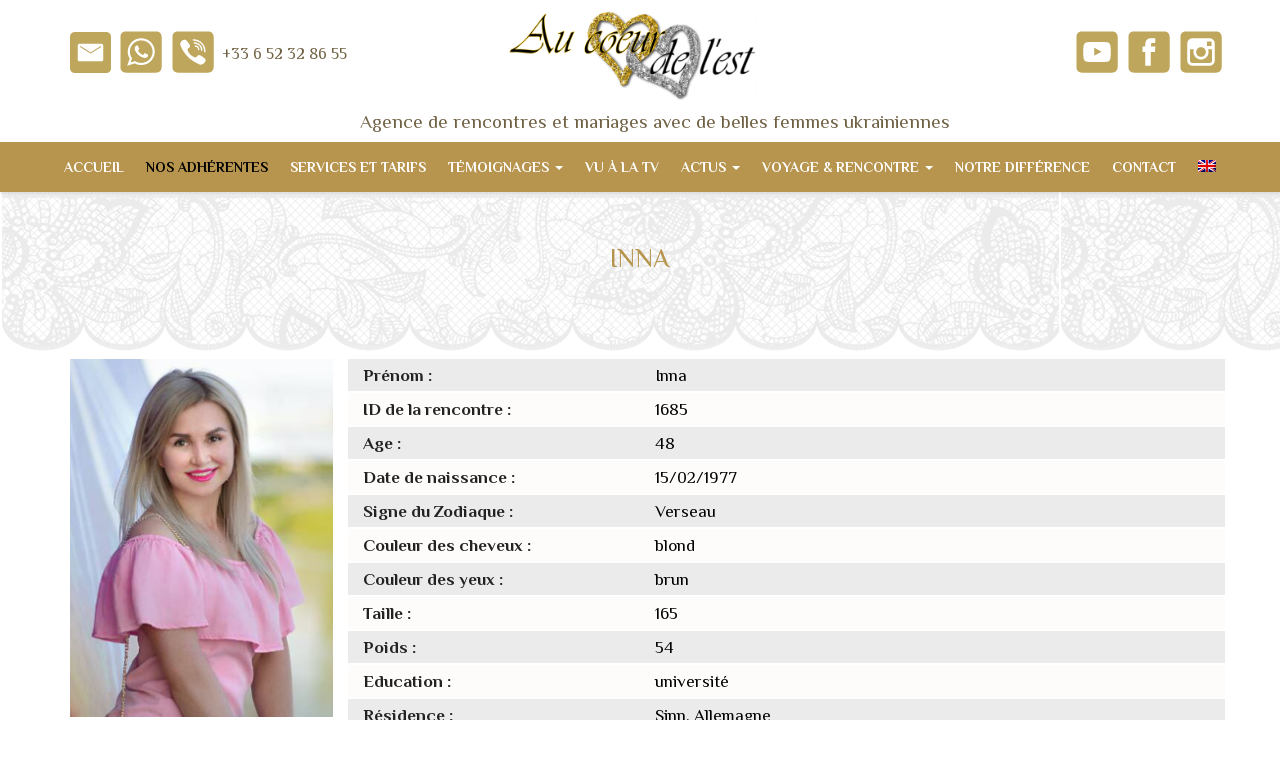

--- FILE ---
content_type: text/html; charset=UTF-8
request_url: https://aucoeurdelest.fr/femme-ukrainienne/mariage-russe-inna-1685/
body_size: 35654
content:
<!DOCTYPE html>
<!--[if IE 7]><html class="ie ie7" lang="fr-FR"><![endif]-->
<!--[if IE 8]><html class="ie ie8" lang="fr-FR"><![endif]-->
<!--[if !(IE 7) | !(IE 8)  ]><!--><html lang="fr-FR"><!--<![endif]-->
<head>
<meta charset="UTF-8">
<meta name="viewport" content="width=device-width, initial-scale=1">
<title>Inna | Femme ukrainienne | agence matrimoniale | Au Cœur de l&#039;Est</title>
<link rel="profile" href="https://gmpg.org/xfn/11">
<link rel="pingback" href="https://aucoeurdelest.fr/xmlrpc.php">


<style>
    .navbar-nav > li > a, .navbar-brand { line-height: 68px !important; } .btn-primary { background-image: linear-gradient(to bottom, #807154 0px, #5B503C 100%) !important; border-color: #5B503C !important;} .btn-primary:hover { background-image: linear-gradient(to top, #807154 0px, #5B503C 100%) !important; }    .navbar-brand img {
    	max-height: 68pxpx;
    }
    #page > .container > .page-title, #content > .container > .page-title, #blog > .container > .page-title { margin-top: 92px !important; }
</style>

<meta name='robots' content='index, follow, max-image-preview:large, max-snippet:-1, max-video-preview:-1' />
<link rel="alternate" hreflang="en" href="https://aucoeurdelest.fr/en/ukrainian-woman/inna-2/" />
<link rel="alternate" hreflang="fr" href="https://aucoeurdelest.fr/femme-ukrainienne/mariage-russe-inna-1685/" />
<link rel="alternate" hreflang="x-default" href="https://aucoeurdelest.fr/femme-ukrainienne/mariage-russe-inna-1685/" />

	<!-- This site is optimized with the Yoast SEO plugin v19.0 - https://yoast.com/wordpress/plugins/seo/ -->
	<link rel="canonical" href="https://aucoeurdelest.fr/femme-ukrainienne/mariage-russe-inna-1685/" />
	<meta property="og:locale" content="fr_FR" />
	<meta property="og:type" content="article" />
	<meta property="og:title" content="Inna | Femme ukrainienne | agence matrimoniale | Au Cœur de l&#039;Est" />
	<meta property="og:description" content="Je suis une belle femme ukrainienne toujours ouverte et franche avec mes amis et mes proches. Tous les gens autour de moi me connaissent comme une personne avec un grand cûr, attentionnée et compatissante. J&rsquo;aime cuisiner pour mes amis, organiser des fêtes et de faire des surprises. Je suis une personne très romantique, mais je sais toujours ce que je veux. Je rêve d&rsquo;une famille heureuse, d&rsquo;une maison accueillante et pleine compréhension avec mon futur mari. Je sais que le bonheur vient pas toujours seul, alors j&rsquo;entreprends cette démarche d&rsquo;aller vers lui. Je crois en amour. Je pense que la compréhension mutuelle, le soutien et le respect sont très importants pour l&rsquo;harmonie dans une relation. Je me réveille chaque jour avec une pensée [&hellip;]" />
	<meta property="og:url" content="https://aucoeurdelest.fr/femme-ukrainienne/mariage-russe-inna-1685/" />
	<meta property="og:site_name" content="Au coeur de l&#039;est" />
	<meta property="article:modified_time" content="2024-02-05T13:17:05+00:00" />
	<meta property="og:image" content="https://aucoeurdelest.fr/wp-content/uploads/2020/04/Кардаш11-copie.jpg" />
	<meta property="og:image:width" content="533" />
	<meta property="og:image:height" content="727" />
	<meta property="og:image:type" content="image/jpeg" />
	<meta name="twitter:card" content="summary_large_image" />
	<meta name="twitter:label1" content="Durée de lecture estimée" />
	<meta name="twitter:data1" content="1 minute" />
	<script type="application/ld+json" class="yoast-schema-graph">{"@context":"https://schema.org","@graph":[{"@type":"WebSite","@id":"https://aucoeurdelest.fr/#website","url":"https://aucoeurdelest.fr/","name":"Au coeur de l&#039;est","description":"Agence de rencontres et mariages avec de belles femmes ukrainiennes","potentialAction":[{"@type":"SearchAction","target":{"@type":"EntryPoint","urlTemplate":"https://aucoeurdelest.fr/?s={search_term_string}"},"query-input":"required name=search_term_string"}],"inLanguage":"fr-FR"},{"@type":"ImageObject","inLanguage":"fr-FR","@id":"https://aucoeurdelest.fr/femme-ukrainienne/mariage-russe-inna-1685/#primaryimage","url":"https://aucoeurdelest.fr/wp-content/uploads/2020/04/Кардаш11-copie.jpg","contentUrl":"https://aucoeurdelest.fr/wp-content/uploads/2020/04/Кардаш11-copie.jpg","width":533,"height":727},{"@type":"WebPage","@id":"https://aucoeurdelest.fr/femme-ukrainienne/mariage-russe-inna-1685/#webpage","url":"https://aucoeurdelest.fr/femme-ukrainienne/mariage-russe-inna-1685/","name":"Inna | Femme ukrainienne | agence matrimoniale | Au Cœur de l'Est","isPartOf":{"@id":"https://aucoeurdelest.fr/#website"},"primaryImageOfPage":{"@id":"https://aucoeurdelest.fr/femme-ukrainienne/mariage-russe-inna-1685/#primaryimage"},"datePublished":"2020-04-02T20:36:02+00:00","dateModified":"2024-02-05T13:17:05+00:00","breadcrumb":{"@id":"https://aucoeurdelest.fr/femme-ukrainienne/mariage-russe-inna-1685/#breadcrumb"},"inLanguage":"fr-FR","potentialAction":[{"@type":"ReadAction","target":["https://aucoeurdelest.fr/femme-ukrainienne/mariage-russe-inna-1685/"]}]},{"@type":"BreadcrumbList","@id":"https://aucoeurdelest.fr/femme-ukrainienne/mariage-russe-inna-1685/#breadcrumb","itemListElement":[{"@type":"ListItem","position":1,"name":"Accueil","item":"https://aucoeurdelest.fr/"},{"@type":"ListItem","position":2,"name":"Model","item":"https://aucoeurdelest.fr/model/"},{"@type":"ListItem","position":3,"name":"Inna"}]}]}</script>
	<!-- / Yoast SEO plugin. -->


<link rel='dns-prefetch' href='//maxcdn.bootstrapcdn.com' />
<link rel='dns-prefetch' href='//fonts.googleapis.com' />
<link rel='dns-prefetch' href='//s.w.org' />
<link rel='preconnect' href='https://fonts.gstatic.com' crossorigin />
<link rel="alternate" type="application/rss+xml" title="Au coeur de l&#039;est &raquo; Flux" href="https://aucoeurdelest.fr/feed/" />
<link rel="alternate" type="application/rss+xml" title="Au coeur de l&#039;est &raquo; Flux des commentaires" href="https://aucoeurdelest.fr/comments/feed/" />
<script type="text/javascript">
window._wpemojiSettings = {"baseUrl":"https:\/\/s.w.org\/images\/core\/emoji\/14.0.0\/72x72\/","ext":".png","svgUrl":"https:\/\/s.w.org\/images\/core\/emoji\/14.0.0\/svg\/","svgExt":".svg","source":{"concatemoji":"https:\/\/aucoeurdelest.fr\/wp-includes\/js\/wp-emoji-release.min.js?ver=6.0.11"}};
/*! This file is auto-generated */
!function(e,a,t){var n,r,o,i=a.createElement("canvas"),p=i.getContext&&i.getContext("2d");function s(e,t){var a=String.fromCharCode,e=(p.clearRect(0,0,i.width,i.height),p.fillText(a.apply(this,e),0,0),i.toDataURL());return p.clearRect(0,0,i.width,i.height),p.fillText(a.apply(this,t),0,0),e===i.toDataURL()}function c(e){var t=a.createElement("script");t.src=e,t.defer=t.type="text/javascript",a.getElementsByTagName("head")[0].appendChild(t)}for(o=Array("flag","emoji"),t.supports={everything:!0,everythingExceptFlag:!0},r=0;r<o.length;r++)t.supports[o[r]]=function(e){if(!p||!p.fillText)return!1;switch(p.textBaseline="top",p.font="600 32px Arial",e){case"flag":return s([127987,65039,8205,9895,65039],[127987,65039,8203,9895,65039])?!1:!s([55356,56826,55356,56819],[55356,56826,8203,55356,56819])&&!s([55356,57332,56128,56423,56128,56418,56128,56421,56128,56430,56128,56423,56128,56447],[55356,57332,8203,56128,56423,8203,56128,56418,8203,56128,56421,8203,56128,56430,8203,56128,56423,8203,56128,56447]);case"emoji":return!s([129777,127995,8205,129778,127999],[129777,127995,8203,129778,127999])}return!1}(o[r]),t.supports.everything=t.supports.everything&&t.supports[o[r]],"flag"!==o[r]&&(t.supports.everythingExceptFlag=t.supports.everythingExceptFlag&&t.supports[o[r]]);t.supports.everythingExceptFlag=t.supports.everythingExceptFlag&&!t.supports.flag,t.DOMReady=!1,t.readyCallback=function(){t.DOMReady=!0},t.supports.everything||(n=function(){t.readyCallback()},a.addEventListener?(a.addEventListener("DOMContentLoaded",n,!1),e.addEventListener("load",n,!1)):(e.attachEvent("onload",n),a.attachEvent("onreadystatechange",function(){"complete"===a.readyState&&t.readyCallback()})),(e=t.source||{}).concatemoji?c(e.concatemoji):e.wpemoji&&e.twemoji&&(c(e.twemoji),c(e.wpemoji)))}(window,document,window._wpemojiSettings);
</script>
<style type="text/css">
img.wp-smiley,
img.emoji {
	display: inline !important;
	border: none !important;
	box-shadow: none !important;
	height: 1em !important;
	width: 1em !important;
	margin: 0 0.07em !important;
	vertical-align: -0.1em !important;
	background: none !important;
	padding: 0 !important;
}
</style>
	<link rel='stylesheet' id='wp-block-library-css'  href='https://aucoeurdelest.fr/wp-includes/css/dist/block-library/style.min.css?ver=6.0.11' type='text/css' media='all' />
<style id='global-styles-inline-css' type='text/css'>
body{--wp--preset--color--black: #000000;--wp--preset--color--cyan-bluish-gray: #abb8c3;--wp--preset--color--white: #ffffff;--wp--preset--color--pale-pink: #f78da7;--wp--preset--color--vivid-red: #cf2e2e;--wp--preset--color--luminous-vivid-orange: #ff6900;--wp--preset--color--luminous-vivid-amber: #fcb900;--wp--preset--color--light-green-cyan: #7bdcb5;--wp--preset--color--vivid-green-cyan: #00d084;--wp--preset--color--pale-cyan-blue: #8ed1fc;--wp--preset--color--vivid-cyan-blue: #0693e3;--wp--preset--color--vivid-purple: #9b51e0;--wp--preset--gradient--vivid-cyan-blue-to-vivid-purple: linear-gradient(135deg,rgba(6,147,227,1) 0%,rgb(155,81,224) 100%);--wp--preset--gradient--light-green-cyan-to-vivid-green-cyan: linear-gradient(135deg,rgb(122,220,180) 0%,rgb(0,208,130) 100%);--wp--preset--gradient--luminous-vivid-amber-to-luminous-vivid-orange: linear-gradient(135deg,rgba(252,185,0,1) 0%,rgba(255,105,0,1) 100%);--wp--preset--gradient--luminous-vivid-orange-to-vivid-red: linear-gradient(135deg,rgba(255,105,0,1) 0%,rgb(207,46,46) 100%);--wp--preset--gradient--very-light-gray-to-cyan-bluish-gray: linear-gradient(135deg,rgb(238,238,238) 0%,rgb(169,184,195) 100%);--wp--preset--gradient--cool-to-warm-spectrum: linear-gradient(135deg,rgb(74,234,220) 0%,rgb(151,120,209) 20%,rgb(207,42,186) 40%,rgb(238,44,130) 60%,rgb(251,105,98) 80%,rgb(254,248,76) 100%);--wp--preset--gradient--blush-light-purple: linear-gradient(135deg,rgb(255,206,236) 0%,rgb(152,150,240) 100%);--wp--preset--gradient--blush-bordeaux: linear-gradient(135deg,rgb(254,205,165) 0%,rgb(254,45,45) 50%,rgb(107,0,62) 100%);--wp--preset--gradient--luminous-dusk: linear-gradient(135deg,rgb(255,203,112) 0%,rgb(199,81,192) 50%,rgb(65,88,208) 100%);--wp--preset--gradient--pale-ocean: linear-gradient(135deg,rgb(255,245,203) 0%,rgb(182,227,212) 50%,rgb(51,167,181) 100%);--wp--preset--gradient--electric-grass: linear-gradient(135deg,rgb(202,248,128) 0%,rgb(113,206,126) 100%);--wp--preset--gradient--midnight: linear-gradient(135deg,rgb(2,3,129) 0%,rgb(40,116,252) 100%);--wp--preset--duotone--dark-grayscale: url('#wp-duotone-dark-grayscale');--wp--preset--duotone--grayscale: url('#wp-duotone-grayscale');--wp--preset--duotone--purple-yellow: url('#wp-duotone-purple-yellow');--wp--preset--duotone--blue-red: url('#wp-duotone-blue-red');--wp--preset--duotone--midnight: url('#wp-duotone-midnight');--wp--preset--duotone--magenta-yellow: url('#wp-duotone-magenta-yellow');--wp--preset--duotone--purple-green: url('#wp-duotone-purple-green');--wp--preset--duotone--blue-orange: url('#wp-duotone-blue-orange');--wp--preset--font-size--small: 13px;--wp--preset--font-size--medium: 20px;--wp--preset--font-size--large: 36px;--wp--preset--font-size--x-large: 42px;}.has-black-color{color: var(--wp--preset--color--black) !important;}.has-cyan-bluish-gray-color{color: var(--wp--preset--color--cyan-bluish-gray) !important;}.has-white-color{color: var(--wp--preset--color--white) !important;}.has-pale-pink-color{color: var(--wp--preset--color--pale-pink) !important;}.has-vivid-red-color{color: var(--wp--preset--color--vivid-red) !important;}.has-luminous-vivid-orange-color{color: var(--wp--preset--color--luminous-vivid-orange) !important;}.has-luminous-vivid-amber-color{color: var(--wp--preset--color--luminous-vivid-amber) !important;}.has-light-green-cyan-color{color: var(--wp--preset--color--light-green-cyan) !important;}.has-vivid-green-cyan-color{color: var(--wp--preset--color--vivid-green-cyan) !important;}.has-pale-cyan-blue-color{color: var(--wp--preset--color--pale-cyan-blue) !important;}.has-vivid-cyan-blue-color{color: var(--wp--preset--color--vivid-cyan-blue) !important;}.has-vivid-purple-color{color: var(--wp--preset--color--vivid-purple) !important;}.has-black-background-color{background-color: var(--wp--preset--color--black) !important;}.has-cyan-bluish-gray-background-color{background-color: var(--wp--preset--color--cyan-bluish-gray) !important;}.has-white-background-color{background-color: var(--wp--preset--color--white) !important;}.has-pale-pink-background-color{background-color: var(--wp--preset--color--pale-pink) !important;}.has-vivid-red-background-color{background-color: var(--wp--preset--color--vivid-red) !important;}.has-luminous-vivid-orange-background-color{background-color: var(--wp--preset--color--luminous-vivid-orange) !important;}.has-luminous-vivid-amber-background-color{background-color: var(--wp--preset--color--luminous-vivid-amber) !important;}.has-light-green-cyan-background-color{background-color: var(--wp--preset--color--light-green-cyan) !important;}.has-vivid-green-cyan-background-color{background-color: var(--wp--preset--color--vivid-green-cyan) !important;}.has-pale-cyan-blue-background-color{background-color: var(--wp--preset--color--pale-cyan-blue) !important;}.has-vivid-cyan-blue-background-color{background-color: var(--wp--preset--color--vivid-cyan-blue) !important;}.has-vivid-purple-background-color{background-color: var(--wp--preset--color--vivid-purple) !important;}.has-black-border-color{border-color: var(--wp--preset--color--black) !important;}.has-cyan-bluish-gray-border-color{border-color: var(--wp--preset--color--cyan-bluish-gray) !important;}.has-white-border-color{border-color: var(--wp--preset--color--white) !important;}.has-pale-pink-border-color{border-color: var(--wp--preset--color--pale-pink) !important;}.has-vivid-red-border-color{border-color: var(--wp--preset--color--vivid-red) !important;}.has-luminous-vivid-orange-border-color{border-color: var(--wp--preset--color--luminous-vivid-orange) !important;}.has-luminous-vivid-amber-border-color{border-color: var(--wp--preset--color--luminous-vivid-amber) !important;}.has-light-green-cyan-border-color{border-color: var(--wp--preset--color--light-green-cyan) !important;}.has-vivid-green-cyan-border-color{border-color: var(--wp--preset--color--vivid-green-cyan) !important;}.has-pale-cyan-blue-border-color{border-color: var(--wp--preset--color--pale-cyan-blue) !important;}.has-vivid-cyan-blue-border-color{border-color: var(--wp--preset--color--vivid-cyan-blue) !important;}.has-vivid-purple-border-color{border-color: var(--wp--preset--color--vivid-purple) !important;}.has-vivid-cyan-blue-to-vivid-purple-gradient-background{background: var(--wp--preset--gradient--vivid-cyan-blue-to-vivid-purple) !important;}.has-light-green-cyan-to-vivid-green-cyan-gradient-background{background: var(--wp--preset--gradient--light-green-cyan-to-vivid-green-cyan) !important;}.has-luminous-vivid-amber-to-luminous-vivid-orange-gradient-background{background: var(--wp--preset--gradient--luminous-vivid-amber-to-luminous-vivid-orange) !important;}.has-luminous-vivid-orange-to-vivid-red-gradient-background{background: var(--wp--preset--gradient--luminous-vivid-orange-to-vivid-red) !important;}.has-very-light-gray-to-cyan-bluish-gray-gradient-background{background: var(--wp--preset--gradient--very-light-gray-to-cyan-bluish-gray) !important;}.has-cool-to-warm-spectrum-gradient-background{background: var(--wp--preset--gradient--cool-to-warm-spectrum) !important;}.has-blush-light-purple-gradient-background{background: var(--wp--preset--gradient--blush-light-purple) !important;}.has-blush-bordeaux-gradient-background{background: var(--wp--preset--gradient--blush-bordeaux) !important;}.has-luminous-dusk-gradient-background{background: var(--wp--preset--gradient--luminous-dusk) !important;}.has-pale-ocean-gradient-background{background: var(--wp--preset--gradient--pale-ocean) !important;}.has-electric-grass-gradient-background{background: var(--wp--preset--gradient--electric-grass) !important;}.has-midnight-gradient-background{background: var(--wp--preset--gradient--midnight) !important;}.has-small-font-size{font-size: var(--wp--preset--font-size--small) !important;}.has-medium-font-size{font-size: var(--wp--preset--font-size--medium) !important;}.has-large-font-size{font-size: var(--wp--preset--font-size--large) !important;}.has-x-large-font-size{font-size: var(--wp--preset--font-size--x-large) !important;}
</style>
<style id='extendify-gutenberg-patterns-and-templates-utilities-inline-css' type='text/css'>
.ext-absolute{position:absolute!important}.ext-relative{position:relative!important}.ext-top-base{top:var(--wp--style--block-gap,1.75rem)!important}.ext-top-lg{top:var(--extendify--spacing--large,3rem)!important}.ext--top-base{top:calc(var(--wp--style--block-gap, 1.75rem)*-1)!important}.ext--top-lg{top:calc(var(--extendify--spacing--large, 3rem)*-1)!important}.ext-right-base{right:var(--wp--style--block-gap,1.75rem)!important}.ext-right-lg{right:var(--extendify--spacing--large,3rem)!important}.ext--right-base{right:calc(var(--wp--style--block-gap, 1.75rem)*-1)!important}.ext--right-lg{right:calc(var(--extendify--spacing--large, 3rem)*-1)!important}.ext-bottom-base{bottom:var(--wp--style--block-gap,1.75rem)!important}.ext-bottom-lg{bottom:var(--extendify--spacing--large,3rem)!important}.ext--bottom-base{bottom:calc(var(--wp--style--block-gap, 1.75rem)*-1)!important}.ext--bottom-lg{bottom:calc(var(--extendify--spacing--large, 3rem)*-1)!important}.ext-left-base{left:var(--wp--style--block-gap,1.75rem)!important}.ext-left-lg{left:var(--extendify--spacing--large,3rem)!important}.ext--left-base{left:calc(var(--wp--style--block-gap, 1.75rem)*-1)!important}.ext--left-lg{left:calc(var(--extendify--spacing--large, 3rem)*-1)!important}.ext-order-1{order:1!important}.ext-order-2{order:2!important}.ext-col-auto{grid-column:auto!important}.ext-col-span-1{grid-column:span 1/span 1!important}.ext-col-span-2{grid-column:span 2/span 2!important}.ext-col-span-3{grid-column:span 3/span 3!important}.ext-col-span-4{grid-column:span 4/span 4!important}.ext-col-span-5{grid-column:span 5/span 5!important}.ext-col-span-6{grid-column:span 6/span 6!important}.ext-col-span-7{grid-column:span 7/span 7!important}.ext-col-span-8{grid-column:span 8/span 8!important}.ext-col-span-9{grid-column:span 9/span 9!important}.ext-col-span-10{grid-column:span 10/span 10!important}.ext-col-span-11{grid-column:span 11/span 11!important}.ext-col-span-12{grid-column:span 12/span 12!important}.ext-col-span-full{grid-column:1/-1!important}.ext-col-start-1{grid-column-start:1!important}.ext-col-start-2{grid-column-start:2!important}.ext-col-start-3{grid-column-start:3!important}.ext-col-start-4{grid-column-start:4!important}.ext-col-start-5{grid-column-start:5!important}.ext-col-start-6{grid-column-start:6!important}.ext-col-start-7{grid-column-start:7!important}.ext-col-start-8{grid-column-start:8!important}.ext-col-start-9{grid-column-start:9!important}.ext-col-start-10{grid-column-start:10!important}.ext-col-start-11{grid-column-start:11!important}.ext-col-start-12{grid-column-start:12!important}.ext-col-start-13{grid-column-start:13!important}.ext-col-start-auto{grid-column-start:auto!important}.ext-col-end-1{grid-column-end:1!important}.ext-col-end-2{grid-column-end:2!important}.ext-col-end-3{grid-column-end:3!important}.ext-col-end-4{grid-column-end:4!important}.ext-col-end-5{grid-column-end:5!important}.ext-col-end-6{grid-column-end:6!important}.ext-col-end-7{grid-column-end:7!important}.ext-col-end-8{grid-column-end:8!important}.ext-col-end-9{grid-column-end:9!important}.ext-col-end-10{grid-column-end:10!important}.ext-col-end-11{grid-column-end:11!important}.ext-col-end-12{grid-column-end:12!important}.ext-col-end-13{grid-column-end:13!important}.ext-col-end-auto{grid-column-end:auto!important}.ext-row-auto{grid-row:auto!important}.ext-row-span-1{grid-row:span 1/span 1!important}.ext-row-span-2{grid-row:span 2/span 2!important}.ext-row-span-3{grid-row:span 3/span 3!important}.ext-row-span-4{grid-row:span 4/span 4!important}.ext-row-span-5{grid-row:span 5/span 5!important}.ext-row-span-6{grid-row:span 6/span 6!important}.ext-row-span-full{grid-row:1/-1!important}.ext-row-start-1{grid-row-start:1!important}.ext-row-start-2{grid-row-start:2!important}.ext-row-start-3{grid-row-start:3!important}.ext-row-start-4{grid-row-start:4!important}.ext-row-start-5{grid-row-start:5!important}.ext-row-start-6{grid-row-start:6!important}.ext-row-start-7{grid-row-start:7!important}.ext-row-start-auto{grid-row-start:auto!important}.ext-row-end-1{grid-row-end:1!important}.ext-row-end-2{grid-row-end:2!important}.ext-row-end-3{grid-row-end:3!important}.ext-row-end-4{grid-row-end:4!important}.ext-row-end-5{grid-row-end:5!important}.ext-row-end-6{grid-row-end:6!important}.ext-row-end-7{grid-row-end:7!important}.ext-row-end-auto{grid-row-end:auto!important}.ext-m-0:not([style*=margin]){margin:0!important}.ext-m-auto:not([style*=margin]){margin:auto!important}.ext-m-base:not([style*=margin]){margin:var(--wp--style--block-gap,1.75rem)!important}.ext-m-lg:not([style*=margin]){margin:var(--extendify--spacing--large,3rem)!important}.ext--m-base:not([style*=margin]){margin:calc(var(--wp--style--block-gap, 1.75rem)*-1)!important}.ext--m-lg:not([style*=margin]){margin:calc(var(--extendify--spacing--large, 3rem)*-1)!important}.ext-mx-0:not([style*=margin]){margin-left:0!important;margin-right:0!important}.ext-mx-auto:not([style*=margin]){margin-left:auto!important;margin-right:auto!important}.ext-mx-base:not([style*=margin]){margin-left:var(--wp--style--block-gap,1.75rem)!important;margin-right:var(--wp--style--block-gap,1.75rem)!important}.ext-mx-lg:not([style*=margin]){margin-left:var(--extendify--spacing--large,3rem)!important;margin-right:var(--extendify--spacing--large,3rem)!important}.ext--mx-base:not([style*=margin]){margin-left:calc(var(--wp--style--block-gap, 1.75rem)*-1)!important;margin-right:calc(var(--wp--style--block-gap, 1.75rem)*-1)!important}.ext--mx-lg:not([style*=margin]){margin-left:calc(var(--extendify--spacing--large, 3rem)*-1)!important;margin-right:calc(var(--extendify--spacing--large, 3rem)*-1)!important}.ext-my-0:not([style*=margin]){margin-bottom:0!important;margin-top:0!important}.ext-my-auto:not([style*=margin]){margin-bottom:auto!important;margin-top:auto!important}.ext-my-base:not([style*=margin]){margin-bottom:var(--wp--style--block-gap,1.75rem)!important;margin-top:var(--wp--style--block-gap,1.75rem)!important}.ext-my-lg:not([style*=margin]){margin-bottom:var(--extendify--spacing--large,3rem)!important;margin-top:var(--extendify--spacing--large,3rem)!important}.ext--my-base:not([style*=margin]){margin-bottom:calc(var(--wp--style--block-gap, 1.75rem)*-1)!important;margin-top:calc(var(--wp--style--block-gap, 1.75rem)*-1)!important}.ext--my-lg:not([style*=margin]){margin-bottom:calc(var(--extendify--spacing--large, 3rem)*-1)!important;margin-top:calc(var(--extendify--spacing--large, 3rem)*-1)!important}.ext-mt-0:not([style*=margin]){margin-top:0!important}.ext-mt-auto:not([style*=margin]){margin-top:auto!important}.ext-mt-base:not([style*=margin]){margin-top:var(--wp--style--block-gap,1.75rem)!important}.ext-mt-lg:not([style*=margin]){margin-top:var(--extendify--spacing--large,3rem)!important}.ext--mt-base:not([style*=margin]){margin-top:calc(var(--wp--style--block-gap, 1.75rem)*-1)!important}.ext--mt-lg:not([style*=margin]){margin-top:calc(var(--extendify--spacing--large, 3rem)*-1)!important}.ext-mr-0:not([style*=margin]){margin-right:0!important}.ext-mr-auto:not([style*=margin]){margin-right:auto!important}.ext-mr-base:not([style*=margin]){margin-right:var(--wp--style--block-gap,1.75rem)!important}.ext-mr-lg:not([style*=margin]){margin-right:var(--extendify--spacing--large,3rem)!important}.ext--mr-base:not([style*=margin]){margin-right:calc(var(--wp--style--block-gap, 1.75rem)*-1)!important}.ext--mr-lg:not([style*=margin]){margin-right:calc(var(--extendify--spacing--large, 3rem)*-1)!important}.ext-mb-0:not([style*=margin]){margin-bottom:0!important}.ext-mb-auto:not([style*=margin]){margin-bottom:auto!important}.ext-mb-base:not([style*=margin]){margin-bottom:var(--wp--style--block-gap,1.75rem)!important}.ext-mb-lg:not([style*=margin]){margin-bottom:var(--extendify--spacing--large,3rem)!important}.ext--mb-base:not([style*=margin]){margin-bottom:calc(var(--wp--style--block-gap, 1.75rem)*-1)!important}.ext--mb-lg:not([style*=margin]){margin-bottom:calc(var(--extendify--spacing--large, 3rem)*-1)!important}.ext-ml-0:not([style*=margin]){margin-left:0!important}.ext-ml-auto:not([style*=margin]){margin-left:auto!important}.ext-ml-base:not([style*=margin]){margin-left:var(--wp--style--block-gap,1.75rem)!important}.ext-ml-lg:not([style*=margin]){margin-left:var(--extendify--spacing--large,3rem)!important}.ext--ml-base:not([style*=margin]){margin-left:calc(var(--wp--style--block-gap, 1.75rem)*-1)!important}.ext--ml-lg:not([style*=margin]){margin-left:calc(var(--extendify--spacing--large, 3rem)*-1)!important}.ext-block{display:block!important}.ext-inline-block{display:inline-block!important}.ext-inline{display:inline!important}.ext-flex{display:flex!important}.ext-inline-flex{display:inline-flex!important}.ext-grid{display:grid!important}.ext-inline-grid{display:inline-grid!important}.ext-hidden{display:none!important}.ext-w-auto{width:auto!important}.ext-w-full{width:100%!important}.ext-max-w-full{max-width:100%!important}.ext-flex-1{flex:1 1 0%!important}.ext-flex-auto{flex:1 1 auto!important}.ext-flex-initial{flex:0 1 auto!important}.ext-flex-none{flex:none!important}.ext-flex-shrink-0{flex-shrink:0!important}.ext-flex-shrink{flex-shrink:1!important}.ext-flex-grow-0{flex-grow:0!important}.ext-flex-grow{flex-grow:1!important}.ext-list-none{list-style-type:none!important}.ext-grid-cols-1{grid-template-columns:repeat(1,minmax(0,1fr))!important}.ext-grid-cols-2{grid-template-columns:repeat(2,minmax(0,1fr))!important}.ext-grid-cols-3{grid-template-columns:repeat(3,minmax(0,1fr))!important}.ext-grid-cols-4{grid-template-columns:repeat(4,minmax(0,1fr))!important}.ext-grid-cols-5{grid-template-columns:repeat(5,minmax(0,1fr))!important}.ext-grid-cols-6{grid-template-columns:repeat(6,minmax(0,1fr))!important}.ext-grid-cols-7{grid-template-columns:repeat(7,minmax(0,1fr))!important}.ext-grid-cols-8{grid-template-columns:repeat(8,minmax(0,1fr))!important}.ext-grid-cols-9{grid-template-columns:repeat(9,minmax(0,1fr))!important}.ext-grid-cols-10{grid-template-columns:repeat(10,minmax(0,1fr))!important}.ext-grid-cols-11{grid-template-columns:repeat(11,minmax(0,1fr))!important}.ext-grid-cols-12{grid-template-columns:repeat(12,minmax(0,1fr))!important}.ext-grid-cols-none{grid-template-columns:none!important}.ext-grid-rows-1{grid-template-rows:repeat(1,minmax(0,1fr))!important}.ext-grid-rows-2{grid-template-rows:repeat(2,minmax(0,1fr))!important}.ext-grid-rows-3{grid-template-rows:repeat(3,minmax(0,1fr))!important}.ext-grid-rows-4{grid-template-rows:repeat(4,minmax(0,1fr))!important}.ext-grid-rows-5{grid-template-rows:repeat(5,minmax(0,1fr))!important}.ext-grid-rows-6{grid-template-rows:repeat(6,minmax(0,1fr))!important}.ext-grid-rows-none{grid-template-rows:none!important}.ext-flex-row{flex-direction:row!important}.ext-flex-row-reverse{flex-direction:row-reverse!important}.ext-flex-col{flex-direction:column!important}.ext-flex-col-reverse{flex-direction:column-reverse!important}.ext-flex-wrap{flex-wrap:wrap!important}.ext-flex-wrap-reverse{flex-wrap:wrap-reverse!important}.ext-flex-nowrap{flex-wrap:nowrap!important}.ext-items-start{align-items:flex-start!important}.ext-items-end{align-items:flex-end!important}.ext-items-center{align-items:center!important}.ext-items-baseline{align-items:baseline!important}.ext-items-stretch{align-items:stretch!important}.ext-justify-start{justify-content:flex-start!important}.ext-justify-end{justify-content:flex-end!important}.ext-justify-center{justify-content:center!important}.ext-justify-between{justify-content:space-between!important}.ext-justify-around{justify-content:space-around!important}.ext-justify-evenly{justify-content:space-evenly!important}.ext-justify-items-start{justify-items:start!important}.ext-justify-items-end{justify-items:end!important}.ext-justify-items-center{justify-items:center!important}.ext-justify-items-stretch{justify-items:stretch!important}.ext-gap-0{gap:0!important}.ext-gap-base{gap:var(--wp--style--block-gap,1.75rem)!important}.ext-gap-lg{gap:var(--extendify--spacing--large,3rem)!important}.ext-gap-x-0{-moz-column-gap:0!important;column-gap:0!important}.ext-gap-x-base{-moz-column-gap:var(--wp--style--block-gap,1.75rem)!important;column-gap:var(--wp--style--block-gap,1.75rem)!important}.ext-gap-x-lg{-moz-column-gap:var(--extendify--spacing--large,3rem)!important;column-gap:var(--extendify--spacing--large,3rem)!important}.ext-gap-y-0{row-gap:0!important}.ext-gap-y-base{row-gap:var(--wp--style--block-gap,1.75rem)!important}.ext-gap-y-lg{row-gap:var(--extendify--spacing--large,3rem)!important}.ext-justify-self-auto{justify-self:auto!important}.ext-justify-self-start{justify-self:start!important}.ext-justify-self-end{justify-self:end!important}.ext-justify-self-center{justify-self:center!important}.ext-justify-self-stretch{justify-self:stretch!important}.ext-rounded-none{border-radius:0!important}.ext-rounded-full{border-radius:9999px!important}.ext-rounded-t-none{border-top-left-radius:0!important;border-top-right-radius:0!important}.ext-rounded-t-full{border-top-left-radius:9999px!important;border-top-right-radius:9999px!important}.ext-rounded-r-none{border-bottom-right-radius:0!important;border-top-right-radius:0!important}.ext-rounded-r-full{border-bottom-right-radius:9999px!important;border-top-right-radius:9999px!important}.ext-rounded-b-none{border-bottom-left-radius:0!important;border-bottom-right-radius:0!important}.ext-rounded-b-full{border-bottom-left-radius:9999px!important;border-bottom-right-radius:9999px!important}.ext-rounded-l-none{border-bottom-left-radius:0!important;border-top-left-radius:0!important}.ext-rounded-l-full{border-bottom-left-radius:9999px!important;border-top-left-radius:9999px!important}.ext-rounded-tl-none{border-top-left-radius:0!important}.ext-rounded-tl-full{border-top-left-radius:9999px!important}.ext-rounded-tr-none{border-top-right-radius:0!important}.ext-rounded-tr-full{border-top-right-radius:9999px!important}.ext-rounded-br-none{border-bottom-right-radius:0!important}.ext-rounded-br-full{border-bottom-right-radius:9999px!important}.ext-rounded-bl-none{border-bottom-left-radius:0!important}.ext-rounded-bl-full{border-bottom-left-radius:9999px!important}.ext-border-0{border-width:0!important}.ext-border-t-0{border-top-width:0!important}.ext-border-r-0{border-right-width:0!important}.ext-border-b-0{border-bottom-width:0!important}.ext-border-l-0{border-left-width:0!important}.ext-p-0:not([style*=padding]){padding:0!important}.ext-p-base:not([style*=padding]){padding:var(--wp--style--block-gap,1.75rem)!important}.ext-p-lg:not([style*=padding]){padding:var(--extendify--spacing--large,3rem)!important}.ext-px-0:not([style*=padding]){padding-left:0!important;padding-right:0!important}.ext-px-base:not([style*=padding]){padding-left:var(--wp--style--block-gap,1.75rem)!important;padding-right:var(--wp--style--block-gap,1.75rem)!important}.ext-px-lg:not([style*=padding]){padding-left:var(--extendify--spacing--large,3rem)!important;padding-right:var(--extendify--spacing--large,3rem)!important}.ext-py-0:not([style*=padding]){padding-bottom:0!important;padding-top:0!important}.ext-py-base:not([style*=padding]){padding-bottom:var(--wp--style--block-gap,1.75rem)!important;padding-top:var(--wp--style--block-gap,1.75rem)!important}.ext-py-lg:not([style*=padding]){padding-bottom:var(--extendify--spacing--large,3rem)!important;padding-top:var(--extendify--spacing--large,3rem)!important}.ext-pt-0:not([style*=padding]){padding-top:0!important}.ext-pt-base:not([style*=padding]){padding-top:var(--wp--style--block-gap,1.75rem)!important}.ext-pt-lg:not([style*=padding]){padding-top:var(--extendify--spacing--large,3rem)!important}.ext-pr-0:not([style*=padding]){padding-right:0!important}.ext-pr-base:not([style*=padding]){padding-right:var(--wp--style--block-gap,1.75rem)!important}.ext-pr-lg:not([style*=padding]){padding-right:var(--extendify--spacing--large,3rem)!important}.ext-pb-0:not([style*=padding]){padding-bottom:0!important}.ext-pb-base:not([style*=padding]){padding-bottom:var(--wp--style--block-gap,1.75rem)!important}.ext-pb-lg:not([style*=padding]){padding-bottom:var(--extendify--spacing--large,3rem)!important}.ext-pl-0:not([style*=padding]){padding-left:0!important}.ext-pl-base:not([style*=padding]){padding-left:var(--wp--style--block-gap,1.75rem)!important}.ext-pl-lg:not([style*=padding]){padding-left:var(--extendify--spacing--large,3rem)!important}.ext-text-left{text-align:left!important}.ext-text-center{text-align:center!important}.ext-text-right{text-align:right!important}.ext-leading-none{line-height:1!important}.ext-leading-tight{line-height:1.25!important}.ext-leading-snug{line-height:1.375!important}.ext-leading-normal{line-height:1.5!important}.ext-leading-relaxed{line-height:1.625!important}.ext-leading-loose{line-height:2!important}.clip-path--rhombus img{-webkit-clip-path:polygon(15% 6%,80% 29%,84% 93%,23% 69%);clip-path:polygon(15% 6%,80% 29%,84% 93%,23% 69%)}.clip-path--diamond img{-webkit-clip-path:polygon(5% 29%,60% 2%,91% 64%,36% 89%);clip-path:polygon(5% 29%,60% 2%,91% 64%,36% 89%)}.clip-path--rhombus-alt img{-webkit-clip-path:polygon(14% 9%,85% 24%,91% 89%,19% 76%);clip-path:polygon(14% 9%,85% 24%,91% 89%,19% 76%)}.wp-block-columns[class*=fullwidth-cols]{margin-bottom:unset}.wp-block-column.editor\:pointer-events-none{margin-bottom:0!important;margin-top:0!important}.is-root-container.block-editor-block-list__layout>[data-align=full]:not(:first-of-type)>.wp-block-column.editor\:pointer-events-none,.is-root-container.block-editor-block-list__layout>[data-align=wide]>.wp-block-column.editor\:pointer-events-none{margin-top:calc(var(--wp--style--block-gap, 28px)*-1)!important}.ext .wp-block-columns .wp-block-column[style*=padding]{padding-left:0!important;padding-right:0!important}.ext .wp-block-columns+.wp-block-columns:not([class*=mt-]):not([class*=my-]):not([style*=margin]){margin-top:0!important}[class*=fullwidth-cols] .wp-block-column:first-child,[class*=fullwidth-cols] .wp-block-group:first-child{margin-top:0}[class*=fullwidth-cols] .wp-block-column:last-child,[class*=fullwidth-cols] .wp-block-group:last-child{margin-bottom:0}[class*=fullwidth-cols] .wp-block-column:first-child>*,[class*=fullwidth-cols] .wp-block-column>:first-child{margin-top:0}.ext .is-not-stacked-on-mobile .wp-block-column,[class*=fullwidth-cols] .wp-block-column>:last-child{margin-bottom:0}.wp-block-columns[class*=fullwidth-cols]:not(.is-not-stacked-on-mobile)>.wp-block-column:not(:last-child){margin-bottom:var(--wp--style--block-gap,1.75rem)}@media (min-width:782px){.wp-block-columns[class*=fullwidth-cols]:not(.is-not-stacked-on-mobile)>.wp-block-column:not(:last-child){margin-bottom:0}}.wp-block-columns[class*=fullwidth-cols].is-not-stacked-on-mobile>.wp-block-column{margin-bottom:0!important}@media (min-width:600px) and (max-width:781px){.wp-block-columns[class*=fullwidth-cols]:not(.is-not-stacked-on-mobile)>.wp-block-column:nth-child(2n){margin-left:var(--wp--style--block-gap,2em)}}@media (max-width:781px){.tablet\:fullwidth-cols.wp-block-columns:not(.is-not-stacked-on-mobile){flex-wrap:wrap}.tablet\:fullwidth-cols.wp-block-columns:not(.is-not-stacked-on-mobile)>.wp-block-column,.tablet\:fullwidth-cols.wp-block-columns:not(.is-not-stacked-on-mobile)>.wp-block-column:not([style*=margin]){margin-left:0!important}.tablet\:fullwidth-cols.wp-block-columns:not(.is-not-stacked-on-mobile)>.wp-block-column{flex-basis:100%!important}}@media (max-width:1079px){.desktop\:fullwidth-cols.wp-block-columns:not(.is-not-stacked-on-mobile){flex-wrap:wrap}.desktop\:fullwidth-cols.wp-block-columns:not(.is-not-stacked-on-mobile)>.wp-block-column,.desktop\:fullwidth-cols.wp-block-columns:not(.is-not-stacked-on-mobile)>.wp-block-column:not([style*=margin]){margin-left:0!important}.desktop\:fullwidth-cols.wp-block-columns:not(.is-not-stacked-on-mobile)>.wp-block-column{flex-basis:100%!important}.desktop\:fullwidth-cols.wp-block-columns:not(.is-not-stacked-on-mobile)>.wp-block-column:not(:last-child){margin-bottom:var(--wp--style--block-gap,1.75rem)!important}}.direction-rtl{direction:rtl}.direction-ltr{direction:ltr}.is-style-inline-list{padding-left:0!important}.is-style-inline-list li{list-style-type:none!important}@media (min-width:782px){.is-style-inline-list li{display:inline!important;margin-right:var(--wp--style--block-gap,1.75rem)!important}}@media (min-width:782px){.is-style-inline-list li:first-child{margin-left:0!important}}@media (min-width:782px){.is-style-inline-list li:last-child{margin-right:0!important}}.bring-to-front{position:relative;z-index:10}.text-stroke{-webkit-text-stroke-color:var(--wp--preset--color--background)}.text-stroke,.text-stroke--primary{-webkit-text-stroke-width:var(
        --wp--custom--typography--text-stroke-width,2px
    )}.text-stroke--primary{-webkit-text-stroke-color:var(--wp--preset--color--primary)}.text-stroke--secondary{-webkit-text-stroke-width:var(
        --wp--custom--typography--text-stroke-width,2px
    );-webkit-text-stroke-color:var(--wp--preset--color--secondary)}.editor\:no-caption .block-editor-rich-text__editable{display:none!important}.editor\:no-inserter .wp-block-column:not(.is-selected)>.block-list-appender,.editor\:no-inserter .wp-block-cover__inner-container>.block-list-appender,.editor\:no-inserter .wp-block-group__inner-container>.block-list-appender,.editor\:no-inserter>.block-list-appender{display:none}.editor\:no-resize .components-resizable-box__handle,.editor\:no-resize .components-resizable-box__handle:after,.editor\:no-resize .components-resizable-box__side-handle:before{display:none;pointer-events:none}.editor\:no-resize .components-resizable-box__container{display:block}.editor\:pointer-events-none{pointer-events:none}.is-style-angled{justify-content:flex-end}.ext .is-style-angled>[class*=_inner-container],.is-style-angled{align-items:center}.is-style-angled .wp-block-cover__image-background,.is-style-angled .wp-block-cover__video-background{-webkit-clip-path:polygon(0 0,30% 0,50% 100%,0 100%);clip-path:polygon(0 0,30% 0,50% 100%,0 100%);z-index:1}@media (min-width:782px){.is-style-angled .wp-block-cover__image-background,.is-style-angled .wp-block-cover__video-background{-webkit-clip-path:polygon(0 0,55% 0,65% 100%,0 100%);clip-path:polygon(0 0,55% 0,65% 100%,0 100%)}}.has-foreground-color{color:var(--wp--preset--color--foreground,#000)!important}.has-foreground-background-color{background-color:var(--wp--preset--color--foreground,#000)!important}.has-background-color{color:var(--wp--preset--color--background,#fff)!important}.has-background-background-color{background-color:var(--wp--preset--color--background,#fff)!important}.has-primary-color{color:var(--wp--preset--color--primary,#4b5563)!important}.has-primary-background-color{background-color:var(--wp--preset--color--primary,#4b5563)!important}.has-secondary-color{color:var(--wp--preset--color--secondary,#9ca3af)!important}.has-secondary-background-color{background-color:var(--wp--preset--color--secondary,#9ca3af)!important}.ext.has-text-color h1,.ext.has-text-color h2,.ext.has-text-color h3,.ext.has-text-color h4,.ext.has-text-color h5,.ext.has-text-color h6,.ext.has-text-color p{color:currentColor}.has-white-color{color:var(--wp--preset--color--white,#fff)!important}.has-black-color{color:var(--wp--preset--color--black,#000)!important}.has-ext-foreground-background-color{background-color:var(
        --wp--preset--color--foreground,var(--wp--preset--color--black,#000)
    )!important}.has-ext-primary-background-color{background-color:var(
        --wp--preset--color--primary,var(--wp--preset--color--cyan-bluish-gray,#000)
    )!important}.wp-block-button__link.has-black-background-color{border-color:var(--wp--preset--color--black,#000)}.wp-block-button__link.has-white-background-color{border-color:var(--wp--preset--color--white,#fff)}.has-ext-small-font-size{font-size:var(--wp--preset--font-size--ext-small)!important}.has-ext-medium-font-size{font-size:var(--wp--preset--font-size--ext-medium)!important}.has-ext-large-font-size{font-size:var(--wp--preset--font-size--ext-large)!important;line-height:1.2}.has-ext-x-large-font-size{font-size:var(--wp--preset--font-size--ext-x-large)!important;line-height:1}.has-ext-xx-large-font-size{font-size:var(--wp--preset--font-size--ext-xx-large)!important;line-height:1}.has-ext-x-large-font-size:not([style*=line-height]),.has-ext-xx-large-font-size:not([style*=line-height]){line-height:1.1}.ext .wp-block-group>*{margin-bottom:0;margin-top:0}.ext .wp-block-group>*+*{margin-bottom:0}.ext .wp-block-group>*+*,.ext h2{margin-top:var(--wp--style--block-gap,1.75rem)}.ext h2{margin-bottom:var(--wp--style--block-gap,1.75rem)}.has-ext-x-large-font-size+h3,.has-ext-x-large-font-size+p{margin-top:.5rem}.ext .wp-block-buttons>.wp-block-button.wp-block-button__width-25{min-width:12rem;width:calc(25% - var(--wp--style--block-gap, .5em)*.75)}.ext .ext-grid>[class*=_inner-container]{display:grid}.ext>[class*=_inner-container]>.ext-grid:not([class*=columns]),.ext>[class*=_inner-container]>.wp-block>.ext-grid:not([class*=columns]){display:initial!important}.ext .ext-grid-cols-1>[class*=_inner-container]{grid-template-columns:repeat(1,minmax(0,1fr))!important}.ext .ext-grid-cols-2>[class*=_inner-container]{grid-template-columns:repeat(2,minmax(0,1fr))!important}.ext .ext-grid-cols-3>[class*=_inner-container]{grid-template-columns:repeat(3,minmax(0,1fr))!important}.ext .ext-grid-cols-4>[class*=_inner-container]{grid-template-columns:repeat(4,minmax(0,1fr))!important}.ext .ext-grid-cols-5>[class*=_inner-container]{grid-template-columns:repeat(5,minmax(0,1fr))!important}.ext .ext-grid-cols-6>[class*=_inner-container]{grid-template-columns:repeat(6,minmax(0,1fr))!important}.ext .ext-grid-cols-7>[class*=_inner-container]{grid-template-columns:repeat(7,minmax(0,1fr))!important}.ext .ext-grid-cols-8>[class*=_inner-container]{grid-template-columns:repeat(8,minmax(0,1fr))!important}.ext .ext-grid-cols-9>[class*=_inner-container]{grid-template-columns:repeat(9,minmax(0,1fr))!important}.ext .ext-grid-cols-10>[class*=_inner-container]{grid-template-columns:repeat(10,minmax(0,1fr))!important}.ext .ext-grid-cols-11>[class*=_inner-container]{grid-template-columns:repeat(11,minmax(0,1fr))!important}.ext .ext-grid-cols-12>[class*=_inner-container]{grid-template-columns:repeat(12,minmax(0,1fr))!important}.ext .ext-grid-cols-13>[class*=_inner-container]{grid-template-columns:repeat(13,minmax(0,1fr))!important}.ext .ext-grid-cols-none>[class*=_inner-container]{grid-template-columns:none!important}.ext .ext-grid-rows-1>[class*=_inner-container]{grid-template-rows:repeat(1,minmax(0,1fr))!important}.ext .ext-grid-rows-2>[class*=_inner-container]{grid-template-rows:repeat(2,minmax(0,1fr))!important}.ext .ext-grid-rows-3>[class*=_inner-container]{grid-template-rows:repeat(3,minmax(0,1fr))!important}.ext .ext-grid-rows-4>[class*=_inner-container]{grid-template-rows:repeat(4,minmax(0,1fr))!important}.ext .ext-grid-rows-5>[class*=_inner-container]{grid-template-rows:repeat(5,minmax(0,1fr))!important}.ext .ext-grid-rows-6>[class*=_inner-container]{grid-template-rows:repeat(6,minmax(0,1fr))!important}.ext .ext-grid-rows-none>[class*=_inner-container]{grid-template-rows:none!important}.ext .ext-items-start>[class*=_inner-container]{align-items:flex-start!important}.ext .ext-items-end>[class*=_inner-container]{align-items:flex-end!important}.ext .ext-items-center>[class*=_inner-container]{align-items:center!important}.ext .ext-items-baseline>[class*=_inner-container]{align-items:baseline!important}.ext .ext-items-stretch>[class*=_inner-container]{align-items:stretch!important}.ext.wp-block-group>:last-child{margin-bottom:0}.ext .wp-block-group__inner-container{padding:0!important}.ext.has-background{padding-left:var(--wp--style--block-gap,1.75rem);padding-right:var(--wp--style--block-gap,1.75rem)}.ext [class*=inner-container]>.alignwide [class*=inner-container],.ext [class*=inner-container]>[data-align=wide] [class*=inner-container]{max-width:var(--responsive--alignwide-width,120rem)}.ext [class*=inner-container]>.alignwide [class*=inner-container]>*,.ext [class*=inner-container]>[data-align=wide] [class*=inner-container]>*{max-width:100%!important}.ext .wp-block-image{position:relative;text-align:center}.ext .wp-block-image img{display:inline-block;vertical-align:middle}body{--extendify--spacing--large:var(
        --wp--custom--spacing--large,clamp(2em,8vw,8em)
    );--wp--preset--font-size--ext-small:1rem;--wp--preset--font-size--ext-medium:1.125rem;--wp--preset--font-size--ext-large:clamp(1.65rem,3.5vw,2.15rem);--wp--preset--font-size--ext-x-large:clamp(3rem,6vw,4.75rem);--wp--preset--font-size--ext-xx-large:clamp(3.25rem,7.5vw,5.75rem);--wp--preset--color--black:#000;--wp--preset--color--white:#fff}.ext *{box-sizing:border-box}.block-editor-block-preview__content-iframe .ext [data-type="core/spacer"] .components-resizable-box__container{background:transparent!important}.block-editor-block-preview__content-iframe .ext [data-type="core/spacer"] .block-library-spacer__resize-container:before{display:none!important}.ext .wp-block-group__inner-container figure.wp-block-gallery.alignfull{margin-bottom:unset;margin-top:unset}.ext .alignwide{margin-left:auto!important;margin-right:auto!important}.is-root-container.block-editor-block-list__layout>[data-align=full]:not(:first-of-type)>.ext-my-0,.is-root-container.block-editor-block-list__layout>[data-align=wide]>.ext-my-0:not([style*=margin]){margin-top:calc(var(--wp--style--block-gap, 28px)*-1)!important}.block-editor-block-preview__content-iframe .preview\:min-h-50{min-height:50vw!important}.block-editor-block-preview__content-iframe .preview\:min-h-60{min-height:60vw!important}.block-editor-block-preview__content-iframe .preview\:min-h-70{min-height:70vw!important}.block-editor-block-preview__content-iframe .preview\:min-h-80{min-height:80vw!important}.block-editor-block-preview__content-iframe .preview\:min-h-100{min-height:100vw!important}.ext-mr-0.alignfull:not([style*=margin]):not([style*=margin]){margin-right:0!important}.ext-ml-0:not([style*=margin]):not([style*=margin]){margin-left:0!important}.is-root-container .wp-block[data-align=full]>.ext-mx-0:not([style*=margin]):not([style*=margin]){margin-left:calc(var(--wp--custom--spacing--outer, 0)*1)!important;margin-right:calc(var(--wp--custom--spacing--outer, 0)*1)!important;overflow:hidden;width:unset}@media (min-width:782px){.tablet\:ext-absolute{position:absolute!important}.tablet\:ext-relative{position:relative!important}.tablet\:ext-top-base{top:var(--wp--style--block-gap,1.75rem)!important}.tablet\:ext-top-lg{top:var(--extendify--spacing--large,3rem)!important}.tablet\:ext--top-base{top:calc(var(--wp--style--block-gap, 1.75rem)*-1)!important}.tablet\:ext--top-lg{top:calc(var(--extendify--spacing--large, 3rem)*-1)!important}.tablet\:ext-right-base{right:var(--wp--style--block-gap,1.75rem)!important}.tablet\:ext-right-lg{right:var(--extendify--spacing--large,3rem)!important}.tablet\:ext--right-base{right:calc(var(--wp--style--block-gap, 1.75rem)*-1)!important}.tablet\:ext--right-lg{right:calc(var(--extendify--spacing--large, 3rem)*-1)!important}.tablet\:ext-bottom-base{bottom:var(--wp--style--block-gap,1.75rem)!important}.tablet\:ext-bottom-lg{bottom:var(--extendify--spacing--large,3rem)!important}.tablet\:ext--bottom-base{bottom:calc(var(--wp--style--block-gap, 1.75rem)*-1)!important}.tablet\:ext--bottom-lg{bottom:calc(var(--extendify--spacing--large, 3rem)*-1)!important}.tablet\:ext-left-base{left:var(--wp--style--block-gap,1.75rem)!important}.tablet\:ext-left-lg{left:var(--extendify--spacing--large,3rem)!important}.tablet\:ext--left-base{left:calc(var(--wp--style--block-gap, 1.75rem)*-1)!important}.tablet\:ext--left-lg{left:calc(var(--extendify--spacing--large, 3rem)*-1)!important}.tablet\:ext-order-1{order:1!important}.tablet\:ext-order-2{order:2!important}.tablet\:ext-m-0:not([style*=margin]){margin:0!important}.tablet\:ext-m-auto:not([style*=margin]){margin:auto!important}.tablet\:ext-m-base:not([style*=margin]){margin:var(--wp--style--block-gap,1.75rem)!important}.tablet\:ext-m-lg:not([style*=margin]){margin:var(--extendify--spacing--large,3rem)!important}.tablet\:ext--m-base:not([style*=margin]){margin:calc(var(--wp--style--block-gap, 1.75rem)*-1)!important}.tablet\:ext--m-lg:not([style*=margin]){margin:calc(var(--extendify--spacing--large, 3rem)*-1)!important}.tablet\:ext-mx-0:not([style*=margin]){margin-left:0!important;margin-right:0!important}.tablet\:ext-mx-auto:not([style*=margin]){margin-left:auto!important;margin-right:auto!important}.tablet\:ext-mx-base:not([style*=margin]){margin-left:var(--wp--style--block-gap,1.75rem)!important;margin-right:var(--wp--style--block-gap,1.75rem)!important}.tablet\:ext-mx-lg:not([style*=margin]){margin-left:var(--extendify--spacing--large,3rem)!important;margin-right:var(--extendify--spacing--large,3rem)!important}.tablet\:ext--mx-base:not([style*=margin]){margin-left:calc(var(--wp--style--block-gap, 1.75rem)*-1)!important;margin-right:calc(var(--wp--style--block-gap, 1.75rem)*-1)!important}.tablet\:ext--mx-lg:not([style*=margin]){margin-left:calc(var(--extendify--spacing--large, 3rem)*-1)!important;margin-right:calc(var(--extendify--spacing--large, 3rem)*-1)!important}.tablet\:ext-my-0:not([style*=margin]){margin-bottom:0!important;margin-top:0!important}.tablet\:ext-my-auto:not([style*=margin]){margin-bottom:auto!important;margin-top:auto!important}.tablet\:ext-my-base:not([style*=margin]){margin-bottom:var(--wp--style--block-gap,1.75rem)!important;margin-top:var(--wp--style--block-gap,1.75rem)!important}.tablet\:ext-my-lg:not([style*=margin]){margin-bottom:var(--extendify--spacing--large,3rem)!important;margin-top:var(--extendify--spacing--large,3rem)!important}.tablet\:ext--my-base:not([style*=margin]){margin-bottom:calc(var(--wp--style--block-gap, 1.75rem)*-1)!important;margin-top:calc(var(--wp--style--block-gap, 1.75rem)*-1)!important}.tablet\:ext--my-lg:not([style*=margin]){margin-bottom:calc(var(--extendify--spacing--large, 3rem)*-1)!important;margin-top:calc(var(--extendify--spacing--large, 3rem)*-1)!important}.tablet\:ext-mt-0:not([style*=margin]){margin-top:0!important}.tablet\:ext-mt-auto:not([style*=margin]){margin-top:auto!important}.tablet\:ext-mt-base:not([style*=margin]){margin-top:var(--wp--style--block-gap,1.75rem)!important}.tablet\:ext-mt-lg:not([style*=margin]){margin-top:var(--extendify--spacing--large,3rem)!important}.tablet\:ext--mt-base:not([style*=margin]){margin-top:calc(var(--wp--style--block-gap, 1.75rem)*-1)!important}.tablet\:ext--mt-lg:not([style*=margin]){margin-top:calc(var(--extendify--spacing--large, 3rem)*-1)!important}.tablet\:ext-mr-0:not([style*=margin]){margin-right:0!important}.tablet\:ext-mr-auto:not([style*=margin]){margin-right:auto!important}.tablet\:ext-mr-base:not([style*=margin]){margin-right:var(--wp--style--block-gap,1.75rem)!important}.tablet\:ext-mr-lg:not([style*=margin]){margin-right:var(--extendify--spacing--large,3rem)!important}.tablet\:ext--mr-base:not([style*=margin]){margin-right:calc(var(--wp--style--block-gap, 1.75rem)*-1)!important}.tablet\:ext--mr-lg:not([style*=margin]){margin-right:calc(var(--extendify--spacing--large, 3rem)*-1)!important}.tablet\:ext-mb-0:not([style*=margin]){margin-bottom:0!important}.tablet\:ext-mb-auto:not([style*=margin]){margin-bottom:auto!important}.tablet\:ext-mb-base:not([style*=margin]){margin-bottom:var(--wp--style--block-gap,1.75rem)!important}.tablet\:ext-mb-lg:not([style*=margin]){margin-bottom:var(--extendify--spacing--large,3rem)!important}.tablet\:ext--mb-base:not([style*=margin]){margin-bottom:calc(var(--wp--style--block-gap, 1.75rem)*-1)!important}.tablet\:ext--mb-lg:not([style*=margin]){margin-bottom:calc(var(--extendify--spacing--large, 3rem)*-1)!important}.tablet\:ext-ml-0:not([style*=margin]){margin-left:0!important}.tablet\:ext-ml-auto:not([style*=margin]){margin-left:auto!important}.tablet\:ext-ml-base:not([style*=margin]){margin-left:var(--wp--style--block-gap,1.75rem)!important}.tablet\:ext-ml-lg:not([style*=margin]){margin-left:var(--extendify--spacing--large,3rem)!important}.tablet\:ext--ml-base:not([style*=margin]){margin-left:calc(var(--wp--style--block-gap, 1.75rem)*-1)!important}.tablet\:ext--ml-lg:not([style*=margin]){margin-left:calc(var(--extendify--spacing--large, 3rem)*-1)!important}.tablet\:ext-block{display:block!important}.tablet\:ext-inline-block{display:inline-block!important}.tablet\:ext-inline{display:inline!important}.tablet\:ext-flex{display:flex!important}.tablet\:ext-inline-flex{display:inline-flex!important}.tablet\:ext-grid{display:grid!important}.tablet\:ext-inline-grid{display:inline-grid!important}.tablet\:ext-hidden{display:none!important}.tablet\:ext-w-auto{width:auto!important}.tablet\:ext-w-full{width:100%!important}.tablet\:ext-max-w-full{max-width:100%!important}.tablet\:ext-flex-1{flex:1 1 0%!important}.tablet\:ext-flex-auto{flex:1 1 auto!important}.tablet\:ext-flex-initial{flex:0 1 auto!important}.tablet\:ext-flex-none{flex:none!important}.tablet\:ext-flex-shrink-0{flex-shrink:0!important}.tablet\:ext-flex-shrink{flex-shrink:1!important}.tablet\:ext-flex-grow-0{flex-grow:0!important}.tablet\:ext-flex-grow{flex-grow:1!important}.tablet\:ext-list-none{list-style-type:none!important}.tablet\:ext-grid-cols-1{grid-template-columns:repeat(1,minmax(0,1fr))!important}.tablet\:ext-grid-cols-2{grid-template-columns:repeat(2,minmax(0,1fr))!important}.tablet\:ext-grid-cols-3{grid-template-columns:repeat(3,minmax(0,1fr))!important}.tablet\:ext-grid-cols-4{grid-template-columns:repeat(4,minmax(0,1fr))!important}.tablet\:ext-grid-cols-5{grid-template-columns:repeat(5,minmax(0,1fr))!important}.tablet\:ext-grid-cols-6{grid-template-columns:repeat(6,minmax(0,1fr))!important}.tablet\:ext-grid-cols-7{grid-template-columns:repeat(7,minmax(0,1fr))!important}.tablet\:ext-grid-cols-8{grid-template-columns:repeat(8,minmax(0,1fr))!important}.tablet\:ext-grid-cols-9{grid-template-columns:repeat(9,minmax(0,1fr))!important}.tablet\:ext-grid-cols-10{grid-template-columns:repeat(10,minmax(0,1fr))!important}.tablet\:ext-grid-cols-11{grid-template-columns:repeat(11,minmax(0,1fr))!important}.tablet\:ext-grid-cols-12{grid-template-columns:repeat(12,minmax(0,1fr))!important}.tablet\:ext-grid-cols-none{grid-template-columns:none!important}.tablet\:ext-flex-row{flex-direction:row!important}.tablet\:ext-flex-row-reverse{flex-direction:row-reverse!important}.tablet\:ext-flex-col{flex-direction:column!important}.tablet\:ext-flex-col-reverse{flex-direction:column-reverse!important}.tablet\:ext-flex-wrap{flex-wrap:wrap!important}.tablet\:ext-flex-wrap-reverse{flex-wrap:wrap-reverse!important}.tablet\:ext-flex-nowrap{flex-wrap:nowrap!important}.tablet\:ext-items-start{align-items:flex-start!important}.tablet\:ext-items-end{align-items:flex-end!important}.tablet\:ext-items-center{align-items:center!important}.tablet\:ext-items-baseline{align-items:baseline!important}.tablet\:ext-items-stretch{align-items:stretch!important}.tablet\:ext-justify-start{justify-content:flex-start!important}.tablet\:ext-justify-end{justify-content:flex-end!important}.tablet\:ext-justify-center{justify-content:center!important}.tablet\:ext-justify-between{justify-content:space-between!important}.tablet\:ext-justify-around{justify-content:space-around!important}.tablet\:ext-justify-evenly{justify-content:space-evenly!important}.tablet\:ext-justify-items-start{justify-items:start!important}.tablet\:ext-justify-items-end{justify-items:end!important}.tablet\:ext-justify-items-center{justify-items:center!important}.tablet\:ext-justify-items-stretch{justify-items:stretch!important}.tablet\:ext-justify-self-auto{justify-self:auto!important}.tablet\:ext-justify-self-start{justify-self:start!important}.tablet\:ext-justify-self-end{justify-self:end!important}.tablet\:ext-justify-self-center{justify-self:center!important}.tablet\:ext-justify-self-stretch{justify-self:stretch!important}.tablet\:ext-p-0:not([style*=padding]){padding:0!important}.tablet\:ext-p-base:not([style*=padding]){padding:var(--wp--style--block-gap,1.75rem)!important}.tablet\:ext-p-lg:not([style*=padding]){padding:var(--extendify--spacing--large,3rem)!important}.tablet\:ext-px-0:not([style*=padding]){padding-left:0!important;padding-right:0!important}.tablet\:ext-px-base:not([style*=padding]){padding-left:var(--wp--style--block-gap,1.75rem)!important;padding-right:var(--wp--style--block-gap,1.75rem)!important}.tablet\:ext-px-lg:not([style*=padding]){padding-left:var(--extendify--spacing--large,3rem)!important;padding-right:var(--extendify--spacing--large,3rem)!important}.tablet\:ext-py-0:not([style*=padding]){padding-bottom:0!important;padding-top:0!important}.tablet\:ext-py-base:not([style*=padding]){padding-bottom:var(--wp--style--block-gap,1.75rem)!important;padding-top:var(--wp--style--block-gap,1.75rem)!important}.tablet\:ext-py-lg:not([style*=padding]){padding-bottom:var(--extendify--spacing--large,3rem)!important;padding-top:var(--extendify--spacing--large,3rem)!important}.tablet\:ext-pt-0:not([style*=padding]){padding-top:0!important}.tablet\:ext-pt-base:not([style*=padding]){padding-top:var(--wp--style--block-gap,1.75rem)!important}.tablet\:ext-pt-lg:not([style*=padding]){padding-top:var(--extendify--spacing--large,3rem)!important}.tablet\:ext-pr-0:not([style*=padding]){padding-right:0!important}.tablet\:ext-pr-base:not([style*=padding]){padding-right:var(--wp--style--block-gap,1.75rem)!important}.tablet\:ext-pr-lg:not([style*=padding]){padding-right:var(--extendify--spacing--large,3rem)!important}.tablet\:ext-pb-0:not([style*=padding]){padding-bottom:0!important}.tablet\:ext-pb-base:not([style*=padding]){padding-bottom:var(--wp--style--block-gap,1.75rem)!important}.tablet\:ext-pb-lg:not([style*=padding]){padding-bottom:var(--extendify--spacing--large,3rem)!important}.tablet\:ext-pl-0:not([style*=padding]){padding-left:0!important}.tablet\:ext-pl-base:not([style*=padding]){padding-left:var(--wp--style--block-gap,1.75rem)!important}.tablet\:ext-pl-lg:not([style*=padding]){padding-left:var(--extendify--spacing--large,3rem)!important}.tablet\:ext-text-left{text-align:left!important}.tablet\:ext-text-center{text-align:center!important}.tablet\:ext-text-right{text-align:right!important}}@media (min-width:1080px){.desktop\:ext-absolute{position:absolute!important}.desktop\:ext-relative{position:relative!important}.desktop\:ext-top-base{top:var(--wp--style--block-gap,1.75rem)!important}.desktop\:ext-top-lg{top:var(--extendify--spacing--large,3rem)!important}.desktop\:ext--top-base{top:calc(var(--wp--style--block-gap, 1.75rem)*-1)!important}.desktop\:ext--top-lg{top:calc(var(--extendify--spacing--large, 3rem)*-1)!important}.desktop\:ext-right-base{right:var(--wp--style--block-gap,1.75rem)!important}.desktop\:ext-right-lg{right:var(--extendify--spacing--large,3rem)!important}.desktop\:ext--right-base{right:calc(var(--wp--style--block-gap, 1.75rem)*-1)!important}.desktop\:ext--right-lg{right:calc(var(--extendify--spacing--large, 3rem)*-1)!important}.desktop\:ext-bottom-base{bottom:var(--wp--style--block-gap,1.75rem)!important}.desktop\:ext-bottom-lg{bottom:var(--extendify--spacing--large,3rem)!important}.desktop\:ext--bottom-base{bottom:calc(var(--wp--style--block-gap, 1.75rem)*-1)!important}.desktop\:ext--bottom-lg{bottom:calc(var(--extendify--spacing--large, 3rem)*-1)!important}.desktop\:ext-left-base{left:var(--wp--style--block-gap,1.75rem)!important}.desktop\:ext-left-lg{left:var(--extendify--spacing--large,3rem)!important}.desktop\:ext--left-base{left:calc(var(--wp--style--block-gap, 1.75rem)*-1)!important}.desktop\:ext--left-lg{left:calc(var(--extendify--spacing--large, 3rem)*-1)!important}.desktop\:ext-order-1{order:1!important}.desktop\:ext-order-2{order:2!important}.desktop\:ext-m-0:not([style*=margin]){margin:0!important}.desktop\:ext-m-auto:not([style*=margin]){margin:auto!important}.desktop\:ext-m-base:not([style*=margin]){margin:var(--wp--style--block-gap,1.75rem)!important}.desktop\:ext-m-lg:not([style*=margin]){margin:var(--extendify--spacing--large,3rem)!important}.desktop\:ext--m-base:not([style*=margin]){margin:calc(var(--wp--style--block-gap, 1.75rem)*-1)!important}.desktop\:ext--m-lg:not([style*=margin]){margin:calc(var(--extendify--spacing--large, 3rem)*-1)!important}.desktop\:ext-mx-0:not([style*=margin]){margin-left:0!important;margin-right:0!important}.desktop\:ext-mx-auto:not([style*=margin]){margin-left:auto!important;margin-right:auto!important}.desktop\:ext-mx-base:not([style*=margin]){margin-left:var(--wp--style--block-gap,1.75rem)!important;margin-right:var(--wp--style--block-gap,1.75rem)!important}.desktop\:ext-mx-lg:not([style*=margin]){margin-left:var(--extendify--spacing--large,3rem)!important;margin-right:var(--extendify--spacing--large,3rem)!important}.desktop\:ext--mx-base:not([style*=margin]){margin-left:calc(var(--wp--style--block-gap, 1.75rem)*-1)!important;margin-right:calc(var(--wp--style--block-gap, 1.75rem)*-1)!important}.desktop\:ext--mx-lg:not([style*=margin]){margin-left:calc(var(--extendify--spacing--large, 3rem)*-1)!important;margin-right:calc(var(--extendify--spacing--large, 3rem)*-1)!important}.desktop\:ext-my-0:not([style*=margin]){margin-bottom:0!important;margin-top:0!important}.desktop\:ext-my-auto:not([style*=margin]){margin-bottom:auto!important;margin-top:auto!important}.desktop\:ext-my-base:not([style*=margin]){margin-bottom:var(--wp--style--block-gap,1.75rem)!important;margin-top:var(--wp--style--block-gap,1.75rem)!important}.desktop\:ext-my-lg:not([style*=margin]){margin-bottom:var(--extendify--spacing--large,3rem)!important;margin-top:var(--extendify--spacing--large,3rem)!important}.desktop\:ext--my-base:not([style*=margin]){margin-bottom:calc(var(--wp--style--block-gap, 1.75rem)*-1)!important;margin-top:calc(var(--wp--style--block-gap, 1.75rem)*-1)!important}.desktop\:ext--my-lg:not([style*=margin]){margin-bottom:calc(var(--extendify--spacing--large, 3rem)*-1)!important;margin-top:calc(var(--extendify--spacing--large, 3rem)*-1)!important}.desktop\:ext-mt-0:not([style*=margin]){margin-top:0!important}.desktop\:ext-mt-auto:not([style*=margin]){margin-top:auto!important}.desktop\:ext-mt-base:not([style*=margin]){margin-top:var(--wp--style--block-gap,1.75rem)!important}.desktop\:ext-mt-lg:not([style*=margin]){margin-top:var(--extendify--spacing--large,3rem)!important}.desktop\:ext--mt-base:not([style*=margin]){margin-top:calc(var(--wp--style--block-gap, 1.75rem)*-1)!important}.desktop\:ext--mt-lg:not([style*=margin]){margin-top:calc(var(--extendify--spacing--large, 3rem)*-1)!important}.desktop\:ext-mr-0:not([style*=margin]){margin-right:0!important}.desktop\:ext-mr-auto:not([style*=margin]){margin-right:auto!important}.desktop\:ext-mr-base:not([style*=margin]){margin-right:var(--wp--style--block-gap,1.75rem)!important}.desktop\:ext-mr-lg:not([style*=margin]){margin-right:var(--extendify--spacing--large,3rem)!important}.desktop\:ext--mr-base:not([style*=margin]){margin-right:calc(var(--wp--style--block-gap, 1.75rem)*-1)!important}.desktop\:ext--mr-lg:not([style*=margin]){margin-right:calc(var(--extendify--spacing--large, 3rem)*-1)!important}.desktop\:ext-mb-0:not([style*=margin]){margin-bottom:0!important}.desktop\:ext-mb-auto:not([style*=margin]){margin-bottom:auto!important}.desktop\:ext-mb-base:not([style*=margin]){margin-bottom:var(--wp--style--block-gap,1.75rem)!important}.desktop\:ext-mb-lg:not([style*=margin]){margin-bottom:var(--extendify--spacing--large,3rem)!important}.desktop\:ext--mb-base:not([style*=margin]){margin-bottom:calc(var(--wp--style--block-gap, 1.75rem)*-1)!important}.desktop\:ext--mb-lg:not([style*=margin]){margin-bottom:calc(var(--extendify--spacing--large, 3rem)*-1)!important}.desktop\:ext-ml-0:not([style*=margin]){margin-left:0!important}.desktop\:ext-ml-auto:not([style*=margin]){margin-left:auto!important}.desktop\:ext-ml-base:not([style*=margin]){margin-left:var(--wp--style--block-gap,1.75rem)!important}.desktop\:ext-ml-lg:not([style*=margin]){margin-left:var(--extendify--spacing--large,3rem)!important}.desktop\:ext--ml-base:not([style*=margin]){margin-left:calc(var(--wp--style--block-gap, 1.75rem)*-1)!important}.desktop\:ext--ml-lg:not([style*=margin]){margin-left:calc(var(--extendify--spacing--large, 3rem)*-1)!important}.desktop\:ext-block{display:block!important}.desktop\:ext-inline-block{display:inline-block!important}.desktop\:ext-inline{display:inline!important}.desktop\:ext-flex{display:flex!important}.desktop\:ext-inline-flex{display:inline-flex!important}.desktop\:ext-grid{display:grid!important}.desktop\:ext-inline-grid{display:inline-grid!important}.desktop\:ext-hidden{display:none!important}.desktop\:ext-w-auto{width:auto!important}.desktop\:ext-w-full{width:100%!important}.desktop\:ext-max-w-full{max-width:100%!important}.desktop\:ext-flex-1{flex:1 1 0%!important}.desktop\:ext-flex-auto{flex:1 1 auto!important}.desktop\:ext-flex-initial{flex:0 1 auto!important}.desktop\:ext-flex-none{flex:none!important}.desktop\:ext-flex-shrink-0{flex-shrink:0!important}.desktop\:ext-flex-shrink{flex-shrink:1!important}.desktop\:ext-flex-grow-0{flex-grow:0!important}.desktop\:ext-flex-grow{flex-grow:1!important}.desktop\:ext-list-none{list-style-type:none!important}.desktop\:ext-grid-cols-1{grid-template-columns:repeat(1,minmax(0,1fr))!important}.desktop\:ext-grid-cols-2{grid-template-columns:repeat(2,minmax(0,1fr))!important}.desktop\:ext-grid-cols-3{grid-template-columns:repeat(3,minmax(0,1fr))!important}.desktop\:ext-grid-cols-4{grid-template-columns:repeat(4,minmax(0,1fr))!important}.desktop\:ext-grid-cols-5{grid-template-columns:repeat(5,minmax(0,1fr))!important}.desktop\:ext-grid-cols-6{grid-template-columns:repeat(6,minmax(0,1fr))!important}.desktop\:ext-grid-cols-7{grid-template-columns:repeat(7,minmax(0,1fr))!important}.desktop\:ext-grid-cols-8{grid-template-columns:repeat(8,minmax(0,1fr))!important}.desktop\:ext-grid-cols-9{grid-template-columns:repeat(9,minmax(0,1fr))!important}.desktop\:ext-grid-cols-10{grid-template-columns:repeat(10,minmax(0,1fr))!important}.desktop\:ext-grid-cols-11{grid-template-columns:repeat(11,minmax(0,1fr))!important}.desktop\:ext-grid-cols-12{grid-template-columns:repeat(12,minmax(0,1fr))!important}.desktop\:ext-grid-cols-none{grid-template-columns:none!important}.desktop\:ext-flex-row{flex-direction:row!important}.desktop\:ext-flex-row-reverse{flex-direction:row-reverse!important}.desktop\:ext-flex-col{flex-direction:column!important}.desktop\:ext-flex-col-reverse{flex-direction:column-reverse!important}.desktop\:ext-flex-wrap{flex-wrap:wrap!important}.desktop\:ext-flex-wrap-reverse{flex-wrap:wrap-reverse!important}.desktop\:ext-flex-nowrap{flex-wrap:nowrap!important}.desktop\:ext-items-start{align-items:flex-start!important}.desktop\:ext-items-end{align-items:flex-end!important}.desktop\:ext-items-center{align-items:center!important}.desktop\:ext-items-baseline{align-items:baseline!important}.desktop\:ext-items-stretch{align-items:stretch!important}.desktop\:ext-justify-start{justify-content:flex-start!important}.desktop\:ext-justify-end{justify-content:flex-end!important}.desktop\:ext-justify-center{justify-content:center!important}.desktop\:ext-justify-between{justify-content:space-between!important}.desktop\:ext-justify-around{justify-content:space-around!important}.desktop\:ext-justify-evenly{justify-content:space-evenly!important}.desktop\:ext-justify-items-start{justify-items:start!important}.desktop\:ext-justify-items-end{justify-items:end!important}.desktop\:ext-justify-items-center{justify-items:center!important}.desktop\:ext-justify-items-stretch{justify-items:stretch!important}.desktop\:ext-justify-self-auto{justify-self:auto!important}.desktop\:ext-justify-self-start{justify-self:start!important}.desktop\:ext-justify-self-end{justify-self:end!important}.desktop\:ext-justify-self-center{justify-self:center!important}.desktop\:ext-justify-self-stretch{justify-self:stretch!important}.desktop\:ext-p-0:not([style*=padding]){padding:0!important}.desktop\:ext-p-base:not([style*=padding]){padding:var(--wp--style--block-gap,1.75rem)!important}.desktop\:ext-p-lg:not([style*=padding]){padding:var(--extendify--spacing--large,3rem)!important}.desktop\:ext-px-0:not([style*=padding]){padding-left:0!important;padding-right:0!important}.desktop\:ext-px-base:not([style*=padding]){padding-left:var(--wp--style--block-gap,1.75rem)!important;padding-right:var(--wp--style--block-gap,1.75rem)!important}.desktop\:ext-px-lg:not([style*=padding]){padding-left:var(--extendify--spacing--large,3rem)!important;padding-right:var(--extendify--spacing--large,3rem)!important}.desktop\:ext-py-0:not([style*=padding]){padding-bottom:0!important;padding-top:0!important}.desktop\:ext-py-base:not([style*=padding]){padding-bottom:var(--wp--style--block-gap,1.75rem)!important;padding-top:var(--wp--style--block-gap,1.75rem)!important}.desktop\:ext-py-lg:not([style*=padding]){padding-bottom:var(--extendify--spacing--large,3rem)!important;padding-top:var(--extendify--spacing--large,3rem)!important}.desktop\:ext-pt-0:not([style*=padding]){padding-top:0!important}.desktop\:ext-pt-base:not([style*=padding]){padding-top:var(--wp--style--block-gap,1.75rem)!important}.desktop\:ext-pt-lg:not([style*=padding]){padding-top:var(--extendify--spacing--large,3rem)!important}.desktop\:ext-pr-0:not([style*=padding]){padding-right:0!important}.desktop\:ext-pr-base:not([style*=padding]){padding-right:var(--wp--style--block-gap,1.75rem)!important}.desktop\:ext-pr-lg:not([style*=padding]){padding-right:var(--extendify--spacing--large,3rem)!important}.desktop\:ext-pb-0:not([style*=padding]){padding-bottom:0!important}.desktop\:ext-pb-base:not([style*=padding]){padding-bottom:var(--wp--style--block-gap,1.75rem)!important}.desktop\:ext-pb-lg:not([style*=padding]){padding-bottom:var(--extendify--spacing--large,3rem)!important}.desktop\:ext-pl-0:not([style*=padding]){padding-left:0!important}.desktop\:ext-pl-base:not([style*=padding]){padding-left:var(--wp--style--block-gap,1.75rem)!important}.desktop\:ext-pl-lg:not([style*=padding]){padding-left:var(--extendify--spacing--large,3rem)!important}.desktop\:ext-text-left{text-align:left!important}.desktop\:ext-text-center{text-align:center!important}.desktop\:ext-text-right{text-align:right!important}}

</style>
<link rel='stylesheet' id='contact-form-7-css'  href='https://aucoeurdelest.fr/wp-content/plugins/contact-form-7/includes/css/styles.css?ver=5.5.6.1' type='text/css' media='all' />
<link rel='stylesheet' id='SFSIPLUSmainCss-css'  href='https://aucoeurdelest.fr/wp-content/plugins/ultimate-social-media-plus/css/sfsi-style.css?ver=3.5.1' type='text/css' media='all' />
<link rel='stylesheet' id='wpml-menu-item-0-css'  href='//aucoeurdelest.fr/wp-content/plugins/sitepress-multilingual-cms/templates/language-switchers/menu-item/style.min.css?ver=1' type='text/css' media='all' />
<style id='wpml-menu-item-0-inline-css' type='text/css'>
.wpml-ls-legacy-list-horizontal{display : none !important;}
</style>
<link rel='stylesheet' id='bootstrap-css'  href='https://aucoeurdelest.fr/wp-content/themes/scent/css/bootstrap-light.min.css?ver=6.0.11' type='text/css' media='all' />
<link rel='stylesheet' id='bootstrap-theme-css'  href='https://aucoeurdelest.fr/wp-content/themes/scent/css/bootstrap-theme-light.min.css?ver=6.0.11' type='text/css' media='all' />
<link rel='stylesheet' id='owl-carousel-css'  href='https://aucoeurdelest.fr/wp-content/themes/scent/css/owl.carousel.css?ver=6.0.11' type='text/css' media='all' />
<link rel='stylesheet' id='fancybox-css'  href='https://aucoeurdelest.fr/wp-content/themes/scent/css/jquery.fancybox.css?ver=6.0.11' type='text/css' media='all' />
<link rel='stylesheet' id='superslides-css'  href='https://aucoeurdelest.fr/wp-content/themes/scent/css/superslides.css?ver=6.0.11' type='text/css' media='all' />
<link rel='stylesheet' id='scent-style-css'  href='https://aucoeurdelest.fr/wp-content/themes/scent/style.css?ver=6.0.11' type='text/css' media='all' />
<link rel='stylesheet' id='scent_white-css'  href='https://aucoeurdelest.fr/wp-content/themes/scent/css/white.css?ver=6.0.11' type='text/css' media='all' />
<link rel='stylesheet' id='js_composer_front-css'  href='https://aucoeurdelest.fr/wp-content/plugins/js_composer/assets/css/js_composer.min.css?ver=6.1' type='text/css' media='all' />
<link rel='stylesheet' id='font-awesome-css'  href='//maxcdn.bootstrapcdn.com/font-awesome/4.2.0/css/font-awesome.min.css?ver=6.0.11' type='text/css' media='all' />
<link rel="preload" as="style" href="https://fonts.googleapis.com/css?family=Philosopher:400&#038;subset=latin&#038;display=swap&#038;ver=1639117800" /><link rel="stylesheet" href="https://fonts.googleapis.com/css?family=Philosopher:400&#038;subset=latin&#038;display=swap&#038;ver=1639117800" media="print" onload="this.media='all'"><noscript><link rel="stylesheet" href="https://fonts.googleapis.com/css?family=Philosopher:400&#038;subset=latin&#038;display=swap&#038;ver=1639117800" /></noscript><script type='text/javascript' src='https://aucoeurdelest.fr/wp-includes/js/jquery/jquery.min.js?ver=3.6.0' id='jquery-core-js'></script>
<script type='text/javascript' src='https://aucoeurdelest.fr/wp-includes/js/jquery/jquery-migrate.min.js?ver=3.3.2' id='jquery-migrate-js'></script>
<script type='text/javascript' id='wpml-cookie-js-extra'>
/* <![CDATA[ */
var wpml_cookies = {"wp-wpml_current_language":{"value":"fr","expires":1,"path":"\/"}};
var wpml_cookies = {"wp-wpml_current_language":{"value":"fr","expires":1,"path":"\/"}};
/* ]]> */
</script>
<script type='text/javascript' src='https://aucoeurdelest.fr/wp-content/plugins/sitepress-multilingual-cms/res/js/cookies/language-cookie.js?ver=4.5.8' id='wpml-cookie-js'></script>
<script type='text/javascript' src='https://aucoeurdelest.fr/wp-content/themes/scent/js/modernizr.custom.97074.js?ver=1.0' id='modernizr-js'></script>
<link rel="https://api.w.org/" href="https://aucoeurdelest.fr/wp-json/" /><link rel="EditURI" type="application/rsd+xml" title="RSD" href="https://aucoeurdelest.fr/xmlrpc.php?rsd" />
<link rel="wlwmanifest" type="application/wlwmanifest+xml" href="https://aucoeurdelest.fr/wp-includes/wlwmanifest.xml" /> 
<meta name="generator" content="WordPress 6.0.11" />
<link rel='shortlink' href='https://aucoeurdelest.fr/?p=13540' />
<link rel="alternate" type="application/json+oembed" href="https://aucoeurdelest.fr/wp-json/oembed/1.0/embed?url=https%3A%2F%2Faucoeurdelest.fr%2Ffemme-ukrainienne%2Fmariage-russe-inna-1685%2F" />
<link rel="alternate" type="text/xml+oembed" href="https://aucoeurdelest.fr/wp-json/oembed/1.0/embed?url=https%3A%2F%2Faucoeurdelest.fr%2Ffemme-ukrainienne%2Fmariage-russe-inna-1685%2F&#038;format=xml" />
<meta name="generator" content="Redux 4.3.14" /><meta name="generator" content="WPML ver:4.5.8 stt:1,4;" />
	<script>
		window.addEventListener("sfsi_plus_functions_loaded", function() {
			var body = document.getElementsByTagName('body')[0];
			// console.log(body);
			body.classList.add("sfsi_plus_3.51");
		})
		// window.addEventListener('sfsi_plus_functions_loaded',function(e) {
		// 	jQuery("body").addClass("sfsi_plus_3.51")
		// });
		jQuery(document).ready(function(e) {
			jQuery("body").addClass("sfsi_plus_3.51")
		});

		function sfsi_plus_processfurther(ref) {
			var feed_id = '[base64]';
			var feedtype = 8;
			var email = jQuery(ref).find('input[name="email"]').val();
			var filter = /^([a-zA-Z0-9_\.\-])+\@(([a-zA-Z0-9\-])+\.)+([a-zA-Z0-9]{2,4})+$/;
			if ((email != "Enter your email") && (filter.test(email))) {
				if (feedtype == "8") {
					var url = "https://api.follow.it/subscription-form/" + feed_id + "/" + feedtype;
					window.open(url, "popupwindow", "scrollbars=yes,width=1080,height=760");
					return true;
				}
			} else {
				alert("Please enter email address");
				jQuery(ref).find('input[name="email"]').focus();
				return false;
			}
		}
	</script>
	<style>
		.sfsi_plus_subscribe_Popinner {
			width: 100% !important;
			height: auto !important;
			border: 1px solid #b5b5b5 !important;
			padding: 18px 0px !important;
			background-color: #ffffff !important;
		}

		.sfsi_plus_subscribe_Popinner form {
			margin: 0 20px !important;
		}

		.sfsi_plus_subscribe_Popinner h5 {
			font-family: Helvetica,Arial,sans-serif !important;

			font-weight: bold !important;
			color: #000000 !important;
			font-size: 16px !important;
			text-align: center !important;
			margin: 0 0 10px !important;
			padding: 0 !important;
		}

		.sfsi_plus_subscription_form_field {
			margin: 5px 0 !important;
			width: 100% !important;
			display: inline-flex;
			display: -webkit-inline-flex;
		}

		.sfsi_plus_subscription_form_field input {
			width: 100% !important;
			padding: 10px 0px !important;
		}

		.sfsi_plus_subscribe_Popinner input[type=email] {
			font-family: Helvetica,Arial,sans-serif !important;

			font-style: normal !important;
			color: #000000 !important;
			font-size: 14px !important;
			text-align: center !important;
		}

		.sfsi_plus_subscribe_Popinner input[type=email]::-webkit-input-placeholder {
			font-family: Helvetica,Arial,sans-serif !important;

			font-style: normal !important;
			color: #000000 !important;
			font-size: 14px !important;
			text-align: center !important;
		}

		.sfsi_plus_subscribe_Popinner input[type=email]:-moz-placeholder {
			/* Firefox 18- */
			font-family: Helvetica,Arial,sans-serif !important;

			font-style: normal !important;
			color: #000000 !important;
			font-size: 14px !important;
			text-align: center !important;
		}

		.sfsi_plus_subscribe_Popinner input[type=email]::-moz-placeholder {
			/* Firefox 19+ */
			font-family: Helvetica,Arial,sans-serif !important;

			font-style: normal !important;
			color: #000000 !important;
			font-size: 14px !important;
			text-align: center !important;
		}

		.sfsi_plus_subscribe_Popinner input[type=email]:-ms-input-placeholder {
			font-family: Helvetica,Arial,sans-serif !important;

			font-style: normal !important;
			color: #000000 !important;
			font-size: 14px !important;
			text-align: center !important;
		}

		.sfsi_plus_subscribe_Popinner input[type=submit] {
			font-family: Helvetica,Arial,sans-serif !important;

			font-weight: bold !important;
			color: #000000 !important;
			font-size: 16px !important;
			text-align: center !important;
			background-color: #dedede !important;
		}
	</style>
	<meta name="follow.[base64]" content="cBMjSgNFYzd7VWW1mxkJ"/><meta name="generator" content="Powered by WPBakery Page Builder - drag and drop page builder for WordPress."/>
		<style type="text/css" id="wp-custom-css">
			body{
	font-size:13pt;
	color:#433;
  font-family: 'Philosopher';
}

#advanced-searchform{
	position:relative;
	z-index:2;
}
.search  #page .page-title,
.page-id-2398 #page .page-title,
.page-id-23065 #page .page-title{
	padding-top:10px;
}
.search  #page .page-title .divider,
.page-id-2398 #page .page-title .divider,
.page-id-23065 #page .page-title .divider{
	margin-bottom:-30px;
}

.sfsi_plus_small_button_container{
	float:right;
}
.sfsi_plus_small_button span{
	vertical-align:top !important;
}
.sfsi_plus_responsive_icons .sfsi_plus_responsive_icon_facebook_container{
	padding:8px !important;
	max-width:120px;
	background:#b7954e !important;
}
.sfsi_plus_responsive_icons a:first-child{
	margin-left:0 !important;
}
.sfsi_plus_responsive_icons .sfsi_plus_responsive_icon_twitter_container {
	padding:8px !important;
	max-width:120px;
    background: #b7954e !important;
}
body.en .sfsi_plus_responsive_icons .sfsi_plus_responsive_icon_item_container{
    position:relative;
}
body.en .sfsi_plus_responsive_icons span:before{
    position:absolute;
    z-index:2;
    left:30%;
    height:20px;
    width:70%;
    background:#b7954e !important;
    content:'Share';
}
body.en .sfsi_plus_responsive_icons .sfsi_plus_responsive_icon_facebook_container span:before{
}
body.en .sfsi_plus_responsive_icons .sfsi_plus_responsive_icon_twitter_container span:before{
    content:'Tweet';
}

#mc4wp-form-1{
	margin:0 auto;
	text-align:center;
}
#mc4wp-form-1 input{
	padding:4px 7px;
	border:1px solid #e0c68a;
	border-radius:4px;
	color:#000;
	font-size:15px;
}
#mc4wp-form-1 input:focus{
	border-color:#b7954e;
	outline:none !important;
}
#mc4wp-form-1 [type="submit"]{
	background:#e0c68a;
	color:white;
	transition:0.15s ease-out;
	border: 1px solid #e0c68a;
}
#mc4wp-form-1 [type="submit"]:hover{
	background:#b7954e;
	border: 1px solid #b7954e;
}
::-webkit-input-placeholder {
  color: #e0c68a;
}
::placeholder {
  color: #e0c68a;
}

.home .pagination{
	display:none;
}

#mobile-langs{
	display:none;
}

.nav>li>a{
	padding-left:11px;
	padding-right:11px;
}

.menu-item-gtranslate a{
	padding:0 5px !important;
}
.menu-item-gtranslate a img{
	width:20px;
	height:auto;
	margin-top:-2px;
}

/* FONT SIZES */
.page-title h2{
	font-size:26px;
}

body:not(.home) .page-title h4{
	color:#b7954e !important;
	font-weight:600;
}

h1, .h1 {
    font-size: 26px;
}

.page-title h1{
	margin-top: 0;
}

/* Temoignages, vu a la tv, notre difference */
.page-id-9925 h1,
.page-id-38808 h1,
.page-id-9905 h1,
.page-id-41925 h1,
.page-id-9983 h1,
.page-id-23071 h1{
	font-size: 28px !important;
	color: black !important;
}
.page-id-9983 h1,
.page-id-23071 h1{
	text-transform: uppercase;
}

/* vu a la tv, temoignages videos, notre difference */
.page-id-9905 h2,
.page-id-9905 h2 *,
.page-id-41925 h2,
.page-id-41925 h2 *,
.page-id-10195 h2,
.page-id-10195 h2 *{
	font-size: 21px !important;
}
.page-id-9983 h2,
.page-id-9983 h2 *,
.page-id-23071 h2,
.page-id-23071 h2 *{
	font-size: 28px !important;
}

h3,.h3,h3 *,.h3 *,
.page-id-9798 h3,.page-id-9934 h3 *,.page-id-38811 h3 *{
	font-size:28px !important;
	font-weight:400;
}
h2,.h2,h2 *,.h2 *,
.page-id-9925 h3 *,
.page-id-38808 h3 *,
.page-id-10195 h3 *,
.page-id-9905 h3 *,
.page-id-41925 h3 *,
.page-id-2396 h3 *,
.page-id-22927 h3 *{
	font-size:28px !important;
	font-weight:400;
}
h2,.h2,body:not(.home) h2 *,.h2 *,
.page-id-9925 h3 *,
.page-id-38808 h3 *,
.page-id-10195 h3 *,
.page-id-9905 h3 *,
.page-id-41925 h3 *,
.page-id-2396 h3 *,
.page-id-22927 h3 *{
	color:black !important;
}
.page-id-10195 h3,
.page-id-10195 h3 *,
.page-id-9925 h3,
.page-id-9925 h3 *,
.page-id-38808 h3,
.page-id-38808 h3 *{
	font-weight:400;
}

/* Temoignages */
.single .category-temoignages .vc_col-sm-9 p,
.single .category-temoignages .vc_col-sm-9 p *,
.single .category-testimonials .vc_col-sm-9 p,
.single .category-testimonials .vc_col-sm-9 p *{
	    font-family: courier new, courier, monospace;
}

/* CAPTCHA */
.captcha-image{
	width:100%;
}

/* ACTUS CLIENTS */
.page-id-9934 .vc_grid-item [style*=background-image],
.page-id-38811 .vc_grid-item [style*=background-image]{
	width:100%;
	height:auto;
}
.page-id-9934 .vc_gitem-post-data-source-post_excerpt,
.page-id-38811 .vc_gitem-post-data-source-post_excerpt{
	font-family: courier new, courier, monospace;
	font-weight:400;
}
.page-id-9934 .vc_gitem-post-data-source-post_title h4,
.page-id-38811 .vc_gitem-post-data-source-post_title h4{
	margin-top:0;
}
.page-id-9934 .vc_grid-item-mini > div:first-child,
.page-id-38811 .vc_grid-item-mini > div:first-child{
	width:20%;
}
.page-id-9934 .vc_grid-item-mini > div:nth-child(2),
.page-id-38811 .vc_grid-item-mini > div:nth-child(2){
	padding-left:30px;
	width:80%;
}

/* SERVICES */
.wpb-js-composer .vc_tta-color-grey.vc_tta-style-classic .vc_tta-panel .vc_tta-panel-heading,
.wpb-js-composer .vc_tta-color-grey.vc_tta-style-classic .vc_tta-panel .vc_tta-panel-body{
	background:transparent !important;
	border:0 !important;
}
.wpb-js-composer .vc_tta-color-grey.vc_tta-style-classic .vc_tta-panel .vc_tta-panel-heading .vc_tta-panel-title a{
	background:#e0c68a !important;
	color:white !important;
	display:inline-block;
  font-size: 14px;
  padding-top: 14px;
  padding-bottom: 14px;
  padding-left: 20px;
  padding-right: 20px;
	border-radius:5px;
	  transition:0.3s ease-out;
}
.wpb-js-composer .vc_tta-color-grey.vc_tta-style-classic .vc_tta-panel .vc_tta-panel-heading .vc_tta-panel-title a:hover{
	opacity:0.75;
}
.page-id-2394 #contact-home{
		position: fixed;
		bottom: 67px;
		right: -15px;
		z-index: 200;
		background: transparent;
	  width:320px;
}
.page-id-2394 #contact-home .vc_cta3-container{
	margin:0;
	padding:0;
	background:transparent;
}
.page-id-2394 .vc_tta-panel.vc_active .vc_tta-panel-title a{
	display:none !important;
}

/* CONTACT HOME */
#contact-home{
	margin-top:28px !important;
}
#contact-home .vc_btn3.vc_general{
	background:#dab66f !important;
	padding:10px 18px !important;
	margin-top:10px;
}
.home #contact-home + .wpb_column .wpb_text_column{
	margin-bottom:20px;
}
.home #contact-home .vc_general.vc_cta3{
	padding:25px 20px !important;
}

#contact-home .vc_cta3-container{
	padding:0 !important;
	margin:0 !important;
}
#contact-home .vc_general{
	background:#b7954e !important;
	background:#fcf6e8 !important;
	border:1px solid #b7954e;
}
#contact-home .vc_general p{
	color:#000 !important;
	line-height:1.2;
	margin:12px 0;
	margin-left:20px;
}
#contact-home .vc_general i{
	color:#b7954e !important;
	margin-right:10px;
	position:absolute;
	margin-left:-25px;
	margin-top:3px;
}
#contact-home .vc_general .fa-envelope{
	margin-left:-28px;
}
#contact-home .vc_general .fa-map-marker{
	margin-top:9px;
	font-size:24px !important;
}
.page-id-2394 #contact-home .vc_general{
    position:relative;
    padding:30px 10px;
}
#close_box{
    position:absolute;
    top:10px;
    right:10px;
    height:20px;
    width:20px;
}
#close_box span{
    display:block;
    width:1px;
    height:24px;
    background-color:black;
    position:absolute;
    transform:rotate(45deg);
	  -webkit-transform:rotate(45deg);
    left: 9px;
}
#close_box span:nth-child(2){
    transform:rotate(-45deg);
	 -webkit-transform:rotate(-45deg);
}

/* NOS SERVICES */
#services img{
	max-width:100px;	
}
#services .vc_col-sm-4 .wpb_wrapper *{
	line-height:1.1 !important;
}

#services .vc_col-sm-4 .wpb_wrapper p:nth-child(2){
	min-height:210px;
}
#services .vc_col-sm-4 .wpb_wrapper p:nth-child(3){
	min-height:400px;
}

a:not(.vc_btn3):hover{
	color:#000 !important;
}
a:not(.vc_btn3) > *{
    transition: color .5s ease, background .5s ease;
    -moz-transition: color .5s ease, background .5s ease;
    -webkit-transition: color .5s ease, background .5s ease;
    -o-transition: color .5s ease, background .5s ease;
}
a:not(.vc_btn3):hover > *{
	color:#000 !important;
}

/* SEPARATOR */
.vc_separator_align_center {
	margin-top:10px;
}

/* BUTTONS */
.vc_gitem-post-data-source-post_excerpt + .vc_btn3-container .vc_general.vc_btn3{
    color: #666;
    border-color: #ebebeb !important;
    background-color: #ebebeb !important;
}
.home .vc_btn3-container.vc_btn3-center{
	margin-bottom:40px;
}
.home .vc_btn3-left{
	margin-bottom:0px !important;
}
.home .vc_btn3-left{
	text-align:right !important;
}
.vc_btn3:hover{
	opacity:0.75 !important;
}
.vc_btn3-container .vc_btn3:not(.vc_btn3-color-grey){
  background: #e0c68a !important;
	border:0 !important;
}
.go-back{
	text-decoration:none !important;
	font-size:20px;
	clear:left;
	float:left;
}
.go-back:before{
    font: normal normal normal 14px/1 FontAwesome;
    font-size: inherit;
	content:"\f104";
	margin-right:7px;
}

#gtranslate_wrapper{
	right:20px !important;
}

#gtranslate_wrapper a:first-child{
	margin-right:5px;
}

body:not(.home) .page-title + .vc_row > .wpb_column > .vc_column-inner{
	padding-top:0px !important;
}

.owl-carousel .owl-stage{
	pointer-events:none;
}
.owl-carousel .owl-stage a{
	pointer-events:auto;
}

/* ACTUS CLIENTS */
.page-id-9934 .vc_btn3-container,
.page-id-38811 .vc_btn3-container{
	text-align:right;
}

/* HOME */
.vc_custom_1586248565347 .vc_col-sm-9 p{
	text-align:justify !important;
}
.home .vc_carousel-control{
	display:none !important;
}
.home .models{
	margin-top:-30px !important;
}
.home .vc_custom_1585758702560 .vc_col-sm-9 *,
.home .vc_custom_1585758702560 + .wpb_text_column{
	text-align:justify !important;
}
.home #contact-home .vc_cta3-content-header{
	display:none;
}

#temoignages-home .vc_basic_grid .vc_grid-item-mini{
	padding-bottom:0 !important;
}
#temoignages-home .vc_custom_1586171295547{
	clear:left;
	margin-top:0 !important;
}
#temoignages-home .vc_col-sm-4 .wpb_content_element{
	margin-bottom:20px;
}
#temoignages-home .vc_col-sm-4 .wpb_text_column:nth-child(4),
.home .vc_gitem-post-data-source-post_excerpt{
	height:130px;
	overflow:hidden;
}
#temoignages-home .vc_col-sm-4 .wpb_text_column:nth-child(4){
	margin-bottom:-6px !important;
}

#actus-home .vc_basic_grid .vc_grid-item-mini,
.actus-home .vc_basic_grid .vc_grid-item-mini{
	padding-bottom:0 !important;
}

/*
#temoignages-home .vc_basic_grid .vc_grid-item-mini{
	border:0;
}
#temoignages-home .vc_grid-item-zone-c-right .vc_gitem-animated-block{
	width:35%;
}
#temoignages-home .vc_grid-item-zone-c-right .vc_gitem-zone-c{
	width:62%;
}
#temoignages-home .vc_gitem-zone .vc_gitem-post-data-source-post_title h4{
	margin:0;
}
#temoignages-home .vc_gitem-zone .vc_gitem-post-data-source-post_title{
	height:auto;
}
#temoignages-home .vc_gitem-post-data-source-post_excerpt{
	max-height:none;
}
#temoignages-home .vc_btn3-container{
	text-align:right;
}
*/

.home .vc_basic_grid .vc_grid-item-mini{
	border:0;
}

/* CONTACT */
.wpcf7-form label,
.wpcf7-form .wpcf7-form-control-wrap, .wpcf7-form input,
.wpcf7-form textarea{
	width:100%;
}
.wpcf7-form input[type="submit"]{
	background:#b7954e !important;
	border:0 !important;
}

/* VU A LA TV */
/*
.page-id-9905 .vc_separator{
	display:none;
}
*/

/* SINGLE */
.single-post #blog .entry-title{
	padding-top:20px !important;
	min-height:120px;
	max-width:960px;
	margin:0 auto;
}
.single-post #blog > .container > .row > .col-sm-8{
	width:100%;
}

/* PAGINATION */
.pagination-container{
	text-align:center;
}
.pagination > *{
    min-width: 28px;
    min-height: 22px;
    background: #b7954e;
    font-size: 14px;
    color:white !important;
	  padding: 5px 12px;
    line-height: 1.42857143;
    border-bottom-left-radius: 2px;
    border-top-left-radius: 2px;
    text-decoration: none;
	  opacity:0.7;
	  margin:0 3px;
	  transition:0.3s ease-out;
}
.pagination >*:not(.dots):hover,
.pagination .current{
	opacity:1;
}
.prev.page-numbers,
.next.page-numbers{
	font-size:16px;
	background:transparent;
	color:black !important;
}
.pagination .dots:not(:nth-child(3)),
.pagination .dots:not(:nth-child(3)) + .page-numbers{
	display:none;
}

.vc_grid-pagination .vc_grid-pagination-list.vc_grid-pagination-color-grey>li>a, .vc_grid-pagination .vc_grid-pagination-list.vc_grid-pagination-color-grey>li>span{
    border:none !important;
    background: #b7954e !important;
	  font-size:14px;
}
.vc_grid-pagination .vc_grid-pagination-list.vc_grid-pagination-color-grey>li{
	margin:0 5px;
}



/* MODELS */
html[lang="en-US"] .page-title .divider{height:31px;}

.single-model .gallery-item{
	padding:0 10px;
}
.single-model .gallery-item .gallery-icon{
	position:relative;
	padding-bottom:100%;
	margin-bottom:20px;
}
.single-model .gallery-item a{
	display:block;
	height:100%;
	width:100%;
}
.single-model .gallery-item img{
	position:absolute;
	top:0;
	left:0;
	width:100%;
	height:100%;
	object-fit:contain;
	border:1px solid #b7954e;
	border:1px solid rgba(193,167,101,0.5);
}
.models a:hover img{
	filter:contrast(1.15);
    border: 1px solid rgba(193,167,101,1);
}
.models a img {
		transition:all 0.3s ease-out;
    object-fit: cover;
    height: 350px;
    border: 1px solid rgba(193,167,101,0.5);
}
.single-model #content .page-title{
	margin-top:0 !important;
}
.single-model #content .page-title h1{
	color:#b7954e !important;
}
.models h2 a{
	color:#b7954e;
}
.models h2 a:hover{
	color:#000;
}
.single-model .gallery-item a:hover img{
	opacity:0.5;
}

#advanced-searchform{
	padding-top:0;
}

#blog{
	min-height:calc(100vh - 66px);
}

.formule{
	padding:15px;
}
.formule > div{
	border-radius:20px;
}
.formule .wpb_text_column{
	min-height:240px;
}

/* Slider */
.owl-carousel .owl-stage{
	transition:none !important;
	-webkit-transition:none !important;
}

/* Actus */
.page-id-9852 .vc_basic_grid .vc_grid-item-mini > div:first-child,
.page-id-42264 .vc_basic_grid .vc_grid-item-mini > div:first-child{
	width:35%;
}
.page-id-9852 .vc_basic_grid .vc_grid-item-mini > div:nth-child(2),
.page-id-42264 .vc_basic_grid .vc_grid-item-mini > div:nth-child(2){
	width:62%;
}
.page-id-9852 .vc_basic_grid .vc_grid-item-mini > div:nth-child(2) h4,
.page-id-42264 .vc_basic_grid .vc_grid-item-mini > div:nth-child(2) h4{
	margin-top:0;
}
.page-id-9852 .vc_btn3-container.vc_btn3-left,
.page-id-42264 .vc_btn3-container.vc_btn3-left{
	text-align:right;
}

/* Temoignages */
/*
.page-id-9925 .vc_separator,
.page-id-38808 .vc_separator{
	display:none;
}
*/
.page-id-9925 .vc_basic_grid .vc_grid-item-mini,
.page-id-38808 .vj_basic_grid .vs_grid-item-mini{
	border:0;
}
.page-id-9925 .vc_btn3-container.vc_btn3-left,
.page-id-38808 .vc_btn3-container.vc_btn3-left{
	text-align:right;
}
.vc_gitem-post-data-source-post_excerpt p:empty{
	display:none;
}
.page-id-9925 .page-title,
.page-id-38808 .page-title{
	display:none;
}
.page-id-9925 #page > .container,
.page-id-38808 #page > .container{
	padding-top:80px;
}
.page-id-9925 .vc_grid-container-wrapper,
.page-id-38808 .vc_grid-container-wrapper{
	margin-top:80px;
}
.vc_gitem-post-data-source-post_date{
	display:none;
}
.vc_basic_grid .vc_grid-item-mini{
	background:transparent !important;
}
.page-id-9925 .vc_basic_grid .vc_grid-item-mini > div:first-child,
.page-id-38808 .vc_basic_grid .vc_grid-item-mini > div:first-child{
	width:35%;
}
.page-id-9925 .vc_basic_grid .vc_grid-item-mini > div:nth-child(2),
.page-id-38808 .vc_basic_grid .vc_grid-item-mini > div:nth-child(2){
	width:62%;
}
.page-id-9925 .vc_basic_grid .vc_grid-item-mini > div:nth-child(2) h4,
.page-id-38808 .vc_basic_grid .vc_grid-item-mini > div:nth-child(2) h4{
	margin-top:0;
}
.vc_basic_grid .vc_grid-item-mini{
	padding-bottom:40px;
	border-bottom:1px solid black;
}
.vc_gitem-post-data-source-post_excerpt *{
	text-align:justify !important;
}
.vc_basic_grid .vc_gitem-animate-blurScaleOut .vc_gitem-zone-a{
    -webkit-transform: scale(1);
    -ms-transform: scale(1);
    -o-transform: scale(1);
    transform: scale(1);
	  filter:none !important;
	  -webkit-filter:none !important;
}

.page-id-9929{
	
}

.single-model{
	padding-top:120px;
}

/*
[data-cat="cat-43"] > .container > .row > .col-sm-8{
	width:100%;
}
[data-cat="cat-43"] .entry-content > .vc_row > .vc_col-sm-4,
[data-cat="cat-43"] .entry-content > .vc_row > .vc_col-sm-8{
	width:50%;	
}
[data-cat="cat-43"] .entry-content > .vc_row > .vc_col-sm-4 .vc_figure,
[data-cat="cat-43"] .entry-content > .vc_row > .vc_col-sm-4 .vc_figure *{
	width:100% !important;
}
*/

h1, h2, h3, h4, h5, h6, .h1, .h2, .h3, .h4, .h5, .h6 {
    font-family: Philosopher;
    font-family: 'Philosopher';
}

.home .paging-navigation{
	display:none;
}

.home #advanced-searchform{
	display:none;
}
body:not(.home) .page-title{
	padding-top:27px;
}

body:not(.home) #page:before,
body #blog:before{
	background-image:url(https://aucoeurdelest.fr/wp-content/uploads/2020/03/bg-body-1.png);
	content:'';
	width:100%;
	position:absolute;
	top:191px;
	height:160px;
	filter:brightness(0.85);
	background-size:contain;
	background-repeat: repeat no-repeat;
}

.page-title .divider{
	opacity:0;
}
.page-title .fa-adjust:before{
	display:none;
}

.navbar .navbar-header h3{
	font-size:19px !important;
	margin-top:12px;
	margin-bottom:0;
	color:#706144;
	margin-left: 30px;
}
.navbar .navbar-header h3 *{
	font-size:19px !important;
}

.socials .mail{
	position:relative;
	top:-1px;
	margin-right:-1px;
}

.socials .mail path{
	fill: white !important;
}
.socials .mail:hover path{
	fill: white !important;
}
.socials .mail:hover rect{
	fill: #a6853f !important;
}
.socials rect{
	fill: #bea75c !important;
}
.socials{
	position:absolute;
	top:30px;
	left:50%;
	transform:translate(-50%,0);
	-webkit-transform:translate(-50%,0);
}
.navbar a:hover svg path,
.navbar a:hover svg polygon{
	fill:#a6853f !important;
}
.navbar .mail .mail_bg{
    fill:#bea75c !important;
}
.navbar .mail:hover .mail_bg{
	fill:#a6853f !important;
}

.header_left{
	position:fixed;
	margin-left:-2px;
}
.header_left a,
.header_right a{
	display:inline-block;
	width:44px;
	height:44px;
	background-size:contain;
	background-repeat:no-repeat;
	margin:0 2px;
}
.navbar svg path,
.navbar svg polygon{
	fill:#bea75c !important;
}
.navbar a svg *{
	transition:all 0.3s ease-out;
	-webkit-transition:all 0.3s ease-out;
}


.navbar .phone{
    position: relative;
    top: -15px;
    font-size: 16px;
    margin-left: 5px;
  	color:#706144;
}

.header_right{
	position:absolute;
	right:0;
}

#slider{
	overflow:visible;
	height:29.33vw;
	width:100vw;
}

@media all and (min-width:1201px){
  #slider{
    width: 100vw !important;
    left: 50% !important;
    transform: translate(-50vw,0);
    margin: 0;
  }
  #slider img{
    object-fit:cover;
  }
}

#slider:after{
	background-image:url(https://aucoeurdelest.fr/wp-content/uploads/2020/03/bg-body-1.png);
	content:'';
	width:100%;
	position:absolute;
	bottom:-170px;
	height:170px;
	filter:brightness(0.85);
	background-size:contain;
	background-repeat: repeat no-repeat;
}


#advanced-searchform{
	text-align:center;
}

#advanced-searchform input,
#advanced-searchform select{
    font-size:13px;
    padding:4px 6px;
    background-color:transparent;
    border:0;
    outline: none !important;
    border-radius:0 !important;
    background-color:white;
    border:1px solid #b7954e;
    color:#b7954e;
    box-sizing:border-box;
    height:29px;
}
#advanced-searchform input,
#advanced-searchform select{
	margin-bottom:10px;
}

#advanced-searchform #searchsubmit{
    background: #b7954e;
    color:white;
}

#welcome{
    height: 34vw !important;
    min-height: auto !important;
}
.welcome h1 span{
		margin-bottom:17px;
}
.welcome h1{
	font-size:100px;
}

.vc_carousel-indicators{
	display:none;
}

#slider img{
	width:100%;
	height:29.33vw;
}

#page{
	padding-top:132px;
}

/* HOME ET ACTUS */
.home #page{
	padding-top:100px;
}
.home .vc_gitem-post-data-source-post_excerpt{
	position:relative;
	overflow:hidden;
}
/*
.home .vc_gitem-post-data-source-post_excerpt:after{
	content:'[...]';
	position:absolute;
	bottom:-10px;
	display:inline-block;
}
*/

.navbar-nav > li > a, .navbar-brand{
	line-height: 50px !important;
}

.navbar-header{
	width:100%;
	text-align:center;
	padding-top:10px;
	padding-bottom:10px;
}
.navbar-brand{
	float:none;
	margin:0;
}
.navbar-brand img{
	max-height:90px;
}
a, blockquote{
    color: #807154;
}
.vc_gitem-zone .vc_gitem_row .vc_gitem-col{
	padding:0;
}
.home .vc_gitem-zone .vc_gitem-post-data-source-post_title {
	/* height:69px;	*/
	margin-bottom:10px;
}
.vc_gitem-zone .vc_gitem-post-data-source-post_excerpt {
	overflow:hidden;
}
.vc_grid-container .vc_gitem-zone{
	background-color:transparent !important
}
#menu-menu-1 li > a,
#menu-menu-principal li > a{
    color: #fff;
	  font-size:14px;
	  font-weight:bold;
}

.navbar{
	padding-bottom:0;
}

.navbar > .container{
	width:100%;
	padding:0;
}
#menu-menu-1,
#menu-menu-principal{
	  background:#b7954e;
}

.dropdown-menu{
	padding-top:0;
	padding-bottom:0;
}
.dropdown-menu>li>a{
	color:#b7954e !important;
}
#menu-menu-1 a:hover,
#menu-menu-principal a:hover{
	background:#b7954e;
	color:black !important;
	transition:0.25s ease-out;
}
.current-menu-parent > a,
.current-menu-item a,
.single-model #menu-item-2400 a{
	color:black !important;
}
#menu-menu-1 .dropdown-menu>li>a:hover,
#menu-menu-principal .dropdown-menu>li>a:hover{
	opacity:1 !important;
}

.navbar-right{
	float:none !important;
}
.navbar-nav{
	display:flex;
	width:100%;
	justify-content:center;
}


#blog .page-title{display:none}

#blog,
.single #content{
	padding-top:115px;
}
#blog article{
	padding-top:112px;	
}
#blog h1.entry-title{
	font-size:26px;
}

/* MODEL */
.single-model #content:before{
	background-image:url(https://aucoeurdelest.fr/wp-content/uploads/2020/03/bg-body-1.png);
	content:'';
	width:100%;
	position:absolute;
	top:72px;
	height:160px;
	filter:brightness(0.85);
	background-size:contain;
	background-repeat: repeat no-repeat;
}
.single-model #content .page-title{
  padding-top:10px;
}

.single .post-thumb{
	width:25%;
}
.single .profile{
	width:75%;
}
.gallery-columns-3 .gallery-item{
	width:33.333%;
	margin:0;
	background:white !important;
}
.profile{
	margin-top:-1px;
}
.profile > .col-xs-12{
	padding:0;
}
#gallery-1{
	display:block;
	width:auto;
	margin:0 -5px;
}
.profile li,
.gallery li {
	margin:0;
	padding: 0;
}
.profile li{
	padding:3px 0;
	margin:2px 0;
	color:black;
}
.single .profile ul{
	width:100%;
}
.profile li:nth-child(2n){
background:rgba(193,167,101,0.03);
}
.profile li:nth-child(2n+1){
background:rgba(193,167,101,0.4);
	background:rgba(0,0,0,0.08);
}
.profile li:last-child{
	padding-bottom:10px;
}
.profile strong {
	font-weight: bold !important;
}

.single .sidebar{
	display:none;
}
h1.entry-title{
	font-size:36px;
	text-align:center;
}

#comments{
	display:none;
}

#blog .col-sm-8{
	margin:0 auto;
	float:none;
}
#blog .post-thumb{
	display:none;
}
#blog .entry-meta{
	display:none;
}

.entry-title{
	margin-bottom:20px;
}

#temoignages .vc_gitem-animated-block{
	display:none;
}

#page > .container{
	min-height: calc(100vh - 298px);
}

html[lang="en-US"] #footer .fr{
	display: none;
}
html[lang="en-US"] #footer .en{
	display: block !important;
}

#footer{
  background: #b7954e;
	padding:13px 0;
}
#footer .container{
	display:flex;
	justify-content:space-between;
	width:100%;
}
.footer-left,.footer-right{
	display:inline-block;
}
#footer *,#footer a{
	color:white !important;
	font-size:14px;
}
#footer a{
	font-weight: bold;
}
#footer .footer-right a{
	text-transform:uppercase;
	margin-left:15px;
}
#footer a:hover{
	color:black !important;
}

.model_desc{
	clear: left;
	color: black;
	font-size:14px;
	text-align:left;
	margin-top:10px;
	height: 120px;
	overflow: hidden;
	/* color:#b7954e; */
}
.model_desc strong{
	color:black;
}

.model_desc *{
	font-size:16px;
}

.models .mix{
	width:25%;
	padding:20px;
	padding-bottom:0;
	text-align:left;
}

.models .mix h2{
	font-size:30px;
}

.models .mix img{
	width:100%;
}

.postid-10523 .pagination-container{
	display:none;
}

@media all and (max-width:1200px){
	#menu-menu-1 li > a,
	#menu-menu-principal li > a{
			font-size:9px;
		  padding:0 5px;
	}
#footer .container,
.footer-left,.footer-right{
	display:block;
}
	.phone{
		display:none;
	}
	#menu-menu-1,
	#menu-menu-principal{
		text-align:center;
	}
	.navbar-nav>li{
		float:none;
		display:inline-block;
	}
	.models .mix{
		vertical-align:top;
	}
	.models a img{
		height:280px;
	}
}
@media all and (max-width:991px){
	.models a img{
		height:200px;
	}
}
@media all and (max-width:768px){
	
	/* IPAD FIX */
	#advanced-searchform input, #advanced-searchform select {
			-webkit-appearance: none;
	}
	.vc_btn3-container.vc_btn3-center .vc_btn3-block.vc_btn3-size-md{
		padding-left:8px;
		padding-right:8px;
	}
	#contact-home{
    width: 50%;
    margin: 0 auto;
		margin-top:0 !important;
    float: none;
	}
	#contact-home + .wpb_column{
		width:100%;
	}
	body:not(.home) #page:before, body #blog:before{
		top:136px;
	}
	.vc_custom_1583399626942 .vc_col-sm-6{
		width:100%;
	}
	.vc_custom_1583399626942 .vc_col-sm-6:last-child .vc_column-inner{
padding-top:0;
	}
	#trois-coeurs p *{
		font-size:13pt !important;
	}
	.vc_custom_1583399626942 .vc_empty_space{
		display:none;
	}

	.page-id-9925 #page > .container,
	.page-id-38808 #page > .container{
		padding-top:0 !important;
	}

	.vc_custom_1586863649014{
		margin-bottom:0 !important;
	}
	#contact-home{
		margin-bottom:30px !important;
	}
	
	.page-id-2394 #page:before{
		top:137px;
	}
	
	
	html body .navbar .navbar-collapse{
		overflow:hidden !important;
		height: 1px !important;
	}
	html body .navbar .navbar-collapse.in{
		height:auto !important;
	}
	.socials{
		display:none;
	}
	html body .navbar .navbar-collapse.in + .socials{
		display:block;
	}
	.navbar .header_left{
		left:38px;
	}
	.navbar .phone{
		top:-24px !important;
	}
	.navbar .header_right{
		right:38px;
	}
	.socials{
		position:fixed;
		top:initial !important;
		bottom:84px !important;
	}
	.navbar-collapse,
	#menu-menu-1,
	#menu-menu-principal{
		display: block;
		text-align: center;
		height:calc(100vh - 125px);
		margin: 0;
		max-height:none;
	}
	.nav>li{
		width:100%;
		display:block;
	}
	
	
	.models .mix{
		width:50%;
		padding:20px;
	}
	
	#menu-menu-1 > li > a,
	#menu-menu-principal > li > a{
		font-size:16px;
		line-height:40px !important;
		color:white !important;
	}
	#menu-menu-1.navbar-nav .dropdown-menu>li>a,
	#menu-menu-principal.navbar-nav .dropdown-menu>li>a{
		margin-bottom:10px;
		white-space:initial;
		font-size:14px;
		color: white !important;
	}
	.header_left svg, .header_right svg{
		width:32px !important;
		filter:brightness(10);
	}
	
	.socials .mail svg{
		position:relative;
		filter:brightness(1);
		width:30px !important;
	}
	
	.socials .mail path {
			fill: #bea75c !important;
	}
	
	.navbar .mail .mail_bg{
		fill: #fff !important;
	}
	
	.navbar .phone{
		color:white;
		position:absolute;
		width:200px;
		margin:0;
		left:50%;
		text-align:center;
		margin-left:-15px;
    transform:translate(0,-100px);
		-webkit-transform:translate(0,-100px);
		top:-20px !important;
		font-size: 18px !important;
		display:none !important;
	}
	.socials{
		position:relative;
		width:100%;
		text-align:center;
		bottom:initial !important;
		left:0;
		transform:none;
		-webkit-transform:none;
	}
	
	html body .navbar .navbar-collapse.in{
		overflow:scroll;
	}
	
	.header_left, .header_right{
		position:relative;
		left:initial !important;
		right:initial !important;
		display:inline-block;
	}
	
	.header_left a, .header_right a{
		margin:0;
	}
	.navbar-brand img{
		width:200px;
	}
	.navbar-toggle{
		margin-right:0;
	}
	
	.home #page{
		padding-top:45px;
	}
	
.open-menu{
	overflow:hidden;
}
.open-menu .navbar .navbar-collapse.in{
	overflow:scroll !important;
	height:calc(100vh - 150px) !important;
	padding-bottom:80px;
	background: #b7954e;
}
.open-menu .navbar .navbar-collapse.in:after{
	content:'';
	position:fixed;
	display:block;
	bottom:0;
	width:100%;
	height:70px;
	background: #b7954e;
}

.socials{
	position:fixed !important;
	bottom:10px !important;
	z-index:2000;
}
	
	
	/* PAGINATION */
	.prev.page-numbers, .next.page-numbers{
		display:none;
	}
	.page-numbers{
				display:inline-block;
        margin-bottom:10px !important;
    }
	
	

	
	.single-model #content{
		padding-top:36px;
	}
	
.single-model #content:before{
	background-image:url(https://aucoeurdelest.fr/wp-content/uploads/2020/03/bg-body-1.png);
	top:0;
}
	.single .profile{
		width:100%;
	}
	
	.single-model .gallery-item{
		width:100% !important;
	}
	
	.models a img{
		height:464px;
	}
	.profile *{
		font-size:14px;
	}

	/* 610px */
	
	h2, .h2, h2 *, .h2 *, .page-id-9925 h3 *,.page-id-38808 h3 *,.page-id-10195 h3 *, .page-id-9905 h3 *, .page-id-41925 h3 *, .page-id-2396 h3 *, .page-id-22927 h3 *,
	#blog h1.entry-title{
			font-size: 20px !important;
	}

	h3, .h3, h3 *, .h3 *, .page-id-9798 h3, .page-id-9934 h3 *, .page-id-38811 h3 *{
		font-size:23px !important;
	}
	
	body:not(.home) .page-title{
		padding-top:30px !important;
	}
	
	/* Actus */
	.page-id-9934 .page-title,
	.page-id-38811 .page-title{
		margin-bottom:-50px;
	}
	
	.vc_empty_space{
		/* display:none; */
	}
	
	.page-id-2394 #page:before{
		top:159px;
		background-size:auto 100%;
	}
	#slider:after{
		background-size:auto 100%;
	}
	body:not(.home) #page:before{
		top:136px;
	}
	body:not(.home) #page > .container > .page-title,
	body:not(.home) #content > .container > .page-title,
	body:not(.home) #blog > .container > .page-title{
		margin-top:0 !important;
	}
	
	
	.home .vc_gitem-zone .vc_gitem-post-data-source-post_title{
		height:auto;
	}


	/* LANGUES */
	#gtranslate_wrapper{
		display:none;
	}
	#mobile-langs{
		position:fixed;
		top:auto !important;
		bottom:65px;
		right:auto !important;
		left:0;
		width:100%;
		text-align:center;
		display:none;
		background: #b7954e;
	}
	
	#mobile-langs a{
		margin:0 5px;
	}
	
	h1, .h1{
		font-size:22px;
	}
	
	#footer .footer-right{
		margin-top:10px;
	}
	#footer *, #footer a{
		font-size:13px;
	}
	#footer .footer-right a{
		display:block;
	}
	
	.vc_separator.vc_separator_align_center h4{
		text-align:center;
	}
	
	.dropdown-menu > .active > a, .dropdown-menu > .active > a:hover, .dropdown-menu > .active > a:focus{
		background:transparent !important;
	}
	
	.page-id-9925 .vc_basic_grid .vc_grid-item-mini > div:first-child,
	.page-id-9925 .vc_basic_grid .vc_grid-item-mini > div:nth-child(2),
	.page-id-38808 .vc_basic_grid .vc_grid-item-mini > div:first-child,
	.page-id-38808 .vc_basic_grid .vc_grid-item-mini > div:nth-child(2) {
		width:100%;
	}
	
	#contact-home .vc_cta3-container{
		padding-bottom:0;
	}
	
	#slider:after{
		display:none;
		height:100px;
	  bottom:-100px;
	}

	.single-model #content{
		padding-top:58px;
	}
	.single-model #content .page-title{
		padding-bottom:60px;
	}
	.single-model #content:before{
		top:16px;
	}
	.single-model #content:before,
	body:not(.home) #page:before{
		background-size:cover;
	}
	#advanced-searchform{
		padding-top:20px;
	}
	
	body:not(.home) #page:before, body #blog:before{
		height:100px;
		background-size:cover;
		height:116px;
	}
	#blog article{
		padding-top:17px;
	}
	
	/* TV ET TEMOIGNAGES VIDEO */
	.page-id-10195 .page-title,
	.page-id-9905 .page-title,
	.page-id-41925 .page-title{
		margin-bottom:15px;
	}
	
	/* MODELS */
	.single-model #content .page-title{
		padding-top:12px !important;
	}
	
	#gallery-1{
		padding:0 30px;
	}
	.go-back{
		margin-top:20px;
		margin-left:30px;
	}
	
	#menu-menu-1 > li > a,
	#menu-menu-principal > li > a{
		line-height:35px !important;
	}

	.page-title .divider{
		margin:0;
	}
	
	.single .post-thumb{
		width:100%;
	}

	.single-model .post-thumb {
			width: 30%;
			margin: 0 auto;
			padding: 20px 0;
	}
	
	
	#services .vc_col-sm-4 .wpb_wrapper p{
	min-height:auto;
}
	
}
@media all and (max-width:700px){
	body:not(.home) #page:before, body #blog:before{
		top:145px;
	}
	.single-model #content:before,
	body:not(.home) #page:before{
		height:100px;
	}
	.home #page{
		padding-top:65px;
	}
	#contact-home{
		width:100%;
	}
	.single-model #content:before{
		top:35px;
	}
	.models a img{
		height:58vw;
	}
	.models .mix{
		padding:10px;
	}
	.single-model .post-thumb {
			width: 50%;
		padding-top:0;
	}
	.navbar-brand{
		padding-left:60px;
	}
	
	.sfsi_plus_responsive_icons .sfsi_plus_responsive_icon_twitter_container{
    padding: 8px 2px !important;
    max-width: 98px;
	}
	.sfsi_plus_responsive_icons .sfsi_plus_responsive_icon_facebook_container{
    padding: 8px 2px !important;
    max-width: 90px;
	}
	.sfsi_plus_responsive_icons .sfsi_plus_icons_container span{
		font-size:14px;
	}
	.sfsi_plus_responsive_icons a:nth-child(2){
		margin-left:18px !important;
	}
}
@media all and (max-width:368px){
	.page-id-2394 #page:before{
		top:159px;
	}
}
@media all and (max-width:320px){
	body:not(.home) #page:before{
		top:156px;
	}
}

		</style>
		<noscript><style> .wpb_animate_when_almost_visible { opacity: 1; }</style></noscript>
<link href="https://fonts.googleapis.com/css?family=Philosopher:400,700&display=swap" rel="stylesheet">

<script type="text/javascript">var templateUrl = 'https://aucoeurdelest.fr/wp-content/themes/scent';var blogUrl = 'https://aucoeurdelest.fr';</script>

<!-- Google tag (gtag.js) -->
<script async src="https://www.googletagmanager.com/gtag/js?id=G-TMH4DQ605S"></script>
<script>
  window.dataLayer = window.dataLayer || [];
  function gtag(){dataLayer.push(arguments);}
  gtag('js', new Date());

  gtag('config', 'G-TMH4DQ605S');
</script>

	
</head>

<body data-rsssl=1 data-spy="scroll" data-target=".navbar-collapse" class="model-template-default single single-model postid-13540 layout-wide hide-nav sfsi_plus_actvite_theme_default fr group-blog wpb-js-composer js-comp-ver-6.1 vc_responsive">

<div class="navbar navbar-fixed-top">
	<div class="container">
		<div class="navbar-header">
			<button type="button" class="navbar-toggle" data-toggle="collapse" data-target=".navbar-collapse"><span class="icon-bar"></span><span class="icon-bar"></span><span class="icon-bar"></span></button>
			<a class="navbar-brand" href="https://aucoeurdelest.fr/"><img src="https://aucoeurdelest.fr/wp-content/uploads/2020/04/au-coeur-de-lest-logo.png" alt="Au coeur de l&#039;est"></a>
			
							<h3>Agence de rencontres et mariages avec de belles femmes ukrainiennes</h3>
					</div>
<div class="wpml-ls-statics-shortcode_actions wpml-ls wpml-ls-legacy-list-horizontal">
	<ul><li class="wpml-ls-slot-shortcode_actions wpml-ls-item wpml-ls-item-en wpml-ls-first-item wpml-ls-item-legacy-list-horizontal">
				<a href="https://aucoeurdelest.fr/en/ukrainian-woman/inna-2/" class="wpml-ls-link">
                    <span class="wpml-ls-native" lang="en">English</span><span class="wpml-ls-display"><span class="wpml-ls-bracket"> (</span>Anglais<span class="wpml-ls-bracket">)</span></span></a>
			</li><li class="wpml-ls-slot-shortcode_actions wpml-ls-item wpml-ls-item-fr wpml-ls-current-language wpml-ls-last-item wpml-ls-item-legacy-list-horizontal">
				<a href="https://aucoeurdelest.fr/femme-ukrainienne/mariage-russe-inna-1685/" class="wpml-ls-link">
                    <span class="wpml-ls-native">Français</span></a>
			</li></ul>
</div>
<div class="navbar-collapse collapse"><ul id="menu-menu-principal" class="nav navbar-nav navbar-right"><li id="menu-item-9727" class="menu-item menu-item-type-custom menu-item-object-custom menu-item-home menu-item-9727"><a title="Accueil" href="https://aucoeurdelest.fr/">Accueil</a></li>
<li id="menu-item-2400" class="menu-item menu-item-type-post_type menu-item-object-page menu-item-2400"><a title="Nos adhérentes" href="https://aucoeurdelest.fr/adherentes-ukrainiennes-de-notre-agence/">Nos adhérentes</a></li>
<li id="menu-item-48156" class="menu-item menu-item-type-post_type menu-item-object-page menu-item-48156"><a title="Services et tarifs" href="https://aucoeurdelest.fr/services-et-tarifs/">Services et tarifs</a></li>
<li id="menu-item-9728" class="menu-item menu-item-type-custom menu-item-object-custom menu-item-has-children menu-item-9728 dropdown"><a title="Témoignages" href="#" data-toggle="dropdown" class="dropdown-toggle" aria-haspopup="true">Témoignages <span class="caret"></span></a>
<ul role="menu" class=" dropdown-menu">
	<li id="menu-item-22835" class="menu-item menu-item-type-post_type menu-item-object-page menu-item-22835"><a title="Témoignages et Remerciements de nos Couples" href="https://aucoeurdelest.fr/temoignages-des-couples-au-coeur-de-lest/">Témoignages et Remerciements de nos Couples</a></li>
	<li id="menu-item-10206" class="menu-item menu-item-type-post_type menu-item-object-page menu-item-10206"><a title="Témoignages Vidéo : Couples Mariés grâce à nous" href="https://aucoeurdelest.fr/temoignages-videos-au-coeur-de-lest/">Témoignages Vidéo : Couples Mariés grâce à nous</a></li>
	<li id="menu-item-22820" class="menu-item menu-item-type-post_type menu-item-object-page menu-item-22820"><a title="Témoignages Vidéo : Séjours de Rencontres en Ukraine" href="https://aucoeurdelest.fr/temoignages-video-sejours-de-rencontres-au-coeur-de-lest/">Témoignages Vidéo : Séjours de Rencontres en Ukraine</a></li>
</ul>
</li>
<li id="menu-item-41924" class="menu-item menu-item-type-post_type menu-item-object-page menu-item-41924"><a title="Vu à la TV" href="https://aucoeurdelest.fr/au-coeur-de-lest-vu-a-la-tele-et-les-temoignages-clients/">Vu à la TV</a></li>
<li id="menu-item-9602" class="menu-item menu-item-type-custom menu-item-object-custom menu-item-has-children menu-item-9602 dropdown"><a title="Actus" href="#" data-toggle="dropdown" class="dropdown-toggle" aria-haspopup="true">Actus <span class="caret"></span></a>
<ul role="menu" class=" dropdown-menu">
	<li id="menu-item-9938" class="menu-item menu-item-type-post_type menu-item-object-page menu-item-9938"><a title="Actualités de nos clients en continu : retour sur les rencontres" href="https://aucoeurdelest.fr/les-actualites-de-nos-clients/">Actualités de nos clients en continu : retour sur les rencontres</a></li>
	<li id="menu-item-46269" class="menu-item menu-item-type-post_type menu-item-object-page menu-item-46269"><a title="La guerre en Ukraine : vu à la TV, presse, radio" href="https://aucoeurdelest.fr/guerre-ukraine-agence-matrimoniale-au-coeur-de-lest-femmes-ukrainiennes-rencontres/">La guerre en Ukraine : vu à la TV, presse, radio</a></li>
	<li id="menu-item-10141" class="menu-item menu-item-type-custom menu-item-object-custom menu-item-10141"><a title="Actualités de l&#039;agence Au Cœur de l&#039;Est" href="https://aucoeurdelest.fr/actualites-de-notre-agence-matrimoniale/">Actualités de l&rsquo;agence Au Cœur de l&rsquo;Est</a></li>
</ul>
</li>
<li id="menu-item-9820" class="menu-item menu-item-type-custom menu-item-object-custom menu-item-has-children menu-item-9820 dropdown"><a title="Voyage &amp; Rencontre" href="#" data-toggle="dropdown" class="dropdown-toggle" aria-haspopup="true">Voyage &#038; Rencontre <span class="caret"></span></a>
<ul role="menu" class=" dropdown-menu">
	<li id="menu-item-9819" class="menu-item menu-item-type-post_type menu-item-object-page menu-item-9819"><a title="Votre voyage romantique en Ukraine (non-applicable pendant la guerre)" href="https://aucoeurdelest.fr/votre-voyage-romantique-en-ukraine/">Votre voyage romantique en Ukraine (non-applicable pendant la guerre)</a></li>
	<li id="menu-item-10162" class="menu-item menu-item-type-post_type menu-item-object-page menu-item-10162"><a title="Kharkiv (ou Kharkov), une ville connue pour ses femmes magnifiques" href="https://aucoeurdelest.fr/kharkov-une-ville-connue-pour-ses-femmes-magnifiques/">Kharkiv (ou Kharkov), une ville connue pour ses femmes magnifiques</a></li>
	<li id="menu-item-20591" class="menu-item menu-item-type-post_type menu-item-object-page menu-item-20591"><a title="Comment rencontrer et se marier avec une femme ukrainienne?" href="https://aucoeurdelest.fr/comment-rencontrer-et-se-marier-avec-une-femme-ukrainienne/">Comment rencontrer et se marier avec une femme ukrainienne?</a></li>
	<li id="menu-item-9846" class="menu-item menu-item-type-post_type menu-item-object-page menu-item-9846"><a title="Pourquoi rencontrer une femme slave" href="https://aucoeurdelest.fr/pourquoi-rencontrer-une-femme-slave/">Pourquoi rencontrer une femme slave</a></li>
	<li id="menu-item-9851" class="menu-item menu-item-type-post_type menu-item-object-page menu-item-9851"><a title="Pourquoi les femmes slaves cherchent leurs maris à l’étranger" href="https://aucoeurdelest.fr/pourquoi-les-femmes-slaves-cherchent-leurs-maris-a-letranger/">Pourquoi les femmes slaves cherchent leurs maris à l’étranger</a></li>
</ul>
</li>
<li id="menu-item-9994" class="menu-item menu-item-type-post_type menu-item-object-page menu-item-9994"><a title="Notre différence" href="https://aucoeurdelest.fr/notre-difference/">Notre différence</a></li>
<li id="menu-item-2401" class="menu-item menu-item-type-post_type menu-item-object-page menu-item-2401"><a title="Contact" href="https://aucoeurdelest.fr/contact/">Contact</a></li>
<li id="menu-item-wpml-ls-34-en" class="menu-item wpml-ls-slot-34 wpml-ls-item wpml-ls-item-en wpml-ls-menu-item wpml-ls-first-item wpml-ls-last-item menu-item-type-wpml_ls_menu_item menu-item-object-wpml_ls_menu_item menu-item-wpml-ls-34-en"><a title="
            &lt;img
            class=&quot;wpml-ls-flag&quot;
            src=&quot;https://aucoeurdelest.fr/wp-content/plugins/sitepress-multilingual-cms/res/flags/en.png&quot;
            alt=&quot;Anglais&quot;
            
            
    /&gt;" href="https://aucoeurdelest.fr/en/ukrainian-woman/inna-2/"><img
            class="wpml-ls-flag"
            src="https://aucoeurdelest.fr/wp-content/plugins/sitepress-multilingual-cms/res/flags/en.png"
            alt="Anglais"
            
            
    /></a></li>
</ul></div>		
		<div class="socials">

			<div class="container">
				<div class="header_left">
					<a class="mail" target="_blank" href="mailto:contact@aucoeurdelest.fr">
						<svg xmlns="http://www.w3.org/2000/svg" xmlns:xlink="http://www.w3.org/1999/xlink" version="1.1" id="Layer_1" x="0px" y="0px" width="41px" height="41px" viewBox="0 0 72 72" enable-background="new 0 0 72 72" xml:space="preserve">
						<g>
							<path class="mail_bg" d="M8,72h56c4.418,0,8-3.582,8-8V8c0-4.418-3.582-8-8-8H8C3.582,0,0,3.582,0,8v56C0,68.418,3.582,72,8,72z"/>
							<g>
								<path fill="#FFFFFF" d="M13.757,23.511v25.42c0,1.384,1.012,2.505,2.407,2.505h39.672c1.393,0,2.407-1.134,2.407-2.505v-25.42    c0-1.517-0.907-2.696-2.407-2.696H16.164C14.605,20.814,13.757,22.022,13.757,23.511 M17.415,25.726    c0-0.613,0.37-0.963,0.962-0.963c0.367,0,14.783,9.135,15.656,9.671l2.257,1.403c0.716-0.479,1.433-0.889,2.175-1.386    c1.514-0.967,14.978-9.688,15.35-9.688c0.593,0,0.962,0.351,0.962,0.963c0,0.648-1.25,1.293-2.063,1.79    c-5.114,3.116-10.226,6.513-15.287,9.746c-0.297,0.2-0.868,0.626-1.297,0.561c-0.479-0.073-15.147-9.498-17.816-11.067    C17.911,26.519,17.415,26.303,17.415,25.726"/>
							</g>
						</g>
						</svg>
					</a>
					<a class="whatsapp" target="_blank" href="https://wa.me/33652328655">
						<svg xmlns="http://www.w3.org/2000/svg" xmlns:xlink="http://www.w3.org/1999/xlink" height="44px" style="enable-background:new 0 0 512 512;" version="1.1" viewBox="0 0 512 512" width="44px" xml:space="preserve"><g id="whatsapp__x2C__logo__x2C__social__x2C_media__x2C__icons_x2C_"><g><path d="M258.905,120.652c-68.588,0-125.121,52.068-131.604,118.473    c-0.392,4.182-0.616,8.43-0.616,12.743c0,28.692,9.344,55.274,25.167,76.912l-16.523,48.717l50.813-16.153    c20.887,13.712,45.895,21.703,72.756,21.703c72.9,0,132.234-58.852,132.234-131.197c0-3.457-0.178-6.881-0.446-10.255    C385.387,174.045,328.331,120.652,258.905,120.652z M336.068,305.985c-3.229,8.935-18.964,17.564-26.023,18.192    c-7.056,0.646-7.056,5.749-46.282-9.569c-39.166-15.315-63.923-55.206-65.827-57.757c-1.473-1.926-9.878-13.022-13.756-26.527    c-1.215-4.175-1.995-8.586-1.995-13.026c0-18.822,9.965-28.065,13.506-31.878c3.519-3.834,7.693-4.817,10.272-4.817    c2.568,0,5.137,0.316,7.382,0.316c2.26,0,5.459-1.273,8.673,6.388c3.207,7.657,10.938,26.477,11.892,28.402    c0.968,1.908,1.617,4.146,0.322,6.711c-0.918,1.788-1.513,3.127-2.463,4.534c-0.392,0.588-0.834,1.19-1.393,1.832    c-1.927,2.231-4.049,4.984-5.79,6.693c-1.922,1.922-3.95,3.982-1.69,7.795c2.231,3.853,9.986,16.359,21.435,26.498    c14.734,13.026,27.159,17.086,31.004,18.99c3.859,1.926,6.104,1.581,8.351-0.961c2.245-2.562,9.646-11.158,12.213-14.996    c2.565-3.827,5.134-3.178,8.674-1.908c3.537,1.263,22.501,10.52,26.343,12.442c3.863,1.9,6.431,2.861,7.403,4.462    C339.264,289.372,339.264,297.048,336.068,305.985z" style="fill-rule:evenodd;clip-rule:evenodd;fill:#1A1A1A;"/><path d="M434.478,16H77.519C43.718,16,16,43.718,16,77.519v356.959    C16,468.281,43.718,496,77.519,496h356.959C468.281,496,496,468.281,496,434.478V77.519C496,43.718,468.281,16,434.478,16z     M258.905,407.921c-27.564,0-53.482-7.052-76.021-19.422l-87.073,27.678l28.363-83.747    c-14.311-23.517-22.552-51.085-22.552-80.562c0-2.314,0.069-4.593,0.174-6.882c3.632-83.007,72.567-149.183,157.108-149.183    c85.514,0,155.033,67.75,157.174,152.085c0.018,1.327,0.091,2.63,0.091,3.979C416.17,338.063,345.769,407.921,258.905,407.921z" style="fill-rule:evenodd;clip-rule:evenodd;fill:#1A1A1A;"/></g></g><g id="Layer_1"/></svg>
					</a>
					<a class="telephone" target="_blank" href="viber://add?number=33652328655">
						<svg xmlns="http://www.w3.org/2000/svg" xmlns:xlink="http://www.w3.org/1999/xlink" height="44px" style="enable-background:new 0 0 512 512;" version="1.1" viewBox="0 0 512 512" width="44px" xml:space="preserve"><g id="viber_x2C__social__x2C__media_x2C__logo"><path d="M434.478,16H77.521C43.72,16,16,43.721,16,77.521v356.957   C16,468.278,43.72,496,77.521,496h356.957C468.281,496,496,468.278,496,434.479V77.521C496,43.721,468.281,16,434.478,16z    M253.14,116.367c0.689-11.745,11.751-7.382,17.091-8.129c70.822,2.332,131.821,65.918,130.962,134.495   c-0.029,1.592,0.102,3.352,0.166,5.136c0.196,5.731-0.21,11.499-8.017,11.354c-9.014-0.163-7.556-8.75-7.958-15.373   c-0.037-0.569-0.069-1.117-0.131-1.662c-9.388-72.817-43.402-107.184-117.142-118.305   C261.981,122.962,252.701,124.271,253.14,116.367z M364.66,239.389c-0.396,2.901-1.72,5.321-5.822,5.912   c-7.944,1.194-9.155-3.515-9.569-8.665c-0.185-2.119-0.232-4.288-0.552-6.171c-7.486-44.283-23.35-60.538-68.896-70.499   c-6.722-1.495-17.144-0.457-15.398-10.581c1.657-9.653,11.017-6.366,18.119-5.532c45.491,5.365,82.647,44.059,82.285,86.562   C364.475,232.965,365.066,236.429,364.66,239.389z M326.761,233.359c-0.951,0.649-2.159,1.132-3.711,1.31   c-2.576,0.298-4.676-0.707-6.152-2.43c-1.356-1.542-2.206-3.643-2.445-5.982c-1.85-18.264-11.691-29.06-30.372-32.001   c-5.604-0.871-11.086-2.662-8.492-10.052c1.745-4.977,6.396-5.459,11.129-5.575c20.19-0.508,43.853,23.187,43.515,43.739   C330.396,226.692,330.021,231.172,326.761,233.359z M402.019,360.979c-7.763,21.504-34.671,43.182-57.629,42.956   c-3.235-0.855-9.631-1.828-15.381-4.244c-82.074-34.656-145.896-87.341-189.252-159.762c-9.912-16.556-18.747-34.159-26.497-52.79   c-13.958-33.583,0.605-61.96,35.787-73.568c6.328-2.063,12.515-2.213,18.729,0.033c15.006,5.397,52.996,56.668,53.844,72.022   c0.664,11.764-7.5,18.138-15.593,23.521c-9.876,6.573-13.382,14.296-12.883,22.795c0.254,4.657,1.725,9.587,4.032,14.698   c14.762,32.54,39.988,54.893,72.641,69.409c11.844,5.274,23.169,4.774,31.266-7.247c14.419-21.395,32.077-20.372,51.386-7.066   c9.692,6.646,19.523,13.182,28.729,20.437C393.708,332.054,409.527,340.266,402.019,360.979z" style="fill-rule:evenodd;clip-rule:evenodd;fill:#1A1A1A;"/></g><g id="Layer_1"/></svg>
					</a><span class="phone">+33 6 52 32 86 55</span>
				</div>

				<div class="header_right">
					<a class="yt" target="_blank" href="https://www.youtube.com/channel/UCb2n_-Dt4fAbH-QZ5nyK3Hw">
						<svg xmlns="http://www.w3.org/2000/svg" xmlns:xlink="http://www.w3.org/1999/xlink" height="44px" style="enable-background:new 0 0 512 512;" version="1.1" viewBox="0 0 512 512" width="44px" xml:space="preserve"><g id="youtube__x2C__social__x2C_media__x2C__icons_x2C_"><g><polygon points="222.899,205.461 222.91,227.346 222.925,299.326     309.446,252.567 261.923,226.722   " style="fill-rule:evenodd;clip-rule:evenodd;fill:#1A1A1A;"/><path d="M434.478,16H77.519C43.718,16,16,43.717,16,77.521v356.957    C16,468.286,43.718,496,77.519,496h356.959C468.281,496,496,468.286,496,434.479V77.521C496,43.717,468.281,16,434.478,16z     M416,247.932v20.656c0,27.054-3.129,54.085-3.129,54.085s-3.072,23.013-12.678,33.141    c-12.177,13.327-25.816,13.378-32.048,14.169c-44.861,3.352-112.157,3.482-112.157,3.482s-83.288-0.813-108.927-3.367    c-7.103-1.385-23.119-0.957-35.339-14.27c-9.58-10.121-12.608-33.155-12.608-33.155S96,295.642,96,268.588v-22.075v-3.257    c0-27.028,3.116-54.057,3.116-54.057s3.078-23.03,12.658-33.169c12.221-13.303,25.828-13.142,32.089-13.893    C188.677,138.76,255.924,139,255.924,139h0.148c0,0,67.234-0.24,112.096,3.116c6.231,0.772,19.893,0.732,32.069,14.035    c9.605,10.116,12.634,33.098,12.634,33.098S416,216.228,416,243.256V247.932z" style="fill-rule:evenodd;clip-rule:evenodd;fill:#1A1A1A;"/></g></g><g id="Layer_1"/></svg>
					</a>
					<a class="fb" target="_blank" href="http://www.facebook.com/AuCoeurDeLEst">
						<svg xmlns="http://www.w3.org/2000/svg" xmlns:xlink="http://www.w3.org/1999/xlink" height="44px" style="enable-background:new 0 0 512 512;" version="1.1" viewBox="0 0 512 512" width="44px" xml:space="preserve"><g id="facebook__x2C__social__x2C__media_x2C__icon_x2C_"><path d="M434.478,16H77.519C43.718,16,16,43.719,16,77.521v356.957   C16,468.282,43.718,496,77.519,496h356.959C468.281,496,496,468.282,496,434.479V77.521C496,43.719,468.281,16,434.478,16z    M327.203,230.875L324.906,256H277c0,72,0,160,0,160h-64c0,0,0-87,0-160h-32v-25.368V192h32v-29.038   c0-26.212,12.524-67.166,67.461-67.166L330,96.021V151c0,0-30.163,0-36.003,0c-5.848,0-13.997,2.812-13.997,15.284V192h50.743   L327.203,230.875z" style="fill-rule:evenodd;clip-rule:evenodd;fill:#1A1A1A;"/></g><g id="Layer_1"/></svg>
					</a>
					<a class="insta" target="_blank" href="https://www.instagram.com/aucoeurdelest">
						<svg xmlns="http://www.w3.org/2000/svg" xmlns:xlink="http://www.w3.org/1999/xlink" height="44px" style="enable-background:new 0 0 512 512;" version="1.1" viewBox="0 0 512 512" width="44px" xml:space="preserve"><g id="isntagram__x2C__social__x2C__media_x2C__icon_x2C_"><g><path d="M434.478,16H77.519C43.718,16,16,43.72,16,77.522v356.955    C16,468.281,43.718,496,77.519,496h356.959C468.281,496,496,468.281,496,434.478V77.522C496,43.72,468.281,16,434.478,16z     M416,223.124v24.097v107.05C416,388.394,388.384,416,354.253,416h-196.55C123.555,416,96,388.394,96,354.271V247.194v-24.07    v-65.423C96,123.568,123.555,96,157.703,96h196.55C388.384,96,416,123.568,416,157.701V223.124z" style="fill-rule:evenodd;clip-rule:evenodd;fill:#1A1A1A;"/><path d="M255.989,312.355c31.068,0,56.399-25.302,56.399-56.376    c0-9.967-2.703-19.34-7.292-27.498c-1.052-1.832-2.154-3.656-3.398-5.357c-10.266-14.203-26.897-23.506-45.709-23.506    c-18.823,0-35.462,9.303-45.721,23.506c-1.233,1.701-2.343,3.525-3.388,5.357c-4.6,8.151-7.291,17.518-7.291,27.498    C199.59,287.054,224.891,312.355,255.989,312.355z" style="fill-rule:evenodd;clip-rule:evenodd;fill:#1A1A1A;"/><polygon points="379,187.002 379,139.778 379,132.693     371.973,132.739 324.76,132.882 324.937,187.182   " style="fill-rule:evenodd;clip-rule:evenodd;fill:#1A1A1A;"/><path d="M340.218,232.076c2.162,7.6,3.366,15.609,3.366,23.873    c0,48.305-39.296,87.609-87.595,87.609c-48.3,0-87.604-39.281-87.604-87.586c0-8.264,1.197-16.3,3.353-23.892    c0.878-3.076,1.89-6.08,3.087-9.08H127v16.716v114.555C127,371.207,140.774,385,157.703,385h196.55    C371.186,385,385,371.207,385,354.271V239.737V223h-47.884C338.324,226,339.337,229.007,340.218,232.076z" style="fill-rule:evenodd;clip-rule:evenodd;fill:#1A1A1A;"/></g></g><g id="Layer_1"/></svg>
					</a>
				</div>
			</div>
		</div>
		
		<div id="mobile-langs">
			[gtranslate]		</div>


	</div>
</div>
	<section id="content">
		<div class="container">

			<div class="page-title">
	<h1>Inna</h1>		<div class="divider"><i class="fa fa-adjust"></i></div>
		
</div>

			<div class="row">

				
																<div class="col-sm-7 post-thumb large-thumbnail">
							<img alt="Inna | Femme ukrainienne | agence matrimoniale | Au Cœur de l'Est" title="Кардаш11 - copie" src="https://aucoeurdelest.fr/wp-content/uploads/2020/04/Кардаш11-copie.jpg" />
						</div>

						<div class="col-sm-5 entry-content profile">

							<ul class="profile">
								<li class="row">
									<div class="col-xs-4 col-lg-4"><strong>Prénom :</strong></div>
									<div class="col-xs-8 col-lg-8">Inna</div>
								</li>
								<li class="row">
									<div class="col-xs-4 col-lg-4"><strong>ID de la rencontre :</strong></div>
									<div class="col-xs-8 col-lg-8">1685</div>
								</li>

								
								<li class="row">
									<div class="col-xs-4 col-lg-4"><strong>Age :</strong></div>
									<div class="col-xs-8 col-lg-8">48</div>
								</li>

								<li class="row">
									<div class="col-xs-4 col-lg-4"><strong>Date de naissance :</strong></div>
									<div class="col-xs-8 col-lg-8">15/02/1977</div>
								</li>
								<li class="row">
									<div class="col-xs-4 col-lg-4"><strong>Signe du Zodiaque :</strong></div>
									<div class="col-xs-8 col-lg-8">Verseau</div>
								</li>
								<li class="row">
									<div class="col-xs-4 col-lg-4"><strong>Couleur des cheveux :</strong></div>
									<div class="col-xs-8 col-lg-8">blond</div>
								</li>
								<li class="row">
									<div class="col-xs-4 col-lg-4"><strong>Couleur des yeux :</strong></div>
									<div class="col-xs-8 col-lg-8">brun</div>
								</li>
								<li class="row">
									<div class="col-xs-4 col-lg-4"><strong>Taille :</strong></div>
									<div class="col-xs-8 col-lg-8">165</div>
								</li>
								<li class="row">
									<div class="col-xs-4 col-lg-4"><strong>Poids :</strong></div>
									<div class="col-xs-8 col-lg-8">54</div>
								</li>
								<li class="row">
									<div class="col-xs-4 col-lg-4"><strong>Education :</strong></div>
									<div class="col-xs-8 col-lg-8">université</div>
								</li>
								<li class="row">
									<div class="col-xs-4 col-lg-4"><strong>Résidence :</strong></div>
									<div class="col-xs-8 col-lg-8">Sinn, Allemagne</div>
								</li>
								<li class="row">
									<div class="col-xs-4 col-lg-4"><strong>Profession :</strong></div>
									<div class="col-xs-8 col-lg-8">industrie pharmaceutique</div>
								</li>
								<li class="row">
									<div class="col-xs-4 col-lg-4"><strong>Langues :</strong></div>
									<div class="col-xs-8 col-lg-8">bases d'anglais</div>
								</li>
								<li class="row">
									<div class="col-xs-4 col-lg-4"><strong>Fumeuse :</strong></div>
									<div class="col-xs-8 col-lg-8">non</div>
								</li>
								<li class="row">
									<div class="col-xs-4 col-lg-4"><strong>Situation familiale :</strong></div>
									<div class="col-xs-8 col-lg-8">célibataire</div>
								</li>
								<li class="row">
									<div class="col-xs-4 col-lg-4"><strong>Enfants :</strong></div>
									<div class="col-xs-8 col-lg-8">pas d'enfants</div>
								</li>
								<li class="row">
									<div class="col-xs-4 col-lg-4"><strong>Descriptif :</strong></div>
									<div class="col-xs-8 col-lg-8"><p>Je suis une belle femme ukrainienne toujours ouverte et franche avec mes amis et mes proches. Tous les gens autour de moi me connaissent comme une personne avec un grand cûr, attentionnée et compatissante. J&rsquo;aime cuisiner pour mes amis, organiser des fêtes et de faire des surprises. Je suis une personne très romantique, mais je sais toujours ce que je veux. Je rêve d&rsquo;une famille heureuse, d&rsquo;une maison accueillante et pleine compréhension avec mon futur mari. Je sais que le bonheur vient pas toujours seul, alors j&rsquo;entreprends cette démarche d&rsquo;aller vers lui. Je crois en amour. Je pense que la compréhension mutuelle, le soutien et le respect sont très importants pour l&rsquo;harmonie dans une relation. Je me réveille chaque jour avec une pensée positive à propos de la journée future et je ne garde pas des pensées négatives longtemps dans mon esprit. Je suis ouverte pour la communication et je crois avec optimisme que je vais rencontrer ma moitié très bientôt et que nos vies respectives changeront et se rempliront de bonheur en commun.</p>
<div class="sfsiaftrpstwpr"  style=""><div class='sfsi_plus_responsive_icons' style='display:inline-block;margin-top:10px; margin-bottom: 10px; width:100%' data-icon-width-type='Fully responsive' data-icon-width-size='240' data-edge-type='Round' data-edge-radius='5'  >		<div class="sfsi_plus_responsive_icons_count sfsi_plus_responsive_count_container sfsi_plus_medium_button" style='display:none;text-align:center; background-color:#fff;color:#aaaaaa;  border-radius:5px; ;'>
			<h3 style="color:#aaaaaa; ">40</h3>
			<h6 style="color:#aaaaaa;">SHARES</h6>
		</div>
		<div class='sfsi_plus_icons_container sfsi_plus_responsive_without_counter_icons sfsi_plus_medium_button_container sfsi_plus_icons_container_box_fully_container ' style='width:100%;display:flex; ; text-align:center;' >		<a target='_blank' href='https://www.facebook.com/sharer/sharer.php?u=https://aucoeurdelest.fr/femme-ukrainienne/mariage-russe-inna-1685/' style='display:block;text-align:center;margin-left:10px;  flex-basis:100%;' class=sfsi_plus_responsive_fluid >
			<div class='sfsi_plus_responsive_icon_item_container sfsi_plus_responsive_icon_facebook_container sfsi_plus_medium_button sfsi_plus_responsive_icon_gradient sfsi_plus_centered_icon' style=' border-radius:5px;  width:100%; ' >
				<img style='max-height: 25px;display:unset;margin:0' class='sfsi_plus_wicon' src='https://aucoeurdelest.fr/wp-content/plugins/ultimate-social-media-plus/images/responsive-icon/facebook.svg'>
				<span style='color:#fff' >Share on Facebook</span>
			</div>
		</a>

		<a target='_blank' href='https://twitter.com/intent/tweet?text=Inna&url=https://aucoeurdelest.fr/femme-ukrainienne/mariage-russe-inna-1685/' style='display:block;text-align:center;margin-left:10px;  flex-basis:100%;' class=sfsi_plus_responsive_fluid >
			<div class='sfsi_plus_responsive_icon_item_container sfsi_plus_responsive_icon_twitter_container sfsi_plus_medium_button sfsi_plus_responsive_icon_gradient sfsi_plus_centered_icon' style=' border-radius:5px;  width:100%; ' >
				<img style='max-height: 25px;display:unset;margin:0' class='sfsi_plus_wicon' src='https://aucoeurdelest.fr/wp-content/plugins/ultimate-social-media-plus/images/responsive-icon/Twitter.svg'>
				<span style='color:#fff' >Tweet</span>
			</div>
		</a>

		<a target='_blank' href='https://follow.it/aucoeurdelest?action=followPub' style='display:block;text-align:center;margin-left:10px;  flex-basis:100%;' class=sfsi_plus_responsive_fluid >
			<div class='sfsi_plus_responsive_icon_item_container sfsi_plus_responsive_icon_follow_container sfsi_plus_medium_button sfsi_plus_responsive_icon_gradient sfsi_plus_centered_icon' style=' border-radius:5px;  width:100%; ' >
				<img style='max-height: 25px;display:unset;margin:0' class='sfsi_plus_wicon' src='https://aucoeurdelest.fr/wp-content/plugins/ultimate-social-media-plus/images/responsive-icon/Follow.png'>
				<span style='color:#fff' >Follow us</span>
			</div>
		</a>

</div></div><!--end responsive_icons--></div></div>
								</li>
								<li class="row">
									<div class="col-xs-4 col-lg-4"><strong>Je cherche :</strong></div>
									<div class="col-xs-8 col-lg-8">Je suis à la recherche d'un homme fiable et honnête et je sais ce que je dois faire pour le rendre heureux. ;-) J'espère que mon futur partenaire apportera plus d'émotions positives dans ma vie et je serai heureuse de partager nos expériences, nos pensées, des rêves et toute la vie.</div>
								</li>

							</ul>


														
							<div class="col-xs-12">

								<div id='gallery-1' class='gallery galleryid-13540 gallery-columns-3 gallery-size-model-gallery'><figure class='gallery-item'>
			<div class='gallery-icon portrait'>
				<a href='https://aucoeurdelest.fr/wp-content/uploads/2020/04/Кардаш2-4.jpg'><img width="200" height="300" src="https://aucoeurdelest.fr/wp-content/uploads/2020/04/Кардаш2-4-200x300.jpg" class="attachment-model-gallery size-model-gallery" alt="" loading="lazy" srcset="https://aucoeurdelest.fr/wp-content/uploads/2020/04/Кардаш2-4-200x300.jpg 200w, https://aucoeurdelest.fr/wp-content/uploads/2020/04/Кардаш2-4-375x563.jpg 375w, https://aucoeurdelest.fr/wp-content/uploads/2020/04/Кардаш2-4-1140x1711.jpg 1140w, https://aucoeurdelest.fr/wp-content/uploads/2020/04/Кардаш2-4-768x1153.jpg 768w, https://aucoeurdelest.fr/wp-content/uploads/2020/04/Кардаш2-4-1023x1536.jpg 1023w, https://aucoeurdelest.fr/wp-content/uploads/2020/04/Кардаш2-4-208x312.jpg 208w, https://aucoeurdelest.fr/wp-content/uploads/2020/04/Кардаш2-4-281x422.jpg 281w, https://aucoeurdelest.fr/wp-content/uploads/2020/04/Кардаш2-4-380x570.jpg 380w, https://aucoeurdelest.fr/wp-content/uploads/2020/04/Кардаш2-4-233x350.jpg 233w, https://aucoeurdelest.fr/wp-content/uploads/2020/04/Кардаш2-4-665x999.jpg 665w, https://aucoeurdelest.fr/wp-content/uploads/2020/04/Кардаш2-4-670x1006.jpg 670w, https://aucoeurdelest.fr/wp-content/uploads/2020/04/Кардаш2-4.jpg 1279w" sizes="(max-width: 200px) 100vw, 200px" /></a>
			</div></figure><figure class='gallery-item'>
			<div class='gallery-icon portrait'>
				<a href='https://aucoeurdelest.fr/wp-content/uploads/2020/04/Кардаш5-1.jpg'><img width="200" height="300" src="https://aucoeurdelest.fr/wp-content/uploads/2020/04/Кардаш5-1-200x300.jpg" class="attachment-model-gallery size-model-gallery" alt="" loading="lazy" srcset="https://aucoeurdelest.fr/wp-content/uploads/2020/04/Кардаш5-1-200x300.jpg 200w, https://aucoeurdelest.fr/wp-content/uploads/2020/04/Кардаш5-1-375x563.jpg 375w, https://aucoeurdelest.fr/wp-content/uploads/2020/04/Кардаш5-1-1140x1711.jpg 1140w, https://aucoeurdelest.fr/wp-content/uploads/2020/04/Кардаш5-1-768x1153.jpg 768w, https://aucoeurdelest.fr/wp-content/uploads/2020/04/Кардаш5-1-1023x1536.jpg 1023w, https://aucoeurdelest.fr/wp-content/uploads/2020/04/Кардаш5-1-208x312.jpg 208w, https://aucoeurdelest.fr/wp-content/uploads/2020/04/Кардаш5-1-281x422.jpg 281w, https://aucoeurdelest.fr/wp-content/uploads/2020/04/Кардаш5-1-380x570.jpg 380w, https://aucoeurdelest.fr/wp-content/uploads/2020/04/Кардаш5-1-233x350.jpg 233w, https://aucoeurdelest.fr/wp-content/uploads/2020/04/Кардаш5-1-665x999.jpg 665w, https://aucoeurdelest.fr/wp-content/uploads/2020/04/Кардаш5-1-670x1006.jpg 670w, https://aucoeurdelest.fr/wp-content/uploads/2020/04/Кардаш5-1.jpg 1279w" sizes="(max-width: 200px) 100vw, 200px" /></a>
			</div></figure><figure class='gallery-item'>
			<div class='gallery-icon portrait'>
				<a href='https://aucoeurdelest.fr/wp-content/uploads/2020/04/Кардаш6-2.jpg'><img width="200" height="300" src="https://aucoeurdelest.fr/wp-content/uploads/2020/04/Кардаш6-2-200x300.jpg" class="attachment-model-gallery size-model-gallery" alt="" loading="lazy" srcset="https://aucoeurdelest.fr/wp-content/uploads/2020/04/Кардаш6-2-200x300.jpg 200w, https://aucoeurdelest.fr/wp-content/uploads/2020/04/Кардаш6-2-375x563.jpg 375w, https://aucoeurdelest.fr/wp-content/uploads/2020/04/Кардаш6-2-1140x1711.jpg 1140w, https://aucoeurdelest.fr/wp-content/uploads/2020/04/Кардаш6-2-768x1153.jpg 768w, https://aucoeurdelest.fr/wp-content/uploads/2020/04/Кардаш6-2-1023x1536.jpg 1023w, https://aucoeurdelest.fr/wp-content/uploads/2020/04/Кардаш6-2-208x312.jpg 208w, https://aucoeurdelest.fr/wp-content/uploads/2020/04/Кардаш6-2-281x422.jpg 281w, https://aucoeurdelest.fr/wp-content/uploads/2020/04/Кардаш6-2-380x570.jpg 380w, https://aucoeurdelest.fr/wp-content/uploads/2020/04/Кардаш6-2-233x350.jpg 233w, https://aucoeurdelest.fr/wp-content/uploads/2020/04/Кардаш6-2-665x999.jpg 665w, https://aucoeurdelest.fr/wp-content/uploads/2020/04/Кардаш6-2-670x1006.jpg 670w, https://aucoeurdelest.fr/wp-content/uploads/2020/04/Кардаш6-2.jpg 1279w" sizes="(max-width: 200px) 100vw, 200px" /></a>
			</div></figure><figure class='gallery-item'>
			<div class='gallery-icon portrait'>
				<a href='https://aucoeurdelest.fr/wp-content/uploads/2020/04/Кардаш7-2.jpg'><img width="200" height="300" src="https://aucoeurdelest.fr/wp-content/uploads/2020/04/Кардаш7-2-200x300.jpg" class="attachment-model-gallery size-model-gallery" alt="" loading="lazy" srcset="https://aucoeurdelest.fr/wp-content/uploads/2020/04/Кардаш7-2-200x300.jpg 200w, https://aucoeurdelest.fr/wp-content/uploads/2020/04/Кардаш7-2-375x563.jpg 375w, https://aucoeurdelest.fr/wp-content/uploads/2020/04/Кардаш7-2-1140x1711.jpg 1140w, https://aucoeurdelest.fr/wp-content/uploads/2020/04/Кардаш7-2-768x1153.jpg 768w, https://aucoeurdelest.fr/wp-content/uploads/2020/04/Кардаш7-2-1023x1536.jpg 1023w, https://aucoeurdelest.fr/wp-content/uploads/2020/04/Кардаш7-2-208x312.jpg 208w, https://aucoeurdelest.fr/wp-content/uploads/2020/04/Кардаш7-2-281x422.jpg 281w, https://aucoeurdelest.fr/wp-content/uploads/2020/04/Кардаш7-2-380x570.jpg 380w, https://aucoeurdelest.fr/wp-content/uploads/2020/04/Кардаш7-2-233x350.jpg 233w, https://aucoeurdelest.fr/wp-content/uploads/2020/04/Кардаш7-2-665x999.jpg 665w, https://aucoeurdelest.fr/wp-content/uploads/2020/04/Кардаш7-2-670x1006.jpg 670w, https://aucoeurdelest.fr/wp-content/uploads/2020/04/Кардаш7-2.jpg 1279w" sizes="(max-width: 200px) 100vw, 200px" /></a>
			</div></figure><figure class='gallery-item'>
			<div class='gallery-icon portrait'>
				<a href='https://aucoeurdelest.fr/wp-content/uploads/2020/04/Кардаш8-2.jpg'><img width="200" height="300" src="https://aucoeurdelest.fr/wp-content/uploads/2020/04/Кардаш8-2-200x300.jpg" class="attachment-model-gallery size-model-gallery" alt="" loading="lazy" srcset="https://aucoeurdelest.fr/wp-content/uploads/2020/04/Кардаш8-2-200x300.jpg 200w, https://aucoeurdelest.fr/wp-content/uploads/2020/04/Кардаш8-2-375x563.jpg 375w, https://aucoeurdelest.fr/wp-content/uploads/2020/04/Кардаш8-2-1140x1711.jpg 1140w, https://aucoeurdelest.fr/wp-content/uploads/2020/04/Кардаш8-2-768x1153.jpg 768w, https://aucoeurdelest.fr/wp-content/uploads/2020/04/Кардаш8-2-1023x1536.jpg 1023w, https://aucoeurdelest.fr/wp-content/uploads/2020/04/Кардаш8-2-208x312.jpg 208w, https://aucoeurdelest.fr/wp-content/uploads/2020/04/Кардаш8-2-281x422.jpg 281w, https://aucoeurdelest.fr/wp-content/uploads/2020/04/Кардаш8-2-380x570.jpg 380w, https://aucoeurdelest.fr/wp-content/uploads/2020/04/Кардаш8-2-233x350.jpg 233w, https://aucoeurdelest.fr/wp-content/uploads/2020/04/Кардаш8-2-665x999.jpg 665w, https://aucoeurdelest.fr/wp-content/uploads/2020/04/Кардаш8-2-670x1006.jpg 670w, https://aucoeurdelest.fr/wp-content/uploads/2020/04/Кардаш8-2.jpg 1279w" sizes="(max-width: 200px) 100vw, 200px" /></a>
			</div></figure><figure class='gallery-item'>
			<div class='gallery-icon portrait'>
				<a href='https://aucoeurdelest.fr/wp-content/uploads/2020/04/Кардаш9-2.jpg'><img width="200" height="300" src="https://aucoeurdelest.fr/wp-content/uploads/2020/04/Кардаш9-2-200x300.jpg" class="attachment-model-gallery size-model-gallery" alt="" loading="lazy" srcset="https://aucoeurdelest.fr/wp-content/uploads/2020/04/Кардаш9-2-200x300.jpg 200w, https://aucoeurdelest.fr/wp-content/uploads/2020/04/Кардаш9-2-375x563.jpg 375w, https://aucoeurdelest.fr/wp-content/uploads/2020/04/Кардаш9-2-1140x1711.jpg 1140w, https://aucoeurdelest.fr/wp-content/uploads/2020/04/Кардаш9-2-768x1153.jpg 768w, https://aucoeurdelest.fr/wp-content/uploads/2020/04/Кардаш9-2-1023x1536.jpg 1023w, https://aucoeurdelest.fr/wp-content/uploads/2020/04/Кардаш9-2-208x312.jpg 208w, https://aucoeurdelest.fr/wp-content/uploads/2020/04/Кардаш9-2-281x422.jpg 281w, https://aucoeurdelest.fr/wp-content/uploads/2020/04/Кардаш9-2-380x570.jpg 380w, https://aucoeurdelest.fr/wp-content/uploads/2020/04/Кардаш9-2-233x350.jpg 233w, https://aucoeurdelest.fr/wp-content/uploads/2020/04/Кардаш9-2-665x999.jpg 665w, https://aucoeurdelest.fr/wp-content/uploads/2020/04/Кардаш9-2-670x1006.jpg 670w, https://aucoeurdelest.fr/wp-content/uploads/2020/04/Кардаш9-2.jpg 1279w" sizes="(max-width: 200px) 100vw, 200px" /></a>
			</div></figure><figure class='gallery-item'>
			<div class='gallery-icon landscape'>
				<a href='https://aucoeurdelest.fr/wp-content/uploads/2020/04/Кардаш11-3.jpg'><img width="300" height="200" src="https://aucoeurdelest.fr/wp-content/uploads/2020/04/Кардаш11-3-300x200.jpg" class="attachment-model-gallery size-model-gallery" alt="" loading="lazy" srcset="https://aucoeurdelest.fr/wp-content/uploads/2020/04/Кардаш11-3-300x200.jpg 300w, https://aucoeurdelest.fr/wp-content/uploads/2020/04/Кардаш11-3-375x250.jpg 375w, https://aucoeurdelest.fr/wp-content/uploads/2020/04/Кардаш11-3-1140x759.jpg 1140w, https://aucoeurdelest.fr/wp-content/uploads/2020/04/Кардаш11-3-768x512.jpg 768w, https://aucoeurdelest.fr/wp-content/uploads/2020/04/Кардаш11-3-1536x1023.jpg 1536w, https://aucoeurdelest.fr/wp-content/uploads/2020/04/Кардаш11-3-468x312.jpg 468w, https://aucoeurdelest.fr/wp-content/uploads/2020/04/Кардаш11-3-633x422.jpg 633w, https://aucoeurdelest.fr/wp-content/uploads/2020/04/Кардаш11-3-570x380.jpg 570w, https://aucoeurdelest.fr/wp-content/uploads/2020/04/Кардаш11-3-848x565.jpg 848w, https://aucoeurdelest.fr/wp-content/uploads/2020/04/Кардаш11-3-670x446.jpg 670w, https://aucoeurdelest.fr/wp-content/uploads/2020/04/Кардаш11-3.jpg 1920w" sizes="(max-width: 300px) 100vw, 300px" /></a>
			</div></figure><figure class='gallery-item'>
			<div class='gallery-icon portrait'>
				<a href='https://aucoeurdelest.fr/wp-content/uploads/2020/04/Кардаш12-2.jpg'><img width="200" height="300" src="https://aucoeurdelest.fr/wp-content/uploads/2020/04/Кардаш12-2-200x300.jpg" class="attachment-model-gallery size-model-gallery" alt="" loading="lazy" srcset="https://aucoeurdelest.fr/wp-content/uploads/2020/04/Кардаш12-2-200x300.jpg 200w, https://aucoeurdelest.fr/wp-content/uploads/2020/04/Кардаш12-2-375x563.jpg 375w, https://aucoeurdelest.fr/wp-content/uploads/2020/04/Кардаш12-2-1140x1711.jpg 1140w, https://aucoeurdelest.fr/wp-content/uploads/2020/04/Кардаш12-2-768x1153.jpg 768w, https://aucoeurdelest.fr/wp-content/uploads/2020/04/Кардаш12-2-1023x1536.jpg 1023w, https://aucoeurdelest.fr/wp-content/uploads/2020/04/Кардаш12-2-208x312.jpg 208w, https://aucoeurdelest.fr/wp-content/uploads/2020/04/Кардаш12-2-281x422.jpg 281w, https://aucoeurdelest.fr/wp-content/uploads/2020/04/Кардаш12-2-380x570.jpg 380w, https://aucoeurdelest.fr/wp-content/uploads/2020/04/Кардаш12-2-233x350.jpg 233w, https://aucoeurdelest.fr/wp-content/uploads/2020/04/Кардаш12-2-665x999.jpg 665w, https://aucoeurdelest.fr/wp-content/uploads/2020/04/Кардаш12-2-670x1006.jpg 670w, https://aucoeurdelest.fr/wp-content/uploads/2020/04/Кардаш12-2.jpg 1279w" sizes="(max-width: 200px) 100vw, 200px" /></a>
			</div></figure>
		</div>

							</div>

						</div>

						<a class="go-back" href="javascript:history.back()">Retour</a>

					
					
				
			</div>

		</div>
	</section>





<footer id="footer">
	<div class="container">
		<div class="footer-left fr">Copyright © 2021 Au cœur de l'est. Tous droits réservés. Conception/réalisation : <a style="color: #fff;" href="http://netbuzz.fr/" target="_blank" rel="noopener">Netbuzz</a></div>
<div class="footer-right fr">

<a href="https://aucoeurdelest.fr/sitemap_index.xml">Plan du site</a>

<a class="mentions" href="https://aucoeurdelest.fr/mentions-legales/">Mentions légales</a>

<a href="https://aucoeurdelest.fr/liens-utiles/">Liens utiles</a>

</div>
<div class="footer-left en" style="display: none;">Copyright © 2021 In the Heart of the East. All rights reserved. Design / production: <a style="color: #fff;" href="http://netbuzz.fr/" target="_blank" rel="noopener">Netbuzz</a></div>
<div class="footer-right en" style="display: none;">

<a href="https://aucoeurdelest.fr/sitemap_index.xml">Sitemap</a>

<a class="mentions" href="https://aucoeurdelest.fr/en/legal/">Legal notice</a>

<a href="https://aucoeurdelest.fr/en/useful-links/">Useful links</a>

</div>	</div>
</footer>


		<!--facebook like and share js -->
		<div id="fb-root"></div>

		<script>
			(function(d, s, id) {
				var js, fjs = d.getElementsByTagName(s)[0];
				if (d.getElementById(id)) return;
				js = d.createElement(s);
				js.id = id;
				js.src = "//connect.facebook.net/en_US/sdk.js#xfbml=1&version=v2.5";
				fjs.parentNode.insertBefore(js, fjs);
			}(document, 'script', 'facebook-jssdk'));
		</script>
	<script>
	window.addEventListener('sfsi_plus_functions_loaded', function() {
		if (typeof sfsi_plus_responsive_toggle == 'function') {
			sfsi_plus_responsive_toggle(0);
			// console.log('sfsi_plus_responsive_toggle');
		}
	})
</script>

<link rel='stylesheet' id='wpml-legacy-horizontal-list-0-css'  href='//aucoeurdelest.fr/wp-content/plugins/sitepress-multilingual-cms/templates/language-switchers/legacy-list-horizontal/style.min.css?ver=1' type='text/css' media='all' />
<script type='text/javascript' src='https://aucoeurdelest.fr/wp-includes/js/dist/vendor/regenerator-runtime.min.js?ver=0.13.9' id='regenerator-runtime-js'></script>
<script type='text/javascript' src='https://aucoeurdelest.fr/wp-includes/js/dist/vendor/wp-polyfill.min.js?ver=3.15.0' id='wp-polyfill-js'></script>
<script type='text/javascript' id='contact-form-7-js-extra'>
/* <![CDATA[ */
var wpcf7 = {"api":{"root":"https:\/\/aucoeurdelest.fr\/wp-json\/","namespace":"contact-form-7\/v1"}};
/* ]]> */
</script>
<script type='text/javascript' src='https://aucoeurdelest.fr/wp-content/plugins/contact-form-7/includes/js/index.js?ver=5.5.6.1' id='contact-form-7-js'></script>
<script type='text/javascript' src='https://aucoeurdelest.fr/wp-includes/js/jquery/ui/core.min.js?ver=1.13.1' id='jquery-ui-core-js'></script>
<script type='text/javascript' src='https://aucoeurdelest.fr/wp-content/plugins/ultimate-social-media-plus/js/shuffle/modernizr.custom.min.js?ver=6.0.11' id='SFSIPLUSjqueryModernizr-js'></script>
<script type='text/javascript' id='SFSIPLUSCustomJs-js-extra'>
/* <![CDATA[ */
var sfsi_plus_ajax_object = {"ajax_url":"https:\/\/aucoeurdelest.fr\/wp-admin\/admin-ajax.php","plugin_url":"https:\/\/aucoeurdelest.fr\/wp-content\/plugins\/ultimate-social-media-plus\/","rest_url":"https:\/\/aucoeurdelest.fr\/wp-json\/"};
var sfsi_plus_links = {"admin_url":"https:\/\/aucoeurdelest.fr\/wp-admin\/","plugin_dir_url":"https:\/\/aucoeurdelest.fr\/wp-content\/plugins\/ultimate-social-media-plus\/","rest_url":"https:\/\/aucoeurdelest.fr\/wp-json\/","pretty_perma":"yes"};
/* ]]> */
</script>
<script type='text/javascript' src='https://aucoeurdelest.fr/wp-content/plugins/ultimate-social-media-plus/js/custom.js?ver=3.5.1' id='SFSIPLUSCustomJs-js'></script>
<script type='text/javascript' src='https://aucoeurdelest.fr/wp-content/themes/scent/js/bootstrap.min.js?ver=1.0' id='bootstrap-js'></script>
<script type='text/javascript' src='https://aucoeurdelest.fr/wp-content/themes/scent/js/owl.carousel.js?ver=1.0' id='owl_carousel-js'></script>
<script type='text/javascript' src='https://aucoeurdelest.fr/wp-content/themes/scent/js/jquery.fancybox.js?ver=1.0' id='fancybox-js'></script>
<script type='text/javascript' src='https://aucoeurdelest.fr/wp-content/themes/scent/js/jquery.superslides.js?ver=1.0' id='superslides-js'></script>
<script type='text/javascript' src='https://aucoeurdelest.fr/wp-content/themes/scent/js/jquery.scrolly.js?ver=1.0' id='scrolly-js'></script>
<script type='text/javascript' src='https://aucoeurdelest.fr/wp-content/themes/scent/js/jquery.mixitup.min.js?ver=1.0' id='mixitup-js'></script>
<script type='text/javascript' src='https://aucoeurdelest.fr/wp-content/themes/scent/js/jquery.fitvids.js?ver=1.0' id='fitvids-js'></script>
<script type='text/javascript' src='https://aucoeurdelest.fr/wp-content/themes/scent/js/main.js?ver=1.0' id='main-js'></script>
<script type='text/javascript' src='https://aucoeurdelest.fr/wp-content/themes/scent/js/custom.js?ver=1.0' id='custom_js-js'></script>

</body>
</html>


--- FILE ---
content_type: text/css
request_url: https://aucoeurdelest.fr/wp-content/themes/scent/style.css?ver=6.0.11
body_size: 21343
content:
/*
Theme Name: Scent
Description: Model Agency WordPress Theme
Author: Coffeecream
Theme URI: http://themeforest.net/user/Coffeecream/portfolio
Author URI: http://themeforest.net/user/Coffeecream
Version: 3.4.5
License: GNU General Public License
*/

/* GLOBAL STYLES
==================================================================*/

body {
	overflow-x: hidden;
}

.layout-boxed > .navbar,
.layout-boxed > section,
.layout-boxed > footer {
	max-width: 1200px;
	margin-left: auto;
	margin-right: auto;
}

h4 { margin: 20px 0; }

p {
	margin: 0 0 1em;
}

a:hover, a:active, a:focus {
  outline: none;
}

a,
button,
.navbar,
.models li a img {
	transition: color .5s ease, background .5s ease;
	-moz-transition: color .5s ease, background .5s ease;
	-webkit-transition: color .5s ease, background .5s ease;
	-o-transition: color .5s ease, background .5s ease;
}
aside i,
.names-hover li a span {
	transition: all .5s ease;
	-moz-transition: all .5s ease;
	-webkit-transition: all .5s ease;
	-o-transition: all .5s ease;
}

a:hover {
	text-decoration: none;
}

blockquote {
	border: 0;
	color: #fff;
	font-family: 'PT Serif', serif;
	font-size: 18px;
	font-style: italic;
	padding: 0 20px 10px;
}

blockquote small {
	font-family: 'PT Sans', sans-serif;
	font-size: 13px;
	font-style: normal;
	margin-top: 10px;
}

section,
footer {
	background: #181818;
	position: relative;
	z-index: 100;
}

section {
	padding: 0 0 70px;
	overflow: hidden;
}

.grayscale, .grayscale img {
    filter: grayscale(100%);
}
a:hover .grayscale, a:hover .grayscale img {
    filter: none;
}

.caret { margin-bottom: 2px; }

.clear {
	clear: both;
	display: table;
	height: 0;
	overflow: hidden;
	width: 100%;
}

.row {
	position: relative;
}

.wpcf7-form .ajax-loader {
	display: none;
}

.post-password-form label {
	float: left;
}
.post-password-form .form-control {
	float: left;
}
.post-password-form input[type="submit"] {
	margin: 22px 0 0 5px;
	float: left;
}

.divider {
	border-bottom: 1px solid #333;
	color: #807154;
	font-size: 30px;
	line-height: 1em;
	margin-bottom: 1.5em;
}

.divider i {
	position: relative;
	top: 0.5em;
}

.image-bg {
	position: absolute;
	top: 0;
	width: 100%;
	height: 100%;	
	left: 0;
	background-repeat: no-repeat;
	background-position: center center;
	background-size: cover;	
	overflow: hidden;
	z-index: -2;
}

.vc-carousel-slideline img { max-width: 100%; }

.wp-video, .wp-video-shortcode, .mejs-poster.mejs-layer {
	width: 100% !important;
}
video {
	max-width: 100%;
	width: 100%;
}

.mejs-poster.mejs-layer {
	background-size: cover;
}
section.page > video {
bottom: 0;
position: absolute;
pointer-events: none;
right: 0;
min-width: 100%; min-height: 100%;
width: auto; height: auto; z-index: -100;
background-size: cover;
max-width: none;
}

.page-title {
	margin-top: 75px;
	text-align: center;
	text-transform: uppercase;
	position: relative;
}
.admin-bar .page-title {
	margin-top: 107px;
}
.page-title h2 {
	margin-top: 0;
}
.page-title h4 {
	margin: 0;
}
.page-title a[rel="prev"],
.page-title a[rel="next"] {
	position: absolute;
	font-size: 45px;
	padding: 5px 10px 5px 0;
	left: 0;
	top: 50%;
	margin-top: -55px;
}
.page-title a[rel="prev"] {
	left: auto;
	right: 0;
	padding: 5px 0 5px 10px;
}

section.page > .container {
	z-index: 6;
	position: relative;
}
.page.fullscreen > .container,
.vc_responsive .wpb_row .vc_span12,
.page.fullscreen .wpb_column.vc_column_container {
	position: static !important;
}

.testimonials-carousel {
	text-align: center;
	margin-bottom: 30px;
}
.testimonials-carousel blockquote {
	margin-bottom: 0;
}

.testimonials-grid .item {
	margin-bottom: 30px;
	text-align: center;
}

.wp-caption, .wp-caption-text, .gallery-caption, .bypostauthor, .aligncenter {}


/* TOP NAV
==================================================================*/

.navbar {
	background: #000;
	border: none;
	padding-bottom: 1px;
}
body.hide-nav.page-template-page-home-php .navbar {
	top: -68px;
}
body.admin-bar .navbar {
	top: 32px;
}

.navbar-brand {
	height: auto;
	padding: 0 15px;
}

.navbar a {
	text-shadow: none !important;
}

.navbar-nav .active > a {
	color: #807154;
}

.blog-nav {
	top: 0 !important;
}

.navbar-nav > li > a {
	padding-top: 0;
	padding-bottom: 0;
	line-height: 68px;
	text-transform: uppercase;
}

body .navbar .navbar-collapse {
	height: auto !important;
	overflow: visible !important;
}

.dropdown-menu .dropdown-menu {
	position: relative;
	display: block;

}
.dropdown-menu .dropdown-menu a {
	padding-left: 30px;
}

/* BANNER
==================================================================*/

.fs-slider {
	height: 100% !important;
	width: 100% !important;
	position: absolute !important;
	left: 0;
	top: 0;
}
.slides-navigation,
.slides-pagination {
	z-index: 5;
	font-size: 40px;
}
.slides-navigation a {
	margin: -20px 30px 0;
}
.slides-pagination a {
	border-color: #fff;
}
.slides-pagination a.current {
	background: #fff;
}

.singleslide {
	position: absolute !important;
	top: 0;
	left: 0;
	width: 100%;
	height: 100%;
	background-size: cover;
	background-position: center;
}

.tint {
	height: 100%;
	left: 0;
	position: absolute;
	top: 0;
	width: 100%;
	z-index: 1;
}

.welcome {
	color: #fff;
	display: block;
	margin: 0 auto;
	position: absolute;
	top: 50%;
	width: 100%;
	-webkit-transform: translateY(-50%);
	-moz-transform: translateY(-50%);
	-ms-transform: translateY(-50%);
	-o-transform: translateY(-50%);
	transform: translateY(-50%);
}
.welcome img {
	max-width: 90%;
	display: block;
	margin: 15px auto;
}

.welcome h1 {
	line-height: 1em;
	margin: 0;
	font-size: 160px;
}

.welcome span {
	display: block;
	font-size: 30px;
	line-height: 1em;
	margin: 0;
}

.welcome h3 {
	line-height: 1em;
	margin: 0;
}

.welcome a {
	letter-spacing: 10px;
	margin: 30px 10px 0;
	padding: 10px 20px 10px 30px;
}

/* BUTTONS
==================================================================*/

.btn-default {
	border: 1px solid #807154;
	letter-spacing: 0.2em;
	padding: 0.7em 1.3em 0.7em 1.5em;
	text-shadow: none;
}

.btn,
.btn-default:hover,
.btn-default.active {
	border: 1px solid #fff;
}

.btn-primary {
	font-weight: bold;
	padding: 0.7em 1.5em;
}
.btn-primary:hover { background-position: 0 0; }

/* ABOUT US
==================================================================*/

.staff-carousel, .staff-grid {
	margin: 30px 0;
	text-align: center;
}
.staff-grid {
	margin-bottom: 0;
	display: table;
	width: 100%;
}

.staff-carousel .item > div {
	margin: 0 30px;
	position: relative;
}

.staff-grid .item {
	margin-bottom: 30px;
}

.staff-carousel img {
	width: 100%;
}

.staff-carousel h5 {
	font-family: "PT Sans", Arial, sans-serif;
	margin: 20px 0 0;
	text-transform: uppercase;
}

.staff-photo {
	position: relative;
}

.staff-photo img {
	margin: 0 auto;
	display: block;
}

/* Tabs */

.wpb_content_element .wpb_tabs_nav {
	border-bottom: #333 1px solid;
	text-align: center;
}

.wpb_tour .wpb_tabs_nav {
	border: none;
}
body .wpb_tour .wpb_tour_tabs_wrapper li a,
body .wpb_tour .wpb_tour_tabs_wrapper li.ui-tabs-active a {
	border: #333 1px solid !important;
	text-align: left;
	margin-bottom: 2px !important;
}

body .wpb_tabs .wpb_tabs_nav li {
	float: none;
	display: inline-block;
	margin-right: 2px;
}

body .wpb_content_element .wpb_tabs_nav li.ui-tabs-active a {
	border: #333 1px solid;
	border-bottom-color: #181818;
	margin-bottom: -1px;
}

body .wpb_content_element .wpb_accordion_wrapper .wpb_accordion_header,
body .wpb_content_element.wpb_tabs .wpb_tour_tabs_wrapper .wpb_tab,
body .wpb_content_element .wpb_tabs_nav li.ui-tabs-active,
body .wpb_content_element .wpb_tabs_nav li:hover,
body .wpb_content_element .wpb_tabs_nav li {
	background: none;
}
body .wpb_tabs .wpb_tour_tabs_wrapper .wpb_tab {
	padding: 30px;
}
body .wpb_content_element .wpb_tour_tabs_wrapper .wpb_tabs_nav a,
body .wpb_content_element .wpb_accordion_header a {
	padding: 10px 15px;
}

body .flexslider {
	padding: 0;
	border: none;
	border-radius: 0;
}

/* Accordion */

body .wpb_accordion .wpb_accordion_wrapper .wpb_accordion_header a {
	border: #333 1px solid;
	padding: 9px 15px 11px;
}

body .wpb_content_element .wpb_accordion_wrapper .wpb_accordion_content {
	padding: 15px;
	border: #333 1px solid;	
}

body .wpb_accordion .wpb_accordion_wrapper .wpb_accordion_header {
	margin: 5px 0 -1px;
}

body .wpb_accordion .wpb_accordion_wrapper .wpb_accordion_header .ui-accordion-header-icon {
	display: none;
}

/* Separator */

body .vc_separator .vc_sep_holder .vc_sep_line {
	border-color: #333;
}

body .vc_separator h4 {
	font-size: 21px;
}

/* Call to action */

body .wpb_call_to_action,
body .vc_call_to_action {
	background: none;
	border-color: #333;
}

/* Statistics */

body .vc_progress_bar .vc_single_bar {
	background: #333;
	border-radius: 0;
}

body .vc_progress_bar .vc_single_bar .vc_bar {
	border-radius: 0;
}

body .vc_pie_chart[data-pie-color="wpb_button"] .vc_pie_chart_back {
	border-color: #333;
}

/* Maps */

body .wpb_gmaps_widget .wpb_wrapper {
	padding: 0;
}

.vc-carousel {
	width: 100% !important;
}
.vc-carousel .vc-inner {
	text-align: center;
}
body .vc-carousel-indicators {
	bottom: -40px;
}
body .wpb_images_carousel {
	margin-bottom: 60px;
}

body .vc_btn_white {
	background: none;
	box-shadow: none;
	color: #fff !important;
	border: #807154 1px solid;
}
body .vc_btn_white:hover {
	background: none;
	color: #fff !important;
}

.page-links, .wp-caption-text { margin: 20px 0; }


/* MODELS
==================================================================*/

.filter-menu {
	margin-bottom: 30px;
	padding: 0;
	text-align: center;
}

.filter-menu li {
	margin: 5px !important;
}

.models {
	list-style: none;
	margin: 0 0 30px;
	text-align: center;
	padding: 0;
	font-size: 0;
}

.models li {
	display: none;
	opacity: 0;
	overflow: hidden;
	padding: 0;
}
.models.columns-6 li {
	width: 16.3%;
}
.models.columns-4 li {
	width: 24.5%;
}
.models.columns-2 li {
	width: 49.5%;
}

.models li a {
	background: #807154;
	display: block;
	margin: 1px;
	position: relative;
}

.models li a span {
	background: #000;
	position: absolute;
	left: 0;
	bottom: 0;
	font-size: 14px;
	padding: 5px 12px 6px;
	display: block;
}
.names-hover li a span {
	opacity: 0;
}
.names-hover li:hover a span {
	opacity: 1;
}

.models li a img {
	width: 100%;
}

.models li a:hover img {
	opacity: 0.2;
}

.profile {
	list-style: none;
	margin: 0;
	padding: 0;
}

.large-thumbnail img {
	width: 100%;
}

.profile {
	margin-bottom: 30px;
}
.profile li,
.gallery li {
	margin: 0 0 5px;
	padding: 0;
}

.profile strong {
	color: #fff;
	font-weight: normal;
}

.single-model .gallery {
	list-style: none;
	margin-top: 35px;
}

.gallery {
	display: table;
	width: 100%;
}

.gallery-item {
	float: left;
	text-align: center;
}
.gallery-caption {
	margin-top: 5px;
}

.single-model .gallery-item {
	background: #807154;
	margin: 0 3% 3% 0;
	width: 30%;
}

.gallery-columns-3 .gallery-item {
	margin: 0 3% 3% 0;
	width: 30%;	
}

.gallery-columns-4 .gallery-item {
	margin: 0 2% 2% 0;
	width: 23%;	
}

.gallery-columns-3 .gallery-item:nth-child(3n+1),
.gallery-columns-4 .gallery-item:nth-child(4n+1) {
	clear: left;
}

.single-model .gallery-item a img {
	width: 100%;
}

.single-model .gallery-item a:hover img {
	opacity: 0.2;
}

.carousel-inner > .item > img,
.carousel-inner > .item > a > img {
	width: 100%;
}

/* BLOG
==================================================================*/

.blog-carousel h3 {
	font-family: "PT Sans", sans-serif;
	font-size: 100%;
	font-weight: normal;
	line-height: 1.4em;
	margin: 0;
	text-transform: uppercase;
}

.entry-meta {
	color: #807154;
	margin-bottom: 1em;
}

.entry-content img, .entry-content figure, .entry-content iframe {
	max-width: 100%;
	height: auto;
}

.blog-carousel .entry-content, .post-grid .entry-content {
	margin-bottom: 1em;
}

.comment-list {
	margin-bottom: 35px;
}

.entry-comments,
.entry-categories,
.entry-tags {
	border-left: 1px solid #333;
	margin-left: 10px;
	padding-left: 10px;
}
.comment-content {
	padding: 0;
}
.comment-content > *:last-child {
	margin-bottom: 0;
}

.form-allowed-tags,
.comment-notes {
	display: none;
}

ul.children {
	padding-left: 110px;
}

.post-thumb {
	margin-bottom: 20px;
}
.post-thumb > img {
	width: 100%;
	height: auto;
}

.post-grid .blog-item {
	margin-bottom: 50px;
}

.post.sticky .entry-title:after {
	content: "\f08d";
	font-family: "FontAwesome";
	float: right;
	margin-right: 10px;
}

.format-audio .post-thumb img {
	margin-bottom: -30px;
}

#blog aside h5 {
	color: #807154;
}

.paging {
	list-style: none;
	margin: 0;
	padding: 0;
}

.widget ul a, .recentcomments {
	border-top: 1px solid #222;
	color: #888;
	display: block;
	padding: 10px 40px 10px 20px;
	position: relative;
	text-transform: uppercase;
}

.widget ul a:hover {
	color: #fff;
	background: #111;
}

.widget ul a i, .recentcomments i {
	right: 20px;
	position: absolute;
	top: 12px;
}

.widget ul a:hover i, .recentcomments:hover i {
	right: 10px;
}

.widget img { max-width: 100%; height: auto; }
.widget select { width: 100%; }

.tagcloud a { font-size: 13px !important; margin-right: 10px; }

.widget .recentcomments a {
	border: none;
}

/* calendar */

.widget_calendar table {
	border-collapse: collapse;
	width: 100%;
	text-align: center;
}
.widget_calendar td, .widget_calendar th, .widget_calendar caption {
	border: #333 1px solid;
	padding: 3px 0 4px;
}
.widget_calendar caption {
	border-bottom: none;
}
.widget_calendar th {
	text-align: center;
}

.entry-title {
	color: #fff;
	margin: 0;
	text-transform: uppercase;
}

h1.entry-title {
	font-size: 3em;
}

.post-more {
	margin: 13px 0 20px;
	clear: both;
}

img.pull-left,
.alignleft {
	margin: 5px 20px 0 0;
	float: left;
}

img.pull-right,
.alignright {
	margin: 5px 0 0 20px;
	float: right;
}

.comments {
	margin-top: 30px;
}

.media {
	border-top: 1px solid #333;
	margin-top: 30px !important;
	padding-top: 30px;
}

.media-heading small {
	color: #807154;
}

#blog form {
	margin-top: 30px;
}

code {
	background: none;
	white-space: normal;
}

.welcome-container {
	position: absolute;
	top: 0;
	left: 0;
	width: 100%;
	height: 100%;
	z-index: 4;
}

/* Widgets
==================================================================*/

.widget > h5 {
	text-transform: uppercase;
}
.widget li {
	list-style-type: none;
}
.widget ul {
	padding: 0;
}


/* PRICE TABLES
==================================================================*/

.prices > div {
	padding: 0;
}

.price-table {
	background: #fff;
	box-shadow: 0 0 15px rgba(0,0,0,0.1);
	list-style: none;
	margin: 80px 0;
	padding: 0;
	text-align: center;
	position: relative;
	z-index: 1;
}

.price-table p {
	display: none;
}

.price-table.active {
	margin: 40px 0;
	z-index: 2;
}

.prices > div:first-child .price-table {
	margin-left: 30px;
}

.prices > div:last-child .price-table {
	margin-right: 30px;
}

.price-table li {
	border-bottom: 1px solid #ddd;
	padding: 10px 30px;
	list-style-type: none;
}

.price-table ul {
	padding: 0;
}

li.price-list {
	padding: 0;
	border: none;
}

.price-table .price-title {
	background: #807154;
	border-bottom: 1px solid #73654b;
	color: #fff;
	font-size: 30px;
	font-weight: bold;
	padding: 15px 30px;
	text-shadow: 0 1px 0 rgba(0,0,0,0.2);
	text-transform: uppercase;
}

.price-table.active .price-title {
	padding: 20px 30px;
}

.price-table .price-title span {
	color: #181818;
	display: block;
	font-size: 13px;
	font-weight: normal;
	text-shadow: 0 1px 0 rgba(255,255,255,0.2);
}

.price-table .price-number {
	background: #6d6148;
	border-top: 1px solid #8d7f65;
	color: #fff;
	font-family: "Oranienbaum", Georgia, "Times New Roman";
	font-size: 80px;
	line-height: 1em;
	padding: 15px 30px;
	text-transform: uppercase;
}

.price-table.active .price-number {
	padding: 30px;
}

.price-table .price-number span {
	display: block;
	font-family: "PT Sans", Arial;
	font-size: 13px;
	line-height: 1em;
}

.price-table .price-button {
	padding: 15px 30px;
}

.price-table.active .price-button {
	padding: 30px;
}

/* CONTACT
==================================================================*/

.social-icons a {
	background: #807154;
	border-radius: 50%;
	display: inline-block;
	font-size: 30px;
	height: 70px;
	line-height: 70px;
	margin: 10px;
	width: 70px;
}

.social-icons a:hover {
	background: #fff;
	color: #807154;
}

form .row {
	margin-bottom: 30px;
}

.form-control {
	height: auto;
	padding: 12px;
}


/* PORTFOLIO
==================================================================*/

.portfolio .mix .image-container {
	padding: 0;
	margin: 0 3px;
	position: relative;
}

.c-post .item { text-align: center; }
.c-post h4 { margin: 0; }
.c-post .meta { margin: 4px 0 15px; }
.c-post .meta a { color: inherit; }

.c-portfolio { padding-top: 10px; }

.c-portfolio .item, .c-post .item {
	margin: 0 10px;
	position: relative;
}

.c-portfolio .item img { width: 100%; }

.image-container { position: relative; }
.c-post .image-container { margin-bottom: 18px; }

.c-portfolio .item .hover,
.c-post .item .hover,
.portfolio .mix .image-container .hover {
	background: rgba(128,113,84,.7);
	color: #fff;
	height: 100%;
	left: 0;
	opacity: 0;
	position: absolute;
	text-align: center;
	top: 0;
	width: 100%;

	transition: all .5s ease;
	-moz-transition: all .5s ease;
	-webkit-transition: all .5s ease;
	-o-transition: all .5s ease;
}

.c-portfolio .item:hover .hover,
.c-post .item:hover .hover,
.portfolio .image-container:hover .hover {
	opacity: 1;
}

.hover-icons {
	list-style: none;
	margin: -35px 0 0;
	padding: 0;
	position: absolute;
	top: 50%;
	width: 100%;
}
.c-post .hover-icons {
	margin-top: -10px;
}

.hover-icons span {
	border: 0 !important;
	display: inline-block !important;
	padding: 0 !important;
	position: relative;
}

.hover-icons a {
	display: inline-block;
	padding: 5px;
}

.c-portfolio .hover .view-project,
.portfolio .mix .image-container .hover .view-project {
	transition: all .5s ease;
	-moz-transition: all .5s ease;
	-webkit-transition: all .5s ease;
	-o-transition: all .5s ease;
}

.c-portfolio .hover .view-project,
.portfolio .mix .image-container .hover .view-project {
	top: -25px;
}

.c-portfolio .item:hover .hover .view-project,
.portfolio .mix .image-container:hover .hover .view-project {
	top: 50%;
}

.c-portfolio .item .hover p,
.portfolio .mix .image-container .hover p {
	margin: 15px 0 0;
	position: absolute;
	top: 50%;
	width: 100%;
}

.single-portfolio .post-thumb {
	margin-bottom: 30px;
}
.single-portfolio .post-thumb img {
	width: 100%;
	height: auto;
}

.mejs-poster.mejs-layer {
	background-size: cover;
}

/* PORTFOLIO
==================================================================*/

.filter-menu {
	list-style: none;
	margin: 0 0 30px 0;
	padding: 0;
}

.filter {
	margin-bottom: 5px;
}

ul.portfolio {
	margin-bottom: 40px;
	text-align: center;
}

.left.carousel-control .fa,
.right.carousel-control .fa {
	position: absolute;
	top: 50%;
	margin-top: -15px;
	font-size: 30px;
}

.portfolio {
	list-style: none;
	padding: 0;
}

.portfolio li {
	display: none;
	margin: 0 0 30px;
	opacity: 0;
	width: 100%;
}

.portfolio-single .mix .image-container {
	margin: 0;
}

.portfolio li .col-sm-3 h4 {
	margin: 10px 0;
}

.portfolio img {
	max-width: 100%;
	height: auto;
}

.portfolio span,
.project span {
	border-bottom: 1px solid #333;
	display: block;
	padding: 10px 0;
}

.portfolio-2 li,
.portfolio-3 li,
.portfolio-4 li {
	line-height: 1em;
	margin: 0;
	overflow: hidden;
	padding: 0;
}

.portfolio-2 li {
	width: 50%;
}

.portfolio-3 li {
	width: 33%;
}

.portfolio-4 li {
	width: 25%;
}

ul.portfolio.portfolio-single {
	text-align: left;
}

.portfolio-thumb-large {
	margin-bottom: 20px;
	text-align: center;
}


/* FOOTER
==================================================================*/

#footer {
	background: #000;
	padding: 20px 0;
	text-align: center;
}


/* WPML
==================================================================*/

#lang_sel { display: block; float: right; height: auto; font-family: inherit; margin-left: 15px; }
#lang_sel ul ul { width: auto; top: 100%; border: none; }
#lang_sel ul ul li { background: #000; }
#lang_sel li { width: auto; }
#lang_sel a {
background: none !important;
border: none !important;
padding: 0 15px !important;
line-height: 65px !important;
height: 68px;
color: #fff;
}
#lang_sel ul ul a {
line-height: 40px !important;
height: 48px;
}
#lang_sel img.iclflag { border: #fff 1px solid; padding: 2px; height: auto; width: auto; }


/* MOBILE STYLES
==================================================================*/

@media (max-width: 767px) {

	.navbar-brand img {
		max-width: 275px;
	}

	body.admin-bar .navbar {
		top: 0;
	}

	html body .navbar .navbar-collapse {
		overflow: scroll !important;
	}

	.welcome h1 {
		font-size: 90px;
	}

	.welcome span,
	.welcome h3 {
		font-size: 20px;
	}

	.models.columns-6 li {
		width: 32%;		
	}
	.models.columns-4 li {
		width: 49%;		
	}

	.prices .col-sm-4 {
		padding: 0 15px;
	}

	.price-table,
	.price-table.first,
	.price-table.last {
		margin: 15px 0 !important;
	}

	.price-table .price-title,
	.price-table .price-number,
	.price-table .price-button {
		padding: 15px 30px;
	}

	.wpcf7-form .row > div {
		margin-bottom: 30px;
	}

	footer span {
		display: block;
	}

	.navbar-nav>li>a {
		line-height: 40px !important;
	}

	.navbar-nav .open .dropdown-menu .dropdown-menu>li>a {
		padding-left: 40px;
	}

	.image-bg {
		background-attachment: fixed;
	}

}